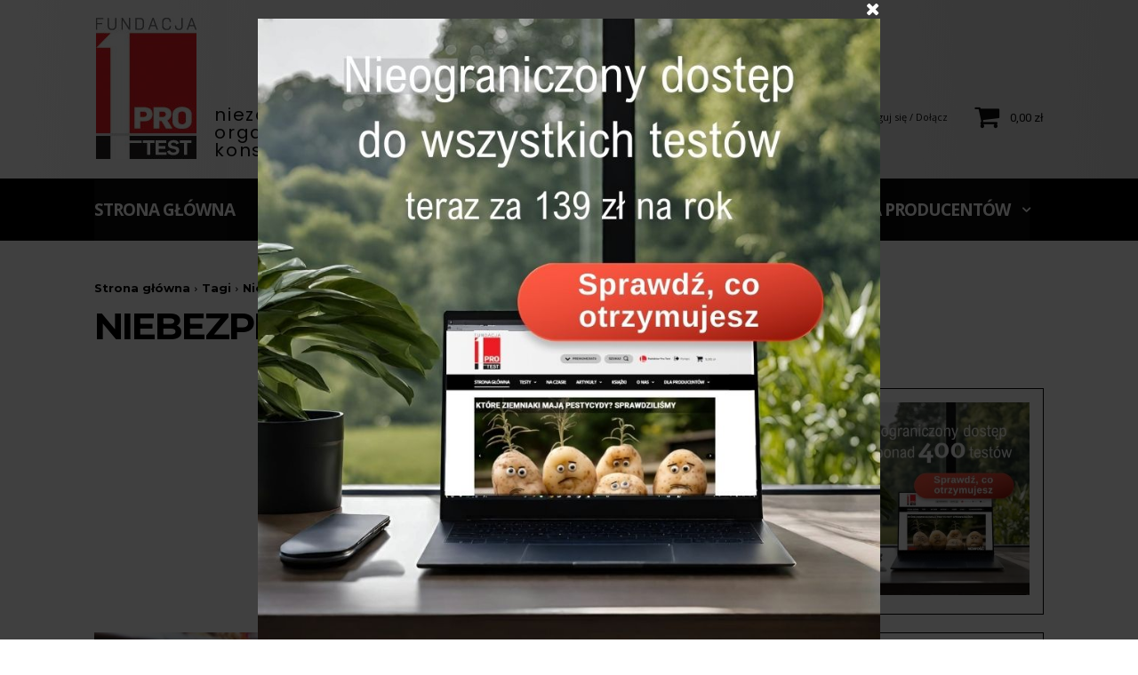

--- FILE ---
content_type: text/html; charset=UTF-8
request_url: https://pro-test.pl/tag/niebezpieczna-substancja/
body_size: 63296
content:
<!doctype html >
<html lang="pl-PL">
<head><meta charset="UTF-8" /><script>if(navigator.userAgent.match(/MSIE|Internet Explorer/i)||navigator.userAgent.match(/Trident\/7\..*?rv:11/i)){var href=document.location.href;if(!href.match(/[?&]nowprocket/)){if(href.indexOf("?")==-1){if(href.indexOf("#")==-1){document.location.href=href+"?nowprocket=1"}else{document.location.href=href.replace("#","?nowprocket=1#")}}else{if(href.indexOf("#")==-1){document.location.href=href+"&nowprocket=1"}else{document.location.href=href.replace("#","&nowprocket=1#")}}}}</script><script>(()=>{class RocketLazyLoadScripts{constructor(){this.v="2.0.4",this.userEvents=["keydown","keyup","mousedown","mouseup","mousemove","mouseover","mouseout","touchmove","touchstart","touchend","touchcancel","wheel","click","dblclick","input"],this.attributeEvents=["onblur","onclick","oncontextmenu","ondblclick","onfocus","onmousedown","onmouseenter","onmouseleave","onmousemove","onmouseout","onmouseover","onmouseup","onmousewheel","onscroll","onsubmit"]}async t(){this.i(),this.o(),/iP(ad|hone)/.test(navigator.userAgent)&&this.h(),this.u(),this.l(this),this.m(),this.k(this),this.p(this),this._(),await Promise.all([this.R(),this.L()]),this.lastBreath=Date.now(),this.S(this),this.P(),this.D(),this.O(),this.M(),await this.C(this.delayedScripts.normal),await this.C(this.delayedScripts.defer),await this.C(this.delayedScripts.async),await this.T(),await this.F(),await this.j(),await this.A(),window.dispatchEvent(new Event("rocket-allScriptsLoaded")),this.everythingLoaded=!0,this.lastTouchEnd&&await new Promise(t=>setTimeout(t,500-Date.now()+this.lastTouchEnd)),this.I(),this.H(),this.U(),this.W()}i(){this.CSPIssue=sessionStorage.getItem("rocketCSPIssue"),document.addEventListener("securitypolicyviolation",t=>{this.CSPIssue||"script-src-elem"!==t.violatedDirective||"data"!==t.blockedURI||(this.CSPIssue=!0,sessionStorage.setItem("rocketCSPIssue",!0))},{isRocket:!0})}o(){window.addEventListener("pageshow",t=>{this.persisted=t.persisted,this.realWindowLoadedFired=!0},{isRocket:!0}),window.addEventListener("pagehide",()=>{this.onFirstUserAction=null},{isRocket:!0})}h(){let t;function e(e){t=e}window.addEventListener("touchstart",e,{isRocket:!0}),window.addEventListener("touchend",function i(o){o.changedTouches[0]&&t.changedTouches[0]&&Math.abs(o.changedTouches[0].pageX-t.changedTouches[0].pageX)<10&&Math.abs(o.changedTouches[0].pageY-t.changedTouches[0].pageY)<10&&o.timeStamp-t.timeStamp<200&&(window.removeEventListener("touchstart",e,{isRocket:!0}),window.removeEventListener("touchend",i,{isRocket:!0}),"INPUT"===o.target.tagName&&"text"===o.target.type||(o.target.dispatchEvent(new TouchEvent("touchend",{target:o.target,bubbles:!0})),o.target.dispatchEvent(new MouseEvent("mouseover",{target:o.target,bubbles:!0})),o.target.dispatchEvent(new PointerEvent("click",{target:o.target,bubbles:!0,cancelable:!0,detail:1,clientX:o.changedTouches[0].clientX,clientY:o.changedTouches[0].clientY})),event.preventDefault()))},{isRocket:!0})}q(t){this.userActionTriggered||("mousemove"!==t.type||this.firstMousemoveIgnored?"keyup"===t.type||"mouseover"===t.type||"mouseout"===t.type||(this.userActionTriggered=!0,this.onFirstUserAction&&this.onFirstUserAction()):this.firstMousemoveIgnored=!0),"click"===t.type&&t.preventDefault(),t.stopPropagation(),t.stopImmediatePropagation(),"touchstart"===this.lastEvent&&"touchend"===t.type&&(this.lastTouchEnd=Date.now()),"click"===t.type&&(this.lastTouchEnd=0),this.lastEvent=t.type,t.composedPath&&t.composedPath()[0].getRootNode()instanceof ShadowRoot&&(t.rocketTarget=t.composedPath()[0]),this.savedUserEvents.push(t)}u(){this.savedUserEvents=[],this.userEventHandler=this.q.bind(this),this.userEvents.forEach(t=>window.addEventListener(t,this.userEventHandler,{passive:!1,isRocket:!0})),document.addEventListener("visibilitychange",this.userEventHandler,{isRocket:!0})}U(){this.userEvents.forEach(t=>window.removeEventListener(t,this.userEventHandler,{passive:!1,isRocket:!0})),document.removeEventListener("visibilitychange",this.userEventHandler,{isRocket:!0}),this.savedUserEvents.forEach(t=>{(t.rocketTarget||t.target).dispatchEvent(new window[t.constructor.name](t.type,t))})}m(){const t="return false",e=Array.from(this.attributeEvents,t=>"data-rocket-"+t),i="["+this.attributeEvents.join("],[")+"]",o="[data-rocket-"+this.attributeEvents.join("],[data-rocket-")+"]",s=(e,i,o)=>{o&&o!==t&&(e.setAttribute("data-rocket-"+i,o),e["rocket"+i]=new Function("event",o),e.setAttribute(i,t))};new MutationObserver(t=>{for(const n of t)"attributes"===n.type&&(n.attributeName.startsWith("data-rocket-")||this.everythingLoaded?n.attributeName.startsWith("data-rocket-")&&this.everythingLoaded&&this.N(n.target,n.attributeName.substring(12)):s(n.target,n.attributeName,n.target.getAttribute(n.attributeName))),"childList"===n.type&&n.addedNodes.forEach(t=>{if(t.nodeType===Node.ELEMENT_NODE)if(this.everythingLoaded)for(const i of[t,...t.querySelectorAll(o)])for(const t of i.getAttributeNames())e.includes(t)&&this.N(i,t.substring(12));else for(const e of[t,...t.querySelectorAll(i)])for(const t of e.getAttributeNames())this.attributeEvents.includes(t)&&s(e,t,e.getAttribute(t))})}).observe(document,{subtree:!0,childList:!0,attributeFilter:[...this.attributeEvents,...e]})}I(){this.attributeEvents.forEach(t=>{document.querySelectorAll("[data-rocket-"+t+"]").forEach(e=>{this.N(e,t)})})}N(t,e){const i=t.getAttribute("data-rocket-"+e);i&&(t.setAttribute(e,i),t.removeAttribute("data-rocket-"+e))}k(t){Object.defineProperty(HTMLElement.prototype,"onclick",{get(){return this.rocketonclick||null},set(e){this.rocketonclick=e,this.setAttribute(t.everythingLoaded?"onclick":"data-rocket-onclick","this.rocketonclick(event)")}})}S(t){function e(e,i){let o=e[i];e[i]=null,Object.defineProperty(e,i,{get:()=>o,set(s){t.everythingLoaded?o=s:e["rocket"+i]=o=s}})}e(document,"onreadystatechange"),e(window,"onload"),e(window,"onpageshow");try{Object.defineProperty(document,"readyState",{get:()=>t.rocketReadyState,set(e){t.rocketReadyState=e},configurable:!0}),document.readyState="loading"}catch(t){console.log("WPRocket DJE readyState conflict, bypassing")}}l(t){this.originalAddEventListener=EventTarget.prototype.addEventListener,this.originalRemoveEventListener=EventTarget.prototype.removeEventListener,this.savedEventListeners=[],EventTarget.prototype.addEventListener=function(e,i,o){o&&o.isRocket||!t.B(e,this)&&!t.userEvents.includes(e)||t.B(e,this)&&!t.userActionTriggered||e.startsWith("rocket-")||t.everythingLoaded?t.originalAddEventListener.call(this,e,i,o):(t.savedEventListeners.push({target:this,remove:!1,type:e,func:i,options:o}),"mouseenter"!==e&&"mouseleave"!==e||t.originalAddEventListener.call(this,e,t.savedUserEvents.push,o))},EventTarget.prototype.removeEventListener=function(e,i,o){o&&o.isRocket||!t.B(e,this)&&!t.userEvents.includes(e)||t.B(e,this)&&!t.userActionTriggered||e.startsWith("rocket-")||t.everythingLoaded?t.originalRemoveEventListener.call(this,e,i,o):t.savedEventListeners.push({target:this,remove:!0,type:e,func:i,options:o})}}J(t,e){this.savedEventListeners=this.savedEventListeners.filter(i=>{let o=i.type,s=i.target||window;return e!==o||t!==s||(this.B(o,s)&&(i.type="rocket-"+o),this.$(i),!1)})}H(){EventTarget.prototype.addEventListener=this.originalAddEventListener,EventTarget.prototype.removeEventListener=this.originalRemoveEventListener,this.savedEventListeners.forEach(t=>this.$(t))}$(t){t.remove?this.originalRemoveEventListener.call(t.target,t.type,t.func,t.options):this.originalAddEventListener.call(t.target,t.type,t.func,t.options)}p(t){let e;function i(e){return t.everythingLoaded?e:e.split(" ").map(t=>"load"===t||t.startsWith("load.")?"rocket-jquery-load":t).join(" ")}function o(o){function s(e){const s=o.fn[e];o.fn[e]=o.fn.init.prototype[e]=function(){return this[0]===window&&t.userActionTriggered&&("string"==typeof arguments[0]||arguments[0]instanceof String?arguments[0]=i(arguments[0]):"object"==typeof arguments[0]&&Object.keys(arguments[0]).forEach(t=>{const e=arguments[0][t];delete arguments[0][t],arguments[0][i(t)]=e})),s.apply(this,arguments),this}}if(o&&o.fn&&!t.allJQueries.includes(o)){const e={DOMContentLoaded:[],"rocket-DOMContentLoaded":[]};for(const t in e)document.addEventListener(t,()=>{e[t].forEach(t=>t())},{isRocket:!0});o.fn.ready=o.fn.init.prototype.ready=function(i){function s(){parseInt(o.fn.jquery)>2?setTimeout(()=>i.bind(document)(o)):i.bind(document)(o)}return"function"==typeof i&&(t.realDomReadyFired?!t.userActionTriggered||t.fauxDomReadyFired?s():e["rocket-DOMContentLoaded"].push(s):e.DOMContentLoaded.push(s)),o([])},s("on"),s("one"),s("off"),t.allJQueries.push(o)}e=o}t.allJQueries=[],o(window.jQuery),Object.defineProperty(window,"jQuery",{get:()=>e,set(t){o(t)}})}P(){const t=new Map;document.write=document.writeln=function(e){const i=document.currentScript,o=document.createRange(),s=i.parentElement;let n=t.get(i);void 0===n&&(n=i.nextSibling,t.set(i,n));const c=document.createDocumentFragment();o.setStart(c,0),c.appendChild(o.createContextualFragment(e)),s.insertBefore(c,n)}}async R(){return new Promise(t=>{this.userActionTriggered?t():this.onFirstUserAction=t})}async L(){return new Promise(t=>{document.addEventListener("DOMContentLoaded",()=>{this.realDomReadyFired=!0,t()},{isRocket:!0})})}async j(){return this.realWindowLoadedFired?Promise.resolve():new Promise(t=>{window.addEventListener("load",t,{isRocket:!0})})}M(){this.pendingScripts=[];this.scriptsMutationObserver=new MutationObserver(t=>{for(const e of t)e.addedNodes.forEach(t=>{"SCRIPT"!==t.tagName||t.noModule||t.isWPRocket||this.pendingScripts.push({script:t,promise:new Promise(e=>{const i=()=>{const i=this.pendingScripts.findIndex(e=>e.script===t);i>=0&&this.pendingScripts.splice(i,1),e()};t.addEventListener("load",i,{isRocket:!0}),t.addEventListener("error",i,{isRocket:!0}),setTimeout(i,1e3)})})})}),this.scriptsMutationObserver.observe(document,{childList:!0,subtree:!0})}async F(){await this.X(),this.pendingScripts.length?(await this.pendingScripts[0].promise,await this.F()):this.scriptsMutationObserver.disconnect()}D(){this.delayedScripts={normal:[],async:[],defer:[]},document.querySelectorAll("script[type$=rocketlazyloadscript]").forEach(t=>{t.hasAttribute("data-rocket-src")?t.hasAttribute("async")&&!1!==t.async?this.delayedScripts.async.push(t):t.hasAttribute("defer")&&!1!==t.defer||"module"===t.getAttribute("data-rocket-type")?this.delayedScripts.defer.push(t):this.delayedScripts.normal.push(t):this.delayedScripts.normal.push(t)})}async _(){await this.L();let t=[];document.querySelectorAll("script[type$=rocketlazyloadscript][data-rocket-src]").forEach(e=>{let i=e.getAttribute("data-rocket-src");if(i&&!i.startsWith("data:")){i.startsWith("//")&&(i=location.protocol+i);try{const o=new URL(i).origin;o!==location.origin&&t.push({src:o,crossOrigin:e.crossOrigin||"module"===e.getAttribute("data-rocket-type")})}catch(t){}}}),t=[...new Map(t.map(t=>[JSON.stringify(t),t])).values()],this.Y(t,"preconnect")}async G(t){if(await this.K(),!0!==t.noModule||!("noModule"in HTMLScriptElement.prototype))return new Promise(e=>{let i;function o(){(i||t).setAttribute("data-rocket-status","executed"),e()}try{if(navigator.userAgent.includes("Firefox/")||""===navigator.vendor||this.CSPIssue)i=document.createElement("script"),[...t.attributes].forEach(t=>{let e=t.nodeName;"type"!==e&&("data-rocket-type"===e&&(e="type"),"data-rocket-src"===e&&(e="src"),i.setAttribute(e,t.nodeValue))}),t.text&&(i.text=t.text),t.nonce&&(i.nonce=t.nonce),i.hasAttribute("src")?(i.addEventListener("load",o,{isRocket:!0}),i.addEventListener("error",()=>{i.setAttribute("data-rocket-status","failed-network"),e()},{isRocket:!0}),setTimeout(()=>{i.isConnected||e()},1)):(i.text=t.text,o()),i.isWPRocket=!0,t.parentNode.replaceChild(i,t);else{const i=t.getAttribute("data-rocket-type"),s=t.getAttribute("data-rocket-src");i?(t.type=i,t.removeAttribute("data-rocket-type")):t.removeAttribute("type"),t.addEventListener("load",o,{isRocket:!0}),t.addEventListener("error",i=>{this.CSPIssue&&i.target.src.startsWith("data:")?(console.log("WPRocket: CSP fallback activated"),t.removeAttribute("src"),this.G(t).then(e)):(t.setAttribute("data-rocket-status","failed-network"),e())},{isRocket:!0}),s?(t.fetchPriority="high",t.removeAttribute("data-rocket-src"),t.src=s):t.src="data:text/javascript;base64,"+window.btoa(unescape(encodeURIComponent(t.text)))}}catch(i){t.setAttribute("data-rocket-status","failed-transform"),e()}});t.setAttribute("data-rocket-status","skipped")}async C(t){const e=t.shift();return e?(e.isConnected&&await this.G(e),this.C(t)):Promise.resolve()}O(){this.Y([...this.delayedScripts.normal,...this.delayedScripts.defer,...this.delayedScripts.async],"preload")}Y(t,e){this.trash=this.trash||[];let i=!0;var o=document.createDocumentFragment();t.forEach(t=>{const s=t.getAttribute&&t.getAttribute("data-rocket-src")||t.src;if(s&&!s.startsWith("data:")){const n=document.createElement("link");n.href=s,n.rel=e,"preconnect"!==e&&(n.as="script",n.fetchPriority=i?"high":"low"),t.getAttribute&&"module"===t.getAttribute("data-rocket-type")&&(n.crossOrigin=!0),t.crossOrigin&&(n.crossOrigin=t.crossOrigin),t.integrity&&(n.integrity=t.integrity),t.nonce&&(n.nonce=t.nonce),o.appendChild(n),this.trash.push(n),i=!1}}),document.head.appendChild(o)}W(){this.trash.forEach(t=>t.remove())}async T(){try{document.readyState="interactive"}catch(t){}this.fauxDomReadyFired=!0;try{await this.K(),this.J(document,"readystatechange"),document.dispatchEvent(new Event("rocket-readystatechange")),await this.K(),document.rocketonreadystatechange&&document.rocketonreadystatechange(),await this.K(),this.J(document,"DOMContentLoaded"),document.dispatchEvent(new Event("rocket-DOMContentLoaded")),await this.K(),this.J(window,"DOMContentLoaded"),window.dispatchEvent(new Event("rocket-DOMContentLoaded"))}catch(t){console.error(t)}}async A(){try{document.readyState="complete"}catch(t){}try{await this.K(),this.J(document,"readystatechange"),document.dispatchEvent(new Event("rocket-readystatechange")),await this.K(),document.rocketonreadystatechange&&document.rocketonreadystatechange(),await this.K(),this.J(window,"load"),window.dispatchEvent(new Event("rocket-load")),await this.K(),window.rocketonload&&window.rocketonload(),await this.K(),this.allJQueries.forEach(t=>t(window).trigger("rocket-jquery-load")),await this.K(),this.J(window,"pageshow");const t=new Event("rocket-pageshow");t.persisted=this.persisted,window.dispatchEvent(t),await this.K(),window.rocketonpageshow&&window.rocketonpageshow({persisted:this.persisted})}catch(t){console.error(t)}}async K(){Date.now()-this.lastBreath>45&&(await this.X(),this.lastBreath=Date.now())}async X(){return document.hidden?new Promise(t=>setTimeout(t)):new Promise(t=>requestAnimationFrame(t))}B(t,e){return e===document&&"readystatechange"===t||(e===document&&"DOMContentLoaded"===t||(e===window&&"DOMContentLoaded"===t||(e===window&&"load"===t||e===window&&"pageshow"===t)))}static run(){(new RocketLazyLoadScripts).t()}}RocketLazyLoadScripts.run()})();</script>
    
    <title>niebezpieczna substancja - Pro-Test.pl – Niezależne testy produktów | AGD i RTV | Żywność | inne</title>
<link data-rocket-preload as="style" href="https://fonts.googleapis.com/css?family=Open%20Sans%3A400%2C600%2C700%7CRoboto%3A400%2C600%2C700%7CPoppins%3A400%2C700%7CMontserrat%3A700%2C400&#038;display=swap" rel="preload">
<link href="https://fonts.googleapis.com/css?family=Open%20Sans%3A400%2C600%2C700%7CRoboto%3A400%2C600%2C700%7CPoppins%3A400%2C700%7CMontserrat%3A700%2C400&#038;display=swap" media="print" onload="this.media=&#039;all&#039;" rel="stylesheet">
<noscript><link rel="stylesheet" href="https://fonts.googleapis.com/css?family=Open%20Sans%3A400%2C600%2C700%7CRoboto%3A400%2C600%2C700%7CPoppins%3A400%2C700%7CMontserrat%3A700%2C400&#038;display=swap"></noscript>
    <meta name="viewport" content="width=device-width, initial-scale=1.0">
    <link rel="pingback" href="https://pro-test.pl/xmlrpc.php" />
    <meta name='robots' content='index, follow, max-image-preview:large, max-snippet:-1, max-video-preview:-1' />

	<!-- This site is optimized with the Yoast SEO Premium plugin v25.1 (Yoast SEO v26.1.1) - https://yoast.com/wordpress/plugins/seo/ -->
	<link rel="canonical" href="https://pro-test.pl/tag/niebezpieczna-substancja/" />
	<meta property="og:locale" content="pl_PL" />
	<meta property="og:type" content="article" />
	<meta property="og:title" content="Archiwa niebezpieczna substancja" />
	<meta property="og:url" content="https://pro-test.pl/tag/niebezpieczna-substancja/" />
	<meta property="og:site_name" content="Pro-Test.pl – Niezależne testy produktów | AGD i RTV | Żywność | inne" />
	<meta property="og:image" content="https://pro-test.pl/wp-content/uploads/2024/03/logo-Fundacja-Pro-Test-1.jpg" />
	<meta property="og:image:width" content="93" />
	<meta property="og:image:height" content="159" />
	<meta property="og:image:type" content="image/jpeg" />
	<meta name="twitter:card" content="summary_large_image" />
	<meta name="twitter:site" content="@FundacjaProTest" />
	<script type="application/ld+json" class="yoast-schema-graph">{"@context":"https://schema.org","@graph":[{"@type":"CollectionPage","@id":"https://pro-test.pl/tag/niebezpieczna-substancja/","url":"https://pro-test.pl/tag/niebezpieczna-substancja/","name":"niebezpieczna substancja - Pro-Test.pl – Niezależne testy produktów | AGD i RTV | Żywność | inne","isPartOf":{"@id":"https://pro-test.pl/#website"},"primaryImageOfPage":{"@id":"https://pro-test.pl/tag/niebezpieczna-substancja/#primaryimage"},"image":{"@id":"https://pro-test.pl/tag/niebezpieczna-substancja/#primaryimage"},"thumbnailUrl":"https://pro-test.pl/wp-content/uploads/2022/08/Uwaga-na-chipsy.jpg","breadcrumb":{"@id":"https://pro-test.pl/tag/niebezpieczna-substancja/#breadcrumb"},"inLanguage":"pl-PL"},{"@type":"ImageObject","inLanguage":"pl-PL","@id":"https://pro-test.pl/tag/niebezpieczna-substancja/#primaryimage","url":"https://pro-test.pl/wp-content/uploads/2022/08/Uwaga-na-chipsy.jpg","contentUrl":"https://pro-test.pl/wp-content/uploads/2022/08/Uwaga-na-chipsy.jpg","width":800,"height":533,"caption":"Zanieczyszczone chipsy wycofywane ze sklepów Rossmann"},{"@type":"BreadcrumbList","@id":"https://pro-test.pl/tag/niebezpieczna-substancja/#breadcrumb","itemListElement":[{"@type":"ListItem","position":1,"name":"Strona główna","item":"https://pro-test.pl/"},{"@type":"ListItem","position":2,"name":"niebezpieczna substancja"}]},{"@type":"WebSite","@id":"https://pro-test.pl/#website","url":"https://pro-test.pl/","name":"Pro-Test.pl – Niezależne testy produktów | AGD i RTV | Żywność | inne","description":"Naszą misją jest pokazywanie jakości produktów. Testujemy w laboratoriach wszystko, co Ty jako konsument możesz kupić w sklepie.","publisher":{"@id":"https://pro-test.pl/#organization"},"potentialAction":[{"@type":"SearchAction","target":{"@type":"EntryPoint","urlTemplate":"https://pro-test.pl/?s={search_term_string}"},"query-input":{"@type":"PropertyValueSpecification","valueRequired":true,"valueName":"search_term_string"}}],"inLanguage":"pl-PL"},{"@type":"Organization","@id":"https://pro-test.pl/#organization","name":"PRO-TEST - Pierwszy magazyn z testami w Polsce","url":"https://pro-test.pl/","logo":{"@type":"ImageObject","inLanguage":"pl-PL","@id":"https://pro-test.pl/#/schema/logo/image/","url":"https://pro-test.pl/wp-content/uploads/2022/06/logo_pro_test.jpg","contentUrl":"https://pro-test.pl/wp-content/uploads/2022/06/logo_pro_test.jpg","width":113,"height":159,"caption":"PRO-TEST - Pierwszy magazyn z testami w Polsce"},"image":{"@id":"https://pro-test.pl/#/schema/logo/image/"},"sameAs":["https://facebook.com/FundacjaProTest","https://x.com/FundacjaProTest","https://instagram.com/dieta_bez_diety","https://www.tiktok.com/@dieta_bez_diety"],"description":"Fundacja Pro-Test to niezależna polska organizacja konsumencka, która od 2008 roku testuje produkty codziennego użytku w akredytowanych laboratoriach europejskich. Publikujemy rzetelne testy porównawcze, opinie i porady, pomagając konsumentom wybierać produkty bezpieczne, wydajne i przyjazne środowisku. Należymy do międzynarodowej sieci ICRT – International Consumer Research & Testing.","email":"redakcja@pro-test.pl","telephone":"+48 609 125 137","legalName":"Fundacja Pro-Test","foundingDate":"2008-12-05","vatID":"PL7010161613","taxID":"7010161613","iso6523Code":"0199:7010161613","naics":"813219","numberOfEmployees":{"@type":"QuantitativeValue","minValue":"1","maxValue":"10"}}]}</script>
	<!-- / Yoast SEO Premium plugin. -->


<link rel='dns-prefetch' href='//secure.payu.com' />
<link rel='dns-prefetch' href='//www.googletagmanager.com' />
<link rel='dns-prefetch' href='//fonts.googleapis.com' />
<link href='https://fonts.gstatic.com' crossorigin rel='preconnect' />
<link rel="alternate" type="application/rss+xml" title="Pro-Test.pl – Niezależne testy produktów | AGD i RTV | Żywność | inne &raquo; Kanał z wpisami" href="https://pro-test.pl/feed/" />
<link rel="alternate" type="application/rss+xml" title="Pro-Test.pl – Niezależne testy produktów | AGD i RTV | Żywność | inne &raquo; Kanał z komentarzami" href="https://pro-test.pl/comments/feed/" />
<link rel="alternate" type="application/rss+xml" title="Pro-Test.pl – Niezależne testy produktów | AGD i RTV | Żywność | inne &raquo; Kanał z wpisami otagowanymi jako niebezpieczna substancja" href="https://pro-test.pl/tag/niebezpieczna-substancja/feed/" />
<style id='wp-img-auto-sizes-contain-inline-css' type='text/css'>
img:is([sizes=auto i],[sizes^="auto," i]){contain-intrinsic-size:3000px 1500px}
/*# sourceURL=wp-img-auto-sizes-contain-inline-css */
</style>
<style id='classic-theme-styles-inline-css' type='text/css'>
/*! This file is auto-generated */
.wp-block-button__link{color:#fff;background-color:#32373c;border-radius:9999px;box-shadow:none;text-decoration:none;padding:calc(.667em + 2px) calc(1.333em + 2px);font-size:1.125em}.wp-block-file__button{background:#32373c;color:#fff;text-decoration:none}
/*# sourceURL=/wp-includes/css/classic-themes.min.css */
</style>
<link data-minify="1" rel='stylesheet' id='woocommerce-layout-css' href='https://pro-test.pl/wp-content/cache/min/1/wp-content/plugins/woocommerce/assets/css/woocommerce-layout.css?ver=1767857214' type='text/css' media='all' />
<link data-minify="1" rel='stylesheet' id='woocommerce-smallscreen-css' href='https://pro-test.pl/wp-content/cache/min/1/wp-content/plugins/woocommerce/assets/css/woocommerce-smallscreen.css?ver=1767857214' type='text/css' media='only screen and (max-width: 768px)' />
<link data-minify="1" rel='stylesheet' id='woocommerce-general-css' href='https://pro-test.pl/wp-content/cache/min/1/wp-content/plugins/woocommerce/assets/css/woocommerce.css?ver=1767857214' type='text/css' media='all' />
<style id='woocommerce-inline-inline-css' type='text/css'>
.woocommerce form .form-row .required { visibility: visible; }
/*# sourceURL=woocommerce-inline-inline-css */
</style>
<link data-minify="1" rel='stylesheet' id='td-plugin-newsletter-css' href='https://pro-test.pl/wp-content/cache/min/1/wp-content/plugins/td-newsletter/style.css?ver=1767857214' type='text/css' media='all' />
<link data-minify="1" rel='stylesheet' id='td-plugin-multi-purpose-css' href='https://pro-test.pl/wp-content/cache/min/1/wp-content/plugins/td-composer/td-multi-purpose/style.css?ver=1767857214' type='text/css' media='all' />

<link data-minify="1" rel='stylesheet' id='payu-gateway-css' href='https://pro-test.pl/wp-content/cache/min/1/wp-content/plugins/woo-payu-payment-gateway/assets/css/payu-gateway.css?ver=1767857214' type='text/css' media='all' />
<link data-minify="1" rel='stylesheet' id='font_awesome-css' href='https://pro-test.pl/wp-content/cache/min/1/wp-content/plugins/td-composer/assets/fonts/font-awesome/font-awesome.css?ver=1767857214' type='text/css' media='all' />
<link data-minify="1" rel='stylesheet' id='td-theme-css' href='https://pro-test.pl/wp-content/cache/min/1/wp-content/themes/Newspaper/style.css?ver=1767857214' type='text/css' media='all' />
<style id='td-theme-inline-css' type='text/css'>@media (max-width:767px){.td-header-desktop-wrap{display:none}}@media (min-width:767px){.td-header-mobile-wrap{display:none}}</style>
<link data-minify="1" rel='stylesheet' id='td-legacy-framework-front-style-css' href='https://pro-test.pl/wp-content/cache/min/1/wp-content/plugins/td-composer/legacy/Newspaper/assets/css/td_legacy_main.css?ver=1767857214' type='text/css' media='all' />
<link data-minify="1" rel='stylesheet' id='tdb_style_cloud_templates_front-css' href='https://pro-test.pl/wp-content/cache/min/1/wp-content/plugins/td-cloud-library/assets/css/tdb_main.css?ver=1767857214' type='text/css' media='all' />
<link data-minify="1" rel='stylesheet' id='td-woo-front-style-css' href='https://pro-test.pl/wp-content/cache/min/1/wp-content/plugins/td-woo/assets/css/td-woo-front.css?ver=1767857214' type='text/css' media='all' />
<style id='rocket-lazyload-inline-css' type='text/css'>
.rll-youtube-player{position:relative;padding-bottom:56.23%;height:0;overflow:hidden;max-width:100%;}.rll-youtube-player:focus-within{outline: 2px solid currentColor;outline-offset: 5px;}.rll-youtube-player iframe{position:absolute;top:0;left:0;width:100%;height:100%;z-index:100;background:0 0}.rll-youtube-player img{bottom:0;display:block;left:0;margin:auto;max-width:100%;width:100%;position:absolute;right:0;top:0;border:none;height:auto;-webkit-transition:.4s all;-moz-transition:.4s all;transition:.4s all}.rll-youtube-player img:hover{-webkit-filter:brightness(75%)}.rll-youtube-player .play{height:100%;width:100%;left:0;top:0;position:absolute;background:url(https://pro-test.pl/wp-content/plugins/wp-rocket/assets/img/youtube.png) no-repeat center;background-color: transparent !important;cursor:pointer;border:none;}
/*# sourceURL=rocket-lazyload-inline-css */
</style>
<script type="text/javascript" src="https://pro-test.pl/wp-includes/js/jquery/jquery.min.js?ver=3.7.1" id="jquery-core-js"></script>
<script type="text/javascript" src="https://pro-test.pl/wp-includes/js/jquery/jquery-migrate.min.js?ver=3.4.1" id="jquery-migrate-js"></script>
<script type="text/javascript" src="https://pro-test.pl/wp-content/plugins/woocommerce/assets/js/jquery-blockui/jquery.blockUI.min.js?ver=2.7.0-wc.10.4.3" id="wc-jquery-blockui-js" defer="defer" data-wp-strategy="defer"></script>
<script type="text/javascript" id="wc-add-to-cart-js-extra">
/* <![CDATA[ */
var wc_add_to_cart_params = {"ajax_url":"/wp-admin/admin-ajax.php","wc_ajax_url":"/?wc-ajax=%%endpoint%%","i18n_view_cart":"Zobacz koszyk","cart_url":"https://pro-test.pl/koszyk/","is_cart":"","cart_redirect_after_add":"yes"};
//# sourceURL=wc-add-to-cart-js-extra
/* ]]> */
</script>
<script type="text/javascript" src="https://pro-test.pl/wp-content/plugins/woocommerce/assets/js/frontend/add-to-cart.min.js?ver=10.4.3" id="wc-add-to-cart-js" defer="defer" data-wp-strategy="defer"></script>
<script type="text/javascript" src="https://pro-test.pl/wp-content/plugins/woocommerce/assets/js/js-cookie/js.cookie.min.js?ver=2.1.4-wc.10.4.3" id="wc-js-cookie-js" defer="defer" data-wp-strategy="defer"></script>
<script type="text/javascript" id="woocommerce-js-extra">
/* <![CDATA[ */
var woocommerce_params = {"ajax_url":"/wp-admin/admin-ajax.php","wc_ajax_url":"/?wc-ajax=%%endpoint%%","i18n_password_show":"Poka\u017c has\u0142o","i18n_password_hide":"Ukryj has\u0142o"};
//# sourceURL=woocommerce-js-extra
/* ]]> */
</script>
<script type="text/javascript" src="https://pro-test.pl/wp-content/plugins/woocommerce/assets/js/frontend/woocommerce.min.js?ver=10.4.3" id="woocommerce-js" defer="defer" data-wp-strategy="defer"></script>
<script type="rocketlazyloadscript" data-rocket-type="text/javascript" data-rocket-src="https://secure.payu.com/javascript/sdk" id="payu-sfsdk-js" data-rocket-defer defer></script>
<script type="text/javascript" src="https://pro-test.pl/wp-content/plugins/woo-payu-payment-gateway/assets/js/es6-promise.auto.min.js" id="payu-promise-polyfill-js" data-rocket-defer defer></script>

<!-- Fragment znacznika Google (gtag.js) dodany przez Site Kit -->
<!-- Fragment Google Analytics dodany przez Site Kit -->
<script type="text/javascript" src="https://www.googletagmanager.com/gtag/js?id=GT-WFM3ZJ8" id="google_gtagjs-js" async></script>
<script type="text/javascript" id="google_gtagjs-js-after">
/* <![CDATA[ */
window.dataLayer = window.dataLayer || [];function gtag(){dataLayer.push(arguments);}
gtag("set","linker",{"domains":["pro-test.pl"]});
gtag("js", new Date());
gtag("set", "developer_id.dZTNiMT", true);
gtag("config", "GT-WFM3ZJ8");
//# sourceURL=google_gtagjs-js-after
/* ]]> */
</script>
    <script type="rocketlazyloadscript" data-rocket-type="text/javascript">
        var ajaxurl = "https://pro-test.pl/wp-admin/admin-ajax.php";
    </script>
    <!-- start Simple Custom CSS and JS -->
<script type="rocketlazyloadscript" data-rocket-type="text/javascript">
document.addEventListener('DOMContentLoaded', function () {

  // 🔹 Nasłuch kliknięcia w przycisk Szukaj
  document.addEventListener('click', function (e) {
    const btn = e.target.closest('a.tdi_59'); // przycisk Szukaj

    if (btn) {
      e.preventDefault();

      // jeśli już mamy #search — nie rób nic
      if (window.location.hash === '#search') return;

      // dodaj hash do adresu bez przeładowania
      history.pushState({ search: true }, '', '#search');
      console.log('🔹 Dodano #search do adresu');
    }
  });

  // 🔹 Funkcja zamykająca modal (symuluje kliknięcie w X)
  function closeModalIfOpen() {
    const modal = document.querySelector('.tdm-popup-modal-wrap.tdm-popup-modal-open');
    if (modal) {
      const closeBtn = modal.querySelector('.tdm-pmh-close, .td-icon-modal-close');
      if (closeBtn) {
        console.log('↩ Zamykam modal po kliknięciu Wstecz');
        closeBtn.click(); // symuluje kliknięcie w krzyżyk
      }
    }
  }

  // 🔹 Reaguj na kliknięcie "Wstecz" w przeglądarce
  window.addEventListener('popstate', function () {
    if (window.location.hash !== '#search') {
      closeModalIfOpen();
    }
  });

});
</script>
<!-- end Simple Custom CSS and JS -->
<!-- start Simple Custom CSS and JS -->
<script type="rocketlazyloadscript" data-rocket-type="text/javascript">
document.addEventListener('DOMContentLoaded', function () {
  const injectCSS = (iframe) => {
    try {
      const doc = iframe.contentDocument || iframe.contentWindow.document;
      if (!doc || !doc.head) return;

      const style = doc.createElement('style');
      style.textContent = `
        
        .td-header-desktop-wrap,
        .td-header-desktop-wrap *,
        .tdb-header-template-wrap,
        .td-header-mobile-wrap,
        .td-menu-wrap,
        .tdi_79, 
        .tdi_25, 
        .tdi_26, 
        .tdi_58, 
        .tdi_71, 
        .tdi_74 { 
          display: none !important;
          visibility: hidden !important;
          height: 0 !important;
          overflow: hidden !important;
        }

        
        body {
          margin-top: 0 !important;
          padding-top: 0 !important;
        }

        
        [class*="tdi_14"],
        [class*="tdi_15"],
        [class*="tdi_21"],
        [class*="tdi_22"],
        [class*="tdi_75"],
        [class*="tdi_76"] {
          display: none !important;
          height: 0 !important;
          overflow: hidden !important;
        }
      `;
      doc.head.appendChild(style);
      console.log('✅ CSS wstrzyknięty do iframe:', iframe.src);
    } catch (e) {
      console.warn('❌ Nie można wstrzyknąć CSS do iframe:', e);
    }
  };

  // nasłuchuj istnienia iframe’ów
  const processIframe = (iframe) => {
    if (!iframe || iframe.dataset.msProcessed) return;
    iframe.dataset.msProcessed = '1';
    iframe.addEventListener('load', () => injectCSS(iframe));
    if (iframe.contentDocument?.readyState === 'complete') injectCSS(iframe);
  };

  document.querySelectorAll('.tdb-infinte-post-iframe').forEach(processIframe);

  const observer = new MutationObserver((mutations) => {
    mutations.forEach((m) => {
      m.addedNodes.forEach((node) => {
        if (node.tagName === 'IFRAME' && node.classList.contains('tdb-infinte-post-iframe')) {
          processIframe(node);
        }
      });
    });
  });
  observer.observe(document.body, { childList: true, subtree: true });
});
</script>
<!-- end Simple Custom CSS and JS -->
<!-- start Simple Custom CSS and JS -->
<style>
.mswww-partner-banner-vertical {
  width: 100%;
  height: 180px;
  background: #000;
  border-radius: 12px;
  overflow: hidden;
  font-family: "Segoe UI", Arial, sans-serif;
  color: #fff;
  display: flex;
  align-items: flex-start;
  justify-content: center;
  box-shadow: 0 4px 12px rgba(0,0,0,0.4);
  text-decoration: none;
  padding: 20px 10px;
  box-sizing: border-box;
}

.mswww-partner-banner-vertical .banner-inner {
  text-align: center;
  width: 100%;
}

.mswww-partner-banner-vertical .banner-logo img {
  max-width: 180px;
  margin: 0 auto 20px auto;
  display: block;
}

.mswww-partner-banner-vertical .banner-text {
  font-size: 16px;
  font-weight: 600;
  line-height: 1.4em;
  min-height: 50px;
  position: relative;
}

.mswww-partner-banner-vertical .service {
  display: none;
  animation: fadeIn 1s ease-in-out forwards;
}

@keyframes fadeIn {
  from { opacity: 0; transform: translateY(10px); }
  to { opacity: 1; transform: translateY(0); }
}
</style>

<script type="rocketlazyloadscript">
const vServices = document.querySelectorAll(".mswww-partner-banner-vertical .service");
let vIdx = 0;

function rotateVServices() {
  vServices.forEach(s => s.style.display = "none");
  vServices[vIdx].style.display = "block";
  vIdx = (vIdx + 1) % vServices.length;
}

rotateVServices();
setInterval(rotateVServices, 2500);
</script><!-- end Simple Custom CSS and JS -->
<!-- start Simple Custom CSS and JS -->
<script async id="fanimani-widget-script" type="text/javascript" src="https://widget2.fanimani.pl/McufUxswYWgxCJyEQ8J57u.js"></script><!-- end Simple Custom CSS and JS -->
<meta name="generator" content="Site Kit by Google 1.168.0" />    <script>
        window.tdb_global_vars = {"wpRestUrl":"https:\/\/pro-test.pl\/wp-json\/","permalinkStructure":"\/%category%\/%postname%\/"};
        window.tdb_p_autoload_vars = {"isAjax":false,"isAdminBarShowing":false};
    </script>
    
    <style id="tdb-global-colors">:root{--accent-color:#fff}</style>

    
		<noscript><style>.woocommerce-product-gallery{ opacity: 1 !important; }</style></noscript>
	<meta name="generator" content="Powered by Slider Revolution 6.7.25 - responsive, Mobile-Friendly Slider Plugin for WordPress with comfortable drag and drop interface." />

<!-- JS generated by theme -->

<script type="text/javascript" id="td-generated-header-js">
    
    

	    var tdBlocksArray = []; //here we store all the items for the current page

	    // td_block class - each ajax block uses a object of this class for requests
	    function tdBlock() {
		    this.id = '';
		    this.block_type = 1; //block type id (1-234 etc)
		    this.atts = '';
		    this.td_column_number = '';
		    this.td_current_page = 1; //
		    this.post_count = 0; //from wp
		    this.found_posts = 0; //from wp
		    this.max_num_pages = 0; //from wp
		    this.td_filter_value = ''; //current live filter value
		    this.is_ajax_running = false;
		    this.td_user_action = ''; // load more or infinite loader (used by the animation)
		    this.header_color = '';
		    this.ajax_pagination_infinite_stop = ''; //show load more at page x
	    }

        // td_js_generator - mini detector
        ( function () {
            var htmlTag = document.getElementsByTagName("html")[0];

	        if ( navigator.userAgent.indexOf("MSIE 10.0") > -1 ) {
                htmlTag.className += ' ie10';
            }

            if ( !!navigator.userAgent.match(/Trident.*rv\:11\./) ) {
                htmlTag.className += ' ie11';
            }

	        if ( navigator.userAgent.indexOf("Edge") > -1 ) {
                htmlTag.className += ' ieEdge';
            }

            if ( /(iPad|iPhone|iPod)/g.test(navigator.userAgent) ) {
                htmlTag.className += ' td-md-is-ios';
            }

            var user_agent = navigator.userAgent.toLowerCase();
            if ( user_agent.indexOf("android") > -1 ) {
                htmlTag.className += ' td-md-is-android';
            }

            if ( -1 !== navigator.userAgent.indexOf('Mac OS X')  ) {
                htmlTag.className += ' td-md-is-os-x';
            }

            if ( /chrom(e|ium)/.test(navigator.userAgent.toLowerCase()) ) {
               htmlTag.className += ' td-md-is-chrome';
            }

            if ( -1 !== navigator.userAgent.indexOf('Firefox') ) {
                htmlTag.className += ' td-md-is-firefox';
            }

            if ( -1 !== navigator.userAgent.indexOf('Safari') && -1 === navigator.userAgent.indexOf('Chrome') ) {
                htmlTag.className += ' td-md-is-safari';
            }

            if( -1 !== navigator.userAgent.indexOf('IEMobile') ){
                htmlTag.className += ' td-md-is-iemobile';
            }

        })();

        var tdLocalCache = {};

        ( function () {
            "use strict";

            tdLocalCache = {
                data: {},
                remove: function (resource_id) {
                    delete tdLocalCache.data[resource_id];
                },
                exist: function (resource_id) {
                    return tdLocalCache.data.hasOwnProperty(resource_id) && tdLocalCache.data[resource_id] !== null;
                },
                get: function (resource_id) {
                    return tdLocalCache.data[resource_id];
                },
                set: function (resource_id, cachedData) {
                    tdLocalCache.remove(resource_id);
                    tdLocalCache.data[resource_id] = cachedData;
                }
            };
        })();

    
    
var td_viewport_interval_list=[{"limitBottom":767,"sidebarWidth":228},{"limitBottom":1018,"sidebarWidth":300},{"limitBottom":1140,"sidebarWidth":324}];
var td_animation_stack_effect="type0";
var tds_animation_stack=true;
var td_animation_stack_specific_selectors=".entry-thumb, img, .td-lazy-img";
var td_animation_stack_general_selectors=".td-animation-stack img, .td-animation-stack .entry-thumb, .post img, .td-animation-stack .td-lazy-img";
var tdc_is_installed="yes";
var td_ajax_url="https:\/\/pro-test.pl\/wp-admin\/admin-ajax.php?td_theme_name=Newspaper&v=12.6.8";
var td_get_template_directory_uri="https:\/\/pro-test.pl\/wp-content\/plugins\/td-composer\/legacy\/common";
var tds_snap_menu="";
var tds_logo_on_sticky="";
var tds_header_style="";
var td_please_wait="Prosz\u0119 czeka\u0107 ...";
var td_email_user_pass_incorrect="U\u017cytkownik lub has\u0142o niepoprawne!";
var td_email_user_incorrect="E-mail lub nazwa u\u017cytkownika jest niepoprawna!";
var td_email_incorrect="E-mail niepoprawny!";
var td_user_incorrect="Username incorrect!";
var td_email_user_empty="Email or username empty!";
var td_pass_empty="Pass empty!";
var td_pass_pattern_incorrect="Invalid Pass Pattern!";
var td_retype_pass_incorrect="Retyped Pass incorrect!";
var tds_more_articles_on_post_enable="";
var tds_more_articles_on_post_time_to_wait="";
var tds_more_articles_on_post_pages_distance_from_top=0;
var tds_captcha="";
var tds_theme_color_site_wide="#dd3333";
var tds_smart_sidebar="";
var tdThemeName="Newspaper";
var tdThemeNameWl="Newspaper";
var td_magnific_popup_translation_tPrev="Poprzedni (Strza\u0142ka w lewo)";
var td_magnific_popup_translation_tNext="Nast\u0119pny (Strza\u0142ka w prawo)";
var td_magnific_popup_translation_tCounter="%curr% z %total%";
var td_magnific_popup_translation_ajax_tError="Zawarto\u015b\u0107 z %url% nie mo\u017ce by\u0107 za\u0142adowana.";
var td_magnific_popup_translation_image_tError="Obraz #%curr% nie mo\u017ce by\u0107 za\u0142adowany.";
var tdBlockNonce="1f44cdd6ad";
var tdMobileMenu="enabled";
var tdMobileSearch="enabled";
var tdDateNamesI18n={"month_names":["stycze\u0144","luty","marzec","kwiecie\u0144","maj","czerwiec","lipiec","sierpie\u0144","wrzesie\u0144","pa\u017adziernik","listopad","grudzie\u0144"],"month_names_short":["sty","lut","mar","kwi","maj","cze","lip","sie","wrz","pa\u017a","lis","gru"],"day_names":["niedziela","poniedzia\u0142ek","wtorek","\u015broda","czwartek","pi\u0105tek","sobota"],"day_names_short":["niedz.","pon.","wt.","\u015br.","czw.","pt.","sob."]};
var tdb_modal_confirm="Ratowa\u0107";
var tdb_modal_cancel="Anulowa\u0107";
var tdb_modal_confirm_alt="Tak";
var tdb_modal_cancel_alt="NIE";
var td_deploy_mode="deploy";
var td_ad_background_click_link="";
var td_ad_background_click_target="";
</script>


<!-- Header style compiled by theme -->

<style>:root{--td_excl_label:'EKSKLUZYWNY';--td_theme_color:#dd3333;--td_slider_text:rgba(221,51,51,0.7)}</style>

<link rel="icon" href="https://pro-test.pl/wp-content/uploads/2022/08/cropped-297569776_628724471788541_2490292573893137481_n-32x32.jpg" sizes="32x32" />
<link rel="icon" href="https://pro-test.pl/wp-content/uploads/2022/08/cropped-297569776_628724471788541_2490292573893137481_n-192x192.jpg" sizes="192x192" />
<link rel="apple-touch-icon" href="https://pro-test.pl/wp-content/uploads/2022/08/cropped-297569776_628724471788541_2490292573893137481_n-180x180.jpg" />
<meta name="msapplication-TileImage" content="https://pro-test.pl/wp-content/uploads/2022/08/cropped-297569776_628724471788541_2490292573893137481_n-270x270.jpg" />
<script type="rocketlazyloadscript">function setREVStartSize(e){
			//window.requestAnimationFrame(function() {
				window.RSIW = window.RSIW===undefined ? window.innerWidth : window.RSIW;
				window.RSIH = window.RSIH===undefined ? window.innerHeight : window.RSIH;
				try {
					var pw = document.getElementById(e.c).parentNode.offsetWidth,
						newh;
					pw = pw===0 || isNaN(pw) || (e.l=="fullwidth" || e.layout=="fullwidth") ? window.RSIW : pw;
					e.tabw = e.tabw===undefined ? 0 : parseInt(e.tabw);
					e.thumbw = e.thumbw===undefined ? 0 : parseInt(e.thumbw);
					e.tabh = e.tabh===undefined ? 0 : parseInt(e.tabh);
					e.thumbh = e.thumbh===undefined ? 0 : parseInt(e.thumbh);
					e.tabhide = e.tabhide===undefined ? 0 : parseInt(e.tabhide);
					e.thumbhide = e.thumbhide===undefined ? 0 : parseInt(e.thumbhide);
					e.mh = e.mh===undefined || e.mh=="" || e.mh==="auto" ? 0 : parseInt(e.mh,0);
					if(e.layout==="fullscreen" || e.l==="fullscreen")
						newh = Math.max(e.mh,window.RSIH);
					else{
						e.gw = Array.isArray(e.gw) ? e.gw : [e.gw];
						for (var i in e.rl) if (e.gw[i]===undefined || e.gw[i]===0) e.gw[i] = e.gw[i-1];
						e.gh = e.el===undefined || e.el==="" || (Array.isArray(e.el) && e.el.length==0)? e.gh : e.el;
						e.gh = Array.isArray(e.gh) ? e.gh : [e.gh];
						for (var i in e.rl) if (e.gh[i]===undefined || e.gh[i]===0) e.gh[i] = e.gh[i-1];
											
						var nl = new Array(e.rl.length),
							ix = 0,
							sl;
						e.tabw = e.tabhide>=pw ? 0 : e.tabw;
						e.thumbw = e.thumbhide>=pw ? 0 : e.thumbw;
						e.tabh = e.tabhide>=pw ? 0 : e.tabh;
						e.thumbh = e.thumbhide>=pw ? 0 : e.thumbh;
						for (var i in e.rl) nl[i] = e.rl[i]<window.RSIW ? 0 : e.rl[i];
						sl = nl[0];
						for (var i in nl) if (sl>nl[i] && nl[i]>0) { sl = nl[i]; ix=i;}
						var m = pw>(e.gw[ix]+e.tabw+e.thumbw) ? 1 : (pw-(e.tabw+e.thumbw)) / (e.gw[ix]);
						newh =  (e.gh[ix] * m) + (e.tabh + e.thumbh);
					}
					var el = document.getElementById(e.c);
					if (el!==null && el) el.style.height = newh+"px";
					el = document.getElementById(e.c+"_wrapper");
					if (el!==null && el) {
						el.style.height = newh+"px";
						el.style.display = "block";
					}
				} catch(e){
					console.log("Failure at Presize of Slider:" + e)
				}
			//});
		  };</script>
		<style type="text/css" id="wp-custom-css">
			/*PO aktualizacji*/
:root {
    --td_theme_color : #ed1b24!important;
}

ul.sub-menu li {
    color: #fff;
}

#tdm-popup-modal-td_m_5294 input.tdb-head-search-form-input {
    font-size: 40px !important;
}

.white-popup-block:after {
    background: #000;
}

.tdb-head-search-placeholder {
  border-bottom: 1px solid #fff;
  width: 100%;
}

/* 🔹 GŁÓWNY STYL WSZYSTKICH ETYKIET */
.tdb-entry-category,
.td-post-category,
.tdm-title,
.td-category li a {
  position: relative;
  display: inline-block;
  background: #eaeaea;
  color: #1c1c1c;
  font-weight: 700;
  font-style: italic;
  text-transform: uppercase;
  text-decoration: none;
  font-size: 14px;
  padding: 6px 18px;
  margin: 4px 6px;
  transform: skewX(-12deg);
  border-radius: 3px;
  transition: all 0.3s ease;
}

/* 🔹 PROSTY TEKST (bez pochylenia) */
.tdb-entry-category > *,
.td-post-category,
.tdm-title,
.td-category li a {
  transform: skewX(12deg);
  display: inline-block;
}

/* 🔹 HOVER EFEKT */
.tdb-entry-category:hover,
.td-post-category:hover,
.td-category li a:hover {
  background: #dcdcdc;
  color: #000;
}

/* 🔹 DROBNE RÓŻNICE W NAGŁÓWKACH SEKCJI */
.tdm-title {
  font-size: 18px;
  padding: 8px 24px;
  background: #f1f1f1;
  margin: 10px auto;
  letter-spacing: 0.5px;
}

/* 🔹 USUNIĘCIE KROPEK I UKŁAD LISTY KATEGORII */
.td-category {
  list-style: none;
  padding: 0;
  margin: 10px 0;
  display: flex;
  flex-wrap: wrap;
  gap: 6px;
}

.td-category li {
  display: inline-block;
}

/* 🔹 WYRÓŻNIENIE AKTYWNEJ KATEGORII */
.td-category li a.td-current-sub-category {
  background: #C6C6C6;
  color: #fff;
}


/*Koniec*/

/* Drobna korekta dla nagłówków (większe i bardziej wyśrodkowane) */
.tdm-title {
  font-size: 18px;
  padding: 8px 24px;
  background: #f1f1f1;
  margin: 10px auto;
  letter-spacing: 0.5px;
}



/*Usunięcie fanimani ze stron*/

body:not(.page-id-16461) div#fanipay-root {
    display: none;
}

.page-id-16461 .td-page-header {
    display: none;
}

#tdi_157 {
  z-index: 999999999;
  position: inherit;
}

/*Benar wsparcie*/
.baner-wsparcia img {
    max-width: 100%;
    height: auto;
    display: block;
    margin: 0 auto;
}
@media screen and (min-width: 769px) {
.baner-desktop {
    display: block !important;
}

.baner-mobile {
    display: none !important;
}
}
@media screen and (max-width: 768px) {
    .baner-desktop {
        display: none !important;
    }

    .baner-mobile {
        display: block !important;
    }
}


/*END*/


.woocommerce ul.products li.product .price {
    color: #cf2e2e;
}
.woocommerce div.product p.price, .woocommerce div.product span.price {
	color: #cf2e2e;
}
.woocommerce #respond input#submit.alt, .woocommerce a.button.alt, .woocommerce button.button.alt, .woocommerce input.button.alt {
    background-color: #cf2e2e;
}
.widgettitle, .widgettitle:after, .td-trending-now-title, .td-trending-now-wrapper:hover .td-trending-now-title, .wpb_tabs li.ui-tabs-active a, .wpb_tabs li:hover a, .woocommerce .product .products h2:not(.woocommerce-loop-product__title), .td-subcat-filter .td-subcat-dropdown:hover .td-subcat-more {
    background-color: #ffffff;
}
.woocommerce .products ul, .woocommerce ul.products {
    margin: 0 0 1em;
    padding: 25px;
    list-style: none outside;
    clear: both;
}
.wp-block-button:not(.is-style-outline) .wp-block-button__link:not([class*="has-background"]) {
    background-color: #cf2e2e;
}
.woocommerce-product-gallery__trigger{
	visibility: hidden;
}
.tagdiv-type img {
    margin: auto;
}
.td-pb-span8 {
    width: 100%;
}

/*TESTY MOBILE Zawsze otwarte*/

li.menu-item.menu-item-type-taxonomy.menu-item-object-category.menu-item-has-children.menu-item-9521.td_mobile_submenu.td_mobile_elem_with_submenu_0 > a i {
  transform: rotate(0deg);
  -webkit-transform: rotate(0deg);
}
li.menu-item.menu-item-type-taxonomy.menu-item-object-category.menu-item-has-children.menu-item-9521.td_mobile_submenu.td_mobile_elem_with_submenu_0 > ul {
  display: block;
  max-height: 2000px;
  opacity: 0.9;
}

li.menu-item.menu-item-type-taxonomy.menu-item-object-category.menu-item-has-children.menu-item-9521.td_mobile_submenu.td_mobile_elem_with_submenu_0 i.td-icon-menu-right.td-element-after {
  display: none;
}

.td-next-prev-wrap {
    display: none;
}

.td-excerpt {
    font-weight: 400;
}

/*ombled pdf disable
object.wp-block-file__embed {
    display: none;


}*/

.tdi_231_rand_style.td-element-style {
    background-color: #00000000 !important;
}

/*Pernamentne wyłączenie złego modala z subsrypcją*/
div#tdm-popup-modal-td_m_cee8 {
    display: none !important;
}


/*bener darowizny*/
.pomoc-baner p {
  font-size: 18px;
  text-align: center;
  font-weight: 500;
}

/*Slider*/
rs-layer-wrap.rs-parallax-wrap.slider-title h2 {
    white-space: wrap !important;
}		</style>
		
<!-- Button style compiled by theme -->

<style>.tdm-btn-style1{background-color:#dd3333}.tdm-btn-style2:before{border-color:#dd3333}.tdm-btn-style2{color:#dd3333}.tdm-btn-style3{-webkit-box-shadow:0 2px 16px #dd3333;-moz-box-shadow:0 2px 16px #dd3333;box-shadow:0 2px 16px #dd3333}.tdm-btn-style3:hover{-webkit-box-shadow:0 4px 26px #dd3333;-moz-box-shadow:0 4px 26px #dd3333;box-shadow:0 4px 26px #dd3333}</style>

	<style id="tdw-css-placeholder"></style><noscript><style id="rocket-lazyload-nojs-css">.rll-youtube-player, [data-lazy-src]{display:none !important;}</style></noscript><link data-minify="1" rel='stylesheet' id='wc-blocks-style-css' href='https://pro-test.pl/wp-content/cache/min/1/wp-content/plugins/woocommerce/assets/client/blocks/wc-blocks.css?ver=1767857214' type='text/css' media='all' />
<style id='global-styles-inline-css' type='text/css'>
:root{--wp--preset--aspect-ratio--square: 1;--wp--preset--aspect-ratio--4-3: 4/3;--wp--preset--aspect-ratio--3-4: 3/4;--wp--preset--aspect-ratio--3-2: 3/2;--wp--preset--aspect-ratio--2-3: 2/3;--wp--preset--aspect-ratio--16-9: 16/9;--wp--preset--aspect-ratio--9-16: 9/16;--wp--preset--color--black: #000000;--wp--preset--color--cyan-bluish-gray: #abb8c3;--wp--preset--color--white: #ffffff;--wp--preset--color--pale-pink: #f78da7;--wp--preset--color--vivid-red: #cf2e2e;--wp--preset--color--luminous-vivid-orange: #ff6900;--wp--preset--color--luminous-vivid-amber: #fcb900;--wp--preset--color--light-green-cyan: #7bdcb5;--wp--preset--color--vivid-green-cyan: #00d084;--wp--preset--color--pale-cyan-blue: #8ed1fc;--wp--preset--color--vivid-cyan-blue: #0693e3;--wp--preset--color--vivid-purple: #9b51e0;--wp--preset--gradient--vivid-cyan-blue-to-vivid-purple: linear-gradient(135deg,rgb(6,147,227) 0%,rgb(155,81,224) 100%);--wp--preset--gradient--light-green-cyan-to-vivid-green-cyan: linear-gradient(135deg,rgb(122,220,180) 0%,rgb(0,208,130) 100%);--wp--preset--gradient--luminous-vivid-amber-to-luminous-vivid-orange: linear-gradient(135deg,rgb(252,185,0) 0%,rgb(255,105,0) 100%);--wp--preset--gradient--luminous-vivid-orange-to-vivid-red: linear-gradient(135deg,rgb(255,105,0) 0%,rgb(207,46,46) 100%);--wp--preset--gradient--very-light-gray-to-cyan-bluish-gray: linear-gradient(135deg,rgb(238,238,238) 0%,rgb(169,184,195) 100%);--wp--preset--gradient--cool-to-warm-spectrum: linear-gradient(135deg,rgb(74,234,220) 0%,rgb(151,120,209) 20%,rgb(207,42,186) 40%,rgb(238,44,130) 60%,rgb(251,105,98) 80%,rgb(254,248,76) 100%);--wp--preset--gradient--blush-light-purple: linear-gradient(135deg,rgb(255,206,236) 0%,rgb(152,150,240) 100%);--wp--preset--gradient--blush-bordeaux: linear-gradient(135deg,rgb(254,205,165) 0%,rgb(254,45,45) 50%,rgb(107,0,62) 100%);--wp--preset--gradient--luminous-dusk: linear-gradient(135deg,rgb(255,203,112) 0%,rgb(199,81,192) 50%,rgb(65,88,208) 100%);--wp--preset--gradient--pale-ocean: linear-gradient(135deg,rgb(255,245,203) 0%,rgb(182,227,212) 50%,rgb(51,167,181) 100%);--wp--preset--gradient--electric-grass: linear-gradient(135deg,rgb(202,248,128) 0%,rgb(113,206,126) 100%);--wp--preset--gradient--midnight: linear-gradient(135deg,rgb(2,3,129) 0%,rgb(40,116,252) 100%);--wp--preset--font-size--small: 11px;--wp--preset--font-size--medium: 20px;--wp--preset--font-size--large: 32px;--wp--preset--font-size--x-large: 42px;--wp--preset--font-size--regular: 15px;--wp--preset--font-size--larger: 50px;--wp--preset--spacing--20: 0.44rem;--wp--preset--spacing--30: 0.67rem;--wp--preset--spacing--40: 1rem;--wp--preset--spacing--50: 1.5rem;--wp--preset--spacing--60: 2.25rem;--wp--preset--spacing--70: 3.38rem;--wp--preset--spacing--80: 5.06rem;--wp--preset--shadow--natural: 6px 6px 9px rgba(0, 0, 0, 0.2);--wp--preset--shadow--deep: 12px 12px 50px rgba(0, 0, 0, 0.4);--wp--preset--shadow--sharp: 6px 6px 0px rgba(0, 0, 0, 0.2);--wp--preset--shadow--outlined: 6px 6px 0px -3px rgb(255, 255, 255), 6px 6px rgb(0, 0, 0);--wp--preset--shadow--crisp: 6px 6px 0px rgb(0, 0, 0);}:where(.is-layout-flex){gap: 0.5em;}:where(.is-layout-grid){gap: 0.5em;}body .is-layout-flex{display: flex;}.is-layout-flex{flex-wrap: wrap;align-items: center;}.is-layout-flex > :is(*, div){margin: 0;}body .is-layout-grid{display: grid;}.is-layout-grid > :is(*, div){margin: 0;}:where(.wp-block-columns.is-layout-flex){gap: 2em;}:where(.wp-block-columns.is-layout-grid){gap: 2em;}:where(.wp-block-post-template.is-layout-flex){gap: 1.25em;}:where(.wp-block-post-template.is-layout-grid){gap: 1.25em;}.has-black-color{color: var(--wp--preset--color--black) !important;}.has-cyan-bluish-gray-color{color: var(--wp--preset--color--cyan-bluish-gray) !important;}.has-white-color{color: var(--wp--preset--color--white) !important;}.has-pale-pink-color{color: var(--wp--preset--color--pale-pink) !important;}.has-vivid-red-color{color: var(--wp--preset--color--vivid-red) !important;}.has-luminous-vivid-orange-color{color: var(--wp--preset--color--luminous-vivid-orange) !important;}.has-luminous-vivid-amber-color{color: var(--wp--preset--color--luminous-vivid-amber) !important;}.has-light-green-cyan-color{color: var(--wp--preset--color--light-green-cyan) !important;}.has-vivid-green-cyan-color{color: var(--wp--preset--color--vivid-green-cyan) !important;}.has-pale-cyan-blue-color{color: var(--wp--preset--color--pale-cyan-blue) !important;}.has-vivid-cyan-blue-color{color: var(--wp--preset--color--vivid-cyan-blue) !important;}.has-vivid-purple-color{color: var(--wp--preset--color--vivid-purple) !important;}.has-black-background-color{background-color: var(--wp--preset--color--black) !important;}.has-cyan-bluish-gray-background-color{background-color: var(--wp--preset--color--cyan-bluish-gray) !important;}.has-white-background-color{background-color: var(--wp--preset--color--white) !important;}.has-pale-pink-background-color{background-color: var(--wp--preset--color--pale-pink) !important;}.has-vivid-red-background-color{background-color: var(--wp--preset--color--vivid-red) !important;}.has-luminous-vivid-orange-background-color{background-color: var(--wp--preset--color--luminous-vivid-orange) !important;}.has-luminous-vivid-amber-background-color{background-color: var(--wp--preset--color--luminous-vivid-amber) !important;}.has-light-green-cyan-background-color{background-color: var(--wp--preset--color--light-green-cyan) !important;}.has-vivid-green-cyan-background-color{background-color: var(--wp--preset--color--vivid-green-cyan) !important;}.has-pale-cyan-blue-background-color{background-color: var(--wp--preset--color--pale-cyan-blue) !important;}.has-vivid-cyan-blue-background-color{background-color: var(--wp--preset--color--vivid-cyan-blue) !important;}.has-vivid-purple-background-color{background-color: var(--wp--preset--color--vivid-purple) !important;}.has-black-border-color{border-color: var(--wp--preset--color--black) !important;}.has-cyan-bluish-gray-border-color{border-color: var(--wp--preset--color--cyan-bluish-gray) !important;}.has-white-border-color{border-color: var(--wp--preset--color--white) !important;}.has-pale-pink-border-color{border-color: var(--wp--preset--color--pale-pink) !important;}.has-vivid-red-border-color{border-color: var(--wp--preset--color--vivid-red) !important;}.has-luminous-vivid-orange-border-color{border-color: var(--wp--preset--color--luminous-vivid-orange) !important;}.has-luminous-vivid-amber-border-color{border-color: var(--wp--preset--color--luminous-vivid-amber) !important;}.has-light-green-cyan-border-color{border-color: var(--wp--preset--color--light-green-cyan) !important;}.has-vivid-green-cyan-border-color{border-color: var(--wp--preset--color--vivid-green-cyan) !important;}.has-pale-cyan-blue-border-color{border-color: var(--wp--preset--color--pale-cyan-blue) !important;}.has-vivid-cyan-blue-border-color{border-color: var(--wp--preset--color--vivid-cyan-blue) !important;}.has-vivid-purple-border-color{border-color: var(--wp--preset--color--vivid-purple) !important;}.has-vivid-cyan-blue-to-vivid-purple-gradient-background{background: var(--wp--preset--gradient--vivid-cyan-blue-to-vivid-purple) !important;}.has-light-green-cyan-to-vivid-green-cyan-gradient-background{background: var(--wp--preset--gradient--light-green-cyan-to-vivid-green-cyan) !important;}.has-luminous-vivid-amber-to-luminous-vivid-orange-gradient-background{background: var(--wp--preset--gradient--luminous-vivid-amber-to-luminous-vivid-orange) !important;}.has-luminous-vivid-orange-to-vivid-red-gradient-background{background: var(--wp--preset--gradient--luminous-vivid-orange-to-vivid-red) !important;}.has-very-light-gray-to-cyan-bluish-gray-gradient-background{background: var(--wp--preset--gradient--very-light-gray-to-cyan-bluish-gray) !important;}.has-cool-to-warm-spectrum-gradient-background{background: var(--wp--preset--gradient--cool-to-warm-spectrum) !important;}.has-blush-light-purple-gradient-background{background: var(--wp--preset--gradient--blush-light-purple) !important;}.has-blush-bordeaux-gradient-background{background: var(--wp--preset--gradient--blush-bordeaux) !important;}.has-luminous-dusk-gradient-background{background: var(--wp--preset--gradient--luminous-dusk) !important;}.has-pale-ocean-gradient-background{background: var(--wp--preset--gradient--pale-ocean) !important;}.has-electric-grass-gradient-background{background: var(--wp--preset--gradient--electric-grass) !important;}.has-midnight-gradient-background{background: var(--wp--preset--gradient--midnight) !important;}.has-small-font-size{font-size: var(--wp--preset--font-size--small) !important;}.has-medium-font-size{font-size: var(--wp--preset--font-size--medium) !important;}.has-large-font-size{font-size: var(--wp--preset--font-size--large) !important;}.has-x-large-font-size{font-size: var(--wp--preset--font-size--x-large) !important;}
/*# sourceURL=global-styles-inline-css */
</style>
<link data-minify="1" rel='stylesheet' id='rs-plugin-settings-css' href='https://pro-test.pl/wp-content/cache/min/1/wp-content/plugins/revslider/sr6/assets/css/rs6.css?ver=1767857214' type='text/css' media='all' />
<style id='rs-plugin-settings-inline-css' type='text/css'>
#rs-demo-id {}
/*# sourceURL=rs-plugin-settings-inline-css */
</style>
<meta name="generator" content="WP Rocket 3.20.0.1" data-wpr-features="wpr_delay_js wpr_defer_js wpr_minify_js wpr_lazyload_images wpr_lazyload_iframes wpr_image_dimensions wpr_cache_webp wpr_minify_css wpr_preload_links wpr_desktop" /></head>

<body data-rsssl=1 class="archive tag tag-niebezpieczna-substancja tag-213 wp-theme-Newspaper theme-Newspaper woocommerce-no-js td-woo-variation-switches global-block-template-1 tdb-template  tdc-header-template  tdc-footer-template td-animation-stack-type0 td-full-layout" itemscope="itemscope" itemtype="https://schema.org/WebPage">

    <div data-rocket-location-hash="9de4e32dbabbb3ffa30d807a03d37eb7" class="td-scroll-up" data-style="style1"><i class="td-icon-menu-up"></i></div>
    <div data-rocket-location-hash="657d1dd515a504cd55f5779eb6c79573" class="td-menu-background" style="visibility:hidden"></div>
<div data-rocket-location-hash="7ba3d9140c375a616979e02d5236b80c" id="td-mobile-nav" style="visibility:hidden">
    <div data-rocket-location-hash="470b20efebd18754c12f6761a9d60f94" class="td-mobile-container">
        <!-- mobile menu top section -->
        <div data-rocket-location-hash="72e7db7984f68705c5e61c9db7ff9627" class="td-menu-socials-wrap">
            <!-- socials -->
            <div class="td-menu-socials">
                            </div>
            <!-- close button -->
            <div class="td-mobile-close">
                <span><i class="td-icon-close-mobile"></i></span>
            </div>
        </div>

        <!-- login section -->
                    <div data-rocket-location-hash="b41559596ab6435eecafc2a804729503" class="td-menu-login-section">
                
    <div class="td-guest-wrap">
        <div class="td-menu-login"><a id="login-link-mob">Zaloguj</a> <span></span><a id="register-link-mob">Przyłączyć się</a></div>
    </div>
            </div>
        
        <!-- menu section -->
        <div data-rocket-location-hash="402724d4ee2690b47c8270e48df374e5" class="td-mobile-content">
            <div class="menu-main-container"><ul id="menu-main-1" class="td-mobile-main-menu"><li class="menu-item menu-item-type-post_type menu-item-object-page menu-item-home menu-item-first menu-item-8156"><a href="https://pro-test.pl/">Strona Główna</a></li>
<li class="menu-item menu-item-type-taxonomy menu-item-object-category menu-item-has-children menu-item-9521"><a href="https://pro-test.pl/category/testy/">Testy<i class="td-icon-menu-right td-element-after"></i></a>
<ul class="sub-menu">
	<li class="menu-item menu-item-type-taxonomy menu-item-object-category menu-item-9522"><a href="https://pro-test.pl/category/testy/agd-i-rtv-testy/">TESTY &#8211; AGD i RTV</a></li>
	<li class="menu-item menu-item-type-taxonomy menu-item-object-category menu-item-9523"><a href="https://pro-test.pl/category/testy/dom-i-ogrod-testy/">TESTY &#8211; Dom i ogród</a></li>
	<li class="menu-item menu-item-type-taxonomy menu-item-object-category menu-item-9524"><a href="https://pro-test.pl/category/testy/motoryzacja-testy/">TESTY &#8211; Motoryzacja</a></li>
	<li class="menu-item menu-item-type-taxonomy menu-item-object-category menu-item-9525"><a href="https://pro-test.pl/category/testy/sport-i-turystyka-testy/">TESTY &#8211; Sport i turystyka</a></li>
	<li class="menu-item menu-item-type-taxonomy menu-item-object-category menu-item-9526"><a href="https://pro-test.pl/category/testy/zdrowie-i-uroda-testy/">TESTY &#8211; Zdrowie i uroda</a></li>
	<li class="menu-item menu-item-type-taxonomy menu-item-object-category menu-item-9527"><a href="https://pro-test.pl/category/testy/zywnosc-testy/">TESTY &#8211; Żywności</a></li>
</ul>
</li>
<li class="menu-item menu-item-type-taxonomy menu-item-object-category menu-item-9528"><a href="https://pro-test.pl/category/na-czasie/">Na Czasie</a></li>
<li class="menu-item menu-item-type-taxonomy menu-item-object-category menu-item-has-children menu-item-9514"><a href="https://pro-test.pl/category/artykuly/">Artykuły<i class="td-icon-menu-right td-element-after"></i></a>
<ul class="sub-menu">
	<li class="menu-item menu-item-type-taxonomy menu-item-object-category menu-item-9515"><a href="https://pro-test.pl/category/artykuly/agd-i-rtv/">Artykuły &#8211; AGD i RTV</a></li>
	<li class="menu-item menu-item-type-taxonomy menu-item-object-category menu-item-9516"><a href="https://pro-test.pl/category/artykuly/dom-i-ogrod/">Artykuły &#8211; Dom i ogród</a></li>
	<li class="menu-item menu-item-type-taxonomy menu-item-object-category menu-item-9517"><a href="https://pro-test.pl/category/artykuly/motoryzacja/">Artykuły &#8211; Motoryzacja</a></li>
	<li class="menu-item menu-item-type-taxonomy menu-item-object-category menu-item-9518"><a href="https://pro-test.pl/category/artykuly/sport-i-turystyka/">Artykuły &#8211; Sport i turystyka</a></li>
	<li class="menu-item menu-item-type-taxonomy menu-item-object-category menu-item-9519"><a href="https://pro-test.pl/category/artykuly/zdrowie-i-uroda/">Artykuły &#8211; Zdrowie i uroda</a></li>
	<li class="menu-item menu-item-type-taxonomy menu-item-object-category menu-item-9520"><a href="https://pro-test.pl/category/artykuly/zywnosc/">Artykuły &#8211; Żywność</a></li>
</ul>
</li>
<li class="menu-item menu-item-type-custom menu-item-object-custom menu-item-8484"><a target="_blank" href="https://dietabezdiety.com.pl">Książki</a></li>
<li class="menu-item menu-item-type-post_type menu-item-object-page menu-item-has-children menu-item-8332"><a href="https://pro-test.pl/o-nas/">O Nas<i class="td-icon-menu-right td-element-after"></i></a>
<ul class="sub-menu">
	<li class="menu-item menu-item-type-post_type menu-item-object-page menu-item-8375"><a href="https://pro-test.pl/pro-test/">Nasze cele</a></li>
	<li class="menu-item menu-item-type-post_type menu-item-object-page menu-item-8376"><a href="https://pro-test.pl/faq/">Q&#038;A</a></li>
	<li class="menu-item menu-item-type-post_type menu-item-object-page menu-item-8377"><a href="https://pro-test.pl/laboratoria/">Laboratoria</a></li>
	<li class="menu-item menu-item-type-post_type menu-item-object-page menu-item-8378"><a href="https://pro-test.pl/dla-prasy/">Dla prasy</a></li>
	<li class="menu-item menu-item-type-post_type menu-item-object-page menu-item-8379"><a href="https://pro-test.pl/fundacja-pro-test/">Statut</a></li>
	<li class="menu-item menu-item-type-post_type menu-item-object-page menu-item-8381"><a href="https://pro-test.pl/kontakt/">Kontakt</a></li>
</ul>
</li>
<li class="menu-item menu-item-type-custom menu-item-object-custom menu-item-has-children menu-item-9536"><a href="https://pro-test.pl/reklama-z-wykorzystaniem-testow/">Dla Producentów<i class="td-icon-menu-right td-element-after"></i></a>
<ul class="sub-menu">
	<li class="menu-item menu-item-type-post_type menu-item-object-page menu-item-8374"><a href="https://pro-test.pl/reklama-z-wykorzystaniem-testow/">Reklama z wykorzystaniem testów</a></li>
</ul>
</li>
</ul></div>        </div>
    </div>

    <!-- register/login section -->
            <div data-rocket-location-hash="490df66d6caf98f51eca5b30fecbdec4" id="login-form-mobile" class="td-register-section">
            
            <div data-rocket-location-hash="191898a2da964d2399ad2eab7d34da6e" id="td-login-mob" class="td-login-animation td-login-hide-mob">
            	<!-- close button -->
	            <div class="td-login-close">
	                <span class="td-back-button"><i class="td-icon-read-down"></i></span>
	                <div class="td-login-title">Zaloguj</div>
	                <!-- close button -->
		            <div class="td-mobile-close">
		                <span><i class="td-icon-close-mobile"></i></span>
		            </div>
	            </div>
	            <form class="td-login-form-wrap" action="#" method="post">
	                <div class="td-login-panel-title"><span>Witamy!</span>Zaloguj się na swoje konto</div>
	                <div class="td_display_err"></div>
	                <div class="td-login-inputs"><input class="td-login-input" autocomplete="username" type="text" name="login_email" id="login_email-mob" value="" required><label for="login_email-mob">Twoja nazwa użytkownika</label></div>
	                <div class="td-login-inputs"><input class="td-login-input" autocomplete="current-password" type="password" name="login_pass" id="login_pass-mob" value="" required><label for="login_pass-mob">Twoje hasło</label></div>
	                <input type="button" name="login_button" id="login_button-mob" class="td-login-button" value="ZALOGUJ SIĘ">
	                
					
	                <div class="td-login-info-text">
	                <a href="#" id="forgot-pass-link-mob">Nie pamiętasz hasła?</a>
	                </div>
	                <div class="td-login-register-link">
	                <a id="signin-register-link-mob">Utwórz konto</a>
	                </div>
	                
	                

                </form>
            </div>

            
            
            
            <div data-rocket-location-hash="1fcdd9aecb64cd50d8baf7a46e8c9490" id="td-register-mob" class="td-login-animation td-login-hide-mob">
            	<!-- close button -->
	            <div class="td-register-close">
	                <span class="td-back-button"><i class="td-icon-read-down"></i></span>
	                <div class="td-login-title">Zapisz się</div>
	                <!-- close button -->
		            <div class="td-mobile-close">
		                <span><i class="td-icon-close-mobile"></i></span>
		            </div>
	            </div>
            	<div class="td-login-panel-title"><span>Witamy!</span>Zarejestruj konto</div>
                <form class="td-login-form-wrap" action="#" method="post">
	                <div class="td_display_err"></div>
	                <div class="td-login-inputs"><input class="td-login-input" type="email" name="register_email" id="register_email-mob" value="" required><label for="register_email-mob">Twój e-mail</label></div>
	                <div class="td-login-inputs"><input class="td-login-input" type="text" name="register_user" id="register_user-mob" value="" required><label for="register_user-mob">Twoja nazwa użytkownika</label></div>
	                <input type="button" name="register_button" id="register_button-mob" class="td-login-button" value="ZAREJESTRUJ SIĘ">
	                
					
	                <div class="td-login-info-text">Hasło zostanie wysłane e-mailem.</div>
	                
                </form>
            </div>
            
            <div data-rocket-location-hash="d8f737fe2cbcf3c2eb8d7373c975ee4d" id="td-forgot-pass-mob" class="td-login-animation td-login-hide-mob">
                <!-- close button -->
	            <div class="td-forgot-pass-close">
	                <a href="#" aria-label="Back" class="td-back-button"><i class="td-icon-read-down"></i></a>
	                <div class="td-login-title">Odzyskiwanie hasła</div>
	            </div>
	            <div class="td-login-form-wrap">
	                <div class="td-login-panel-title">Odzyskaj swoje hasło</div>
	                <div class="td_display_err"></div>
	                <div class="td-login-inputs"><input class="td-login-input" type="text" name="forgot_email" id="forgot_email-mob" value="" required><label for="forgot_email-mob">Twój e-mail</label></div>
	                <input type="button" name="forgot_button" id="forgot_button-mob" class="td-login-button" value="Wyślij Moją Przepustkę">
                </div>
            </div>
        </div>
    </div><div data-rocket-location-hash="e655366d78e77ba4bc5ff5b8c2a91395" class="td-search-background" style="visibility:hidden"></div>
<div data-rocket-location-hash="6e4ec893e4e7f82044b4f1e294b85d00" class="td-search-wrap-mob" style="visibility:hidden">
	<div data-rocket-location-hash="98ba63aa9e1b31565ae93f952ac9c281" class="td-drop-down-search">
		<form method="get" class="td-search-form" action="https://pro-test.pl/">
			<!-- close button -->
			<div class="td-search-close">
				<span><i class="td-icon-close-mobile"></i></span>
			</div>
			<div role="search" class="td-search-input">
				<span>Wyszukiwanie</span>
				<input id="td-header-search-mob" type="text" value="" name="s" autocomplete="off" />
			</div>
		</form>
		<div data-rocket-location-hash="583ac17492210f44665fcea02e919f9c" id="td-aj-search-mob" class="td-ajax-search-flex"></div>
	</div>
</div>
    <div data-rocket-location-hash="9a4e101fd4253a9c96593f88e8adc3ab" id="td-outer-wrap" class="td-theme-wrap">

                    <div data-rocket-location-hash="971e6e2840863d851462f4a7b5729255" class="td-header-template-wrap" style="position: relative">
                                <div data-rocket-location-hash="76e2250cfa0d31ca2a984443c1b7c641" class="td-header-mobile-wrap ">
                    <div id="tdi_1" class="tdc-zone"><div class="tdc_zone tdi_2  wpb_row td-pb-row tdc-element-style"  >
<style scoped>.tdi_2{min-height:0}.td-header-mobile-wrap{position:relative;width:100%}@media (max-width:767px){.tdi_2{position:relative}}</style>
<div class="tdi_1_rand_style td-element-style" ><style>@media (max-width:767px){.tdi_1_rand_style{background-color:var(--today-news-dark-bg)!important}}</style></div><div id="tdi_3" class="tdc-row"><div class="vc_row tdi_4  wpb_row td-pb-row tdc-element-style" >
<style scoped>.tdi_4,.tdi_4 .tdc-columns{min-height:0}.tdi_4,.tdi_4 .tdc-columns{display:block}.tdi_4 .tdc-columns{width:100%}.tdi_4:before,.tdi_4:after{display:table}@media (max-width:767px){.tdi_4,.tdi_4 .tdc-columns{display:flex;flex-direction:row;flex-wrap:nowrap;justify-content:flex-start;align-items:center}.tdi_4 .tdc-columns{width:100%}.tdi_4:before,.tdi_4:after{display:none}}@media (max-width:767px){.tdi_4{padding-top:6px!important;padding-bottom:6px!important;position:relative}}</style>
<div class="tdi_3_rand_style td-element-style" ><style>@media (max-width:767px){.tdi_3_rand_style{background-color:#ffffff!important}}@media (max-width:767px){.tdi_3_rand_style::after{content:''!important;width:100%!important;height:100%!important;position:absolute!important;top:0!important;left:0!important;z-index:0!important;display:block!important;background:linear-gradient(88deg,rgba(255,255,255,0),#e0e0e0)!important}}</style></div><div class="vc_column tdi_6  wpb_column vc_column_container tdc-column td-pb-span4">
<style scoped>.tdi_6{vertical-align:baseline}.tdi_6>.wpb_wrapper,.tdi_6>.wpb_wrapper>.tdc-elements{display:block}.tdi_6>.wpb_wrapper>.tdc-elements{width:100%}.tdi_6>.wpb_wrapper>.vc_row_inner{width:auto}.tdi_6>.wpb_wrapper{width:auto;height:auto}@media (max-width:767px){div.tdi_6{width:25%!important}}</style><div class="wpb_wrapper" ><div class="td_block_wrap tdb_header_logo tdi_7 td-pb-border-top td_block_template_1 tdb-header-align"  data-td-block-uid="tdi_7" >
<style>@media (max-width:767px){.tdi_7{border-color:#ffffff!important;width:58px!important;border-style:solid!important;border-width:0px 0px 0px -!important;position:relative}}</style>
<style>.tdb-header-align{vertical-align:middle}.tdb_header_logo{margin-bottom:0;clear:none}.tdb_header_logo .tdb-logo-a,.tdb_header_logo h1{display:flex;pointer-events:auto;align-items:flex-start}.tdb_header_logo h1{margin:0;line-height:0}.tdb_header_logo .tdb-logo-img-wrap img{display:block}.tdb_header_logo .tdb-logo-svg-wrap+.tdb-logo-img-wrap{display:none}.tdb_header_logo .tdb-logo-svg-wrap svg{width:50px;display:block;transition:fill .3s ease}.tdb_header_logo .tdb-logo-text-wrap{display:flex}.tdb_header_logo .tdb-logo-text-title,.tdb_header_logo .tdb-logo-text-tagline{-webkit-transition:all 0.2s ease;transition:all 0.2s ease}.tdb_header_logo .tdb-logo-text-title{background-size:cover;background-position:center center;font-size:75px;font-family:serif;line-height:1.1;color:#222;white-space:nowrap}.tdb_header_logo .tdb-logo-text-tagline{margin-top:2px;font-size:12px;font-family:serif;letter-spacing:1.8px;line-height:1;color:#767676}.tdb_header_logo .tdb-logo-icon{position:relative;font-size:46px;color:#000}.tdb_header_logo .tdb-logo-icon-svg{line-height:0}.tdb_header_logo .tdb-logo-icon-svg svg{width:46px;height:auto}.tdb_header_logo .tdb-logo-icon-svg svg,.tdb_header_logo .tdb-logo-icon-svg svg *{fill:#000}.tdi_7 .tdb-logo-a,.tdi_7 h1{flex-direction:row;align-items:flex-end;justify-content:flex-start}.tdi_7 .tdb-logo-svg-wrap{display:block}.tdi_7 .tdb-logo-svg-wrap+.tdb-logo-img-wrap{display:none}.tdi_7 .tdb-logo-img-wrap{display:block}.tdi_7 .tdb-logo-text-tagline{margin-top:2px;margin-left:0;display:block}.tdi_7 .tdb-logo-text-title{display:block;color:var(--today-news-white)}.tdi_7 .tdb-logo-text-wrap{flex-direction:column;align-items:center}.tdi_7 .tdb-logo-icon{top:0px;display:block}@media (max-width:767px){.tdb_header_logo .tdb-logo-text-title{font-size:36px}}@media (max-width:767px){.tdb_header_logo .tdb-logo-text-tagline{font-size:11px}}@media (max-width:767px){.tdi_7 .tdb-logo-img{max-width:55px}.tdi_7 .tdb-logo-img-wrap{margin-top:0px;margin-bottom:0px;margin-right:10px;margin-left:0px}.tdi_7 .tdb-logo-img-wrap:first-child{margin-top:0;margin-left:0}.tdi_7 .tdb-logo-img-wrap:last-child{margin-bottom:0;margin-right:0}.tdi_7 .tdb-logo-text-title{font-family:Poppins!important;font-size:28px!important;font-weight:700!important;letter-spacing:-2px!important;}.tdi_7 .tdb-logo-text-tagline{font-family:Poppins!important;font-size:15px!important;}}</style>
<div class="tdi_7_rand_style td-element-style"><style>
/* phone */
@media (max-width: 767px)
{
.tdi_7_rand_style{
background-color:#ffffff !important;
}
}
 </style></div><div class="tdb-block-inner td-fix-index"><a class="tdb-logo-a" href="https://pro-test.pl/"><span class="tdb-logo-img-wrap"><img class="tdb-logo-img" src="data:image/svg+xml,%3Csvg%20xmlns='http://www.w3.org/2000/svg'%20viewBox='0%200%20113%20159'%3E%3C/svg%3E" alt="Logo"  title=""  width="113" height="159" data-lazy-src="https://pro-test.pl/wp-content/uploads/2022/06/logo_pro_test.jpg.webp" /><noscript><img class="tdb-logo-img" src="https://pro-test.pl/wp-content/uploads/2022/06/logo_pro_test.jpg.webp" alt="Logo"  title=""  width="113" height="159" /></noscript></span><span class="tdb-logo-text-wrap"><span class="tdb-logo-text-tagline">niezależna<br>  organizacja<br> konsumencka</span></span></a></div></div> <!-- ./block --></div></div><div class="vc_column tdi_9  wpb_column vc_column_container tdc-column td-pb-span4">
<style scoped>.tdi_9{vertical-align:baseline}.tdi_9>.wpb_wrapper,.tdi_9>.wpb_wrapper>.tdc-elements{display:block}.tdi_9>.wpb_wrapper>.tdc-elements{width:100%}.tdi_9>.wpb_wrapper>.vc_row_inner{width:auto}.tdi_9>.wpb_wrapper{width:auto;height:auto}@media (max-width:767px){.tdi_9{flex-grow:1}}@media (max-width:767px){.tdi_9{position:relative}}</style>
<div class="tdi_8_rand_style td-element-style" ><style>@media (max-width:767px){.tdi_8_rand_style{background-color:rgba(255,255,255,0)!important}}@media (max-width:767px){.tdi_8_rand_style::after{content:''!important;width:100%!important;height:100%!important;position:absolute!important;top:0!important;left:0!important;z-index:0!important;display:block!important;background:linear-gradient(88deg,rgba(255,255,255,0),rgba(224,224,224,0))!important}}</style></div><div class="wpb_wrapper" ></div></div><div class="vc_column tdi_11  wpb_column vc_column_container tdc-column td-pb-span4">
<style scoped>.tdi_11{vertical-align:baseline}.tdi_11>.wpb_wrapper,.tdi_11>.wpb_wrapper>.tdc-elements{display:block}.tdi_11>.wpb_wrapper>.tdc-elements{width:100%}.tdi_11>.wpb_wrapper>.vc_row_inner{width:auto}.tdi_11>.wpb_wrapper{width:auto;height:auto}@media (max-width:767px){.tdi_11>.wpb_wrapper,.tdi_11>.wpb_wrapper>.tdc-elements{display:flex;flex-direction:row;flex-wrap:nowrap;justify-content:flex-end;align-items:flex-start}.tdi_11>.wpb_wrapper>.tdc-elements{width:100%}.tdi_11>.wpb_wrapper>.vc_row_inner{width:auto}.tdi_11>.wpb_wrapper{width:100%;height:100%}div.tdi_11{width:25%!important}}</style><div class="wpb_wrapper" ><div class="td_block_wrap tdb_mobile_menu tdi_12 td-pb-border-top td_block_template_1 tdb-header-align"  data-td-block-uid="tdi_12" >
<style>@media (max-width:767px){.tdi_12{margin-top:-1px!important;position:relative}}</style>
<style>.tdb_mobile_menu{margin-bottom:0;clear:none}.tdb_mobile_menu a{display:inline-block!important;position:relative;text-align:center;color:var(--td_theme_color,#4db2ec)}.tdb_mobile_menu a>span{display:flex;align-items:center;justify-content:center}.tdb_mobile_menu svg{height:auto}.tdb_mobile_menu svg,.tdb_mobile_menu svg *{fill:var(--td_theme_color,#4db2ec)}#tdc-live-iframe .tdb_mobile_menu a{pointer-events:none}.td-menu-mob-open-menu{overflow:hidden}.td-menu-mob-open-menu #td-outer-wrap{position:static}.tdi_12{display:inline-block}.tdi_12 .tdb-mobile-menu-button i{font-size:27px;width:54px;height:54px;line-height:54px}.tdi_12 .tdb-mobile-menu-button svg{width:27px}.tdi_12 .tdb-mobile-menu-button .tdb-mobile-menu-icon-svg{width:54px;height:54px}.tdi_12 .tdb-mobile-menu-button{color:#0a0a0a}.tdi_12 .tdb-mobile-menu-button svg,.tdi_12 .tdb-mobile-menu-button svg *{fill:#0a0a0a}.tdi_12 .tdb-mobile-menu-button:hover{color:#0a0a0a}.tdi_12 .tdb-mobile-menu-button:hover svg,.tdi_12 .tdb-mobile-menu-button:hover svg *{fill:#0a0a0a}@media (max-width:767px){.tdi_12 .tdb-mobile-menu-button i{font-size:22px;width:44px;height:44px;line-height:44px}.tdi_12 .tdb-mobile-menu-button svg{width:22px}.tdi_12 .tdb-mobile-menu-button .tdb-mobile-menu-icon-svg{width:44px;height:44px}}</style>
<div class="tdi_12_rand_style td-element-style"><style> 
/* phone */
@media (max-width: 767px)
{

.tdi_12_rand_style::after{
content:'' !important;
width:100% !important;
height:100% !important;
position:absolute !important;
top:0 !important;
left:0 !important;
z-index:0 !important;
display:block !important;
background: rgba(10,10,10,0) !important;
}
}
</style></div><div class="tdb-block-inner td-fix-index"><span class="tdb-mobile-menu-button"><span class="tdb-mobile-menu-icon tdb-mobile-menu-icon-svg" ><svg version="1.1" xmlns="http://www.w3.org/2000/svg" viewBox="0 0 1024 1024"><path d="M945.172 561.724h-866.376c-22.364 0-40.55-18.196-40.55-40.591 0-22.385 18.186-40.581 40.55-40.581h866.365c22.385 0 40.561 18.196 40.561 40.581 0.010 22.395-18.176 40.591-40.55 40.591v0zM945.183 330.403h-866.386c-22.374 0-40.55-18.196-40.55-40.571 0-22.405 18.176-40.612 40.55-40.612h866.376c22.374 0 40.561 18.207 40.561 40.612 0.010 22.364-18.186 40.571-40.55 40.571v0zM945.172 793.066h-866.376c-22.374 0-40.55-18.196-40.55-40.602 0-22.385 18.176-40.581 40.55-40.581h866.365c22.385 0 40.581 18.196 40.581 40.581 0.010 22.395-18.196 40.602-40.571 40.602v0z"></path></svg></span></span></div></div> <!-- ./block --><div class="td_block_wrap tdb_mobile_search tdi_13 td-pb-border-top td_block_template_1 tdb-header-align"  data-td-block-uid="tdi_13" >
<style>@media (max-width:767px){.tdi_13{margin-top:-1px!important;margin-right:-11px!important}}</style>
<style>.tdb_mobile_search{margin-bottom:0;clear:none}.tdb_mobile_search a{display:inline-block!important;position:relative;text-align:center;color:var(--td_theme_color,#4db2ec)}.tdb_mobile_search a>span{display:flex;align-items:center;justify-content:center}.tdb_mobile_search svg{height:auto}.tdb_mobile_search svg,.tdb_mobile_search svg *{fill:var(--td_theme_color,#4db2ec)}#tdc-live-iframe .tdb_mobile_search a{pointer-events:none}.td-search-opened{overflow:hidden}.td-search-opened #td-outer-wrap{position:static}.td-search-opened .td-search-wrap-mob{position:fixed;height:calc(100% + 1px)}.td-search-opened .td-drop-down-search{height:calc(100% + 1px);overflow-y:scroll;overflow-x:hidden}.tdi_13{display:inline-block}.tdi_13 .tdb-header-search-button-mob i{font-size:22px;width:55px;height:55px;line-height:55px}.tdi_13 .tdb-header-search-button-mob svg{width:22px}.tdi_13 .tdb-header-search-button-mob .tdb-mobile-search-icon-svg{width:55px;height:55px;display:flex;justify-content:center}.tdi_13 .tdb-header-search-button-mob{color:#000000}.tdi_13 .tdb-header-search-button-mob svg,.tdi_13 .tdb-header-search-button-mob svg *{fill:#000000}.tdi_13 .tdb-header-search-button-mob:hover{color:#000000}@media (max-width:767px){.tdi_13 .tdb-header-search-button-mob i{font-size:20px;width:40px;height:40px;line-height:40px}.tdi_13 .tdb-header-search-button-mob svg{width:20px}.tdi_13 .tdb-header-search-button-mob .tdb-mobile-search-icon-svg{width:40px;height:40px;display:flex;justify-content:center}}</style><div class="tdb-block-inner td-fix-index"><span class="tdb-header-search-button-mob dropdown-toggle" data-toggle="dropdown"><span class="tdb-mobile-search-icon tdb-mobile-search-icon-svg" ><svg version="1.1" xmlns="http://www.w3.org/2000/svg" viewBox="0 0 1024 1024"><path d="M946.371 843.601l-125.379-125.44c43.643-65.925 65.495-142.1 65.475-218.040 0.051-101.069-38.676-202.588-115.835-279.706-77.117-77.148-178.606-115.948-279.644-115.886-101.079-0.061-202.557 38.738-279.665 115.876-77.169 77.128-115.937 178.627-115.907 279.716-0.031 101.069 38.728 202.588 115.907 279.665 77.117 77.117 178.616 115.825 279.665 115.804 75.94 0.020 152.136-21.862 218.061-65.495l125.348 125.46c30.915 30.904 81.029 30.904 111.954 0.020 30.915-30.935 30.915-81.029 0.020-111.974zM705.772 714.925c-59.443 59.341-136.899 88.842-214.784 88.924-77.896-0.082-155.341-29.583-214.784-88.924-59.443-59.484-88.975-136.919-89.037-214.804 0.061-77.885 29.604-155.372 89.037-214.825 59.464-59.443 136.878-88.945 214.784-89.016 77.865 0.082 155.3 29.583 214.784 89.016 59.361 59.464 88.914 136.919 88.945 214.825-0.041 77.885-29.583 155.361-88.945 214.804z"></path></svg></span></span></div></div> <!-- ./block --></div></div></div></div></div></div>                </div>
                
                <div data-rocket-location-hash="420e04b0bf905f82418d2f0f7db2b891" class="td-header-desktop-wrap ">
                    <!-- LOGIN MODAL -->

                <div id="login-form" class="white-popup-block mfp-hide mfp-with-anim td-login-modal-wrap">
                    <div class="td-login-wrap">
                        <a href="#" aria-label="Back" class="td-back-button"><i class="td-icon-modal-back"></i></a>
                        <div id="td-login-div" class="td-login-form-div td-display-block">
                            <div class="td-login-panel-title">Zaloguj</div>
                            <div class="td-login-panel-descr">Witamy! Zaloguj się na swoje konto</div>
                            <div class="td_display_err"></div>
                            <form id="loginForm" action="#" method="post">
                                <div class="td-login-inputs"><input class="td-login-input" autocomplete="username" type="text" name="login_email" id="login_email" value="" required><label for="login_email">Twoja nazwa użytkownika</label></div>
                                <div class="td-login-inputs"><input class="td-login-input" autocomplete="current-password" type="password" name="login_pass" id="login_pass" value="" required><label for="login_pass">Twoje hasło</label></div>
                                <input type="button"  name="login_button" id="login_button" class="wpb_button btn td-login-button" value="Zaloguj Się">
                                
                            </form>

                            

                            <div class="td-login-info-text"><a href="#" id="forgot-pass-link">Zapomniałeś hasła? sprowadź pomoc</a></div>
                            
                            
                            <a id="register-link">Utwórz konto</a>
                            
                        </div>

                        
                <div id="td-register-div" class="td-login-form-div td-display-none td-login-modal-wrap">
                    <div class="td-login-panel-title">Utwórz konto</div>
                    <div class="td-login-panel-descr">Witamy! zarejestrować konto</div>
                    <div class="td_display_err"></div>
                    <form id="registerForm" action="#" method="post">
                        <div class="td-login-inputs"><input class="td-login-input" type="email" name="register_email" id="register_email" value="" required><label for="register_email">Twój e-mail</label></div>
                        <div class="td-login-inputs"><input class="td-login-input" type="text" name="register_user" id="register_user" value="" required><label for="register_user">Twoja nazwa użytkownika</label></div>
                        <input type="button" name="register_button" id="register_button" class="wpb_button btn td-login-button" value="Zarejestrować">
                        
                    </form>      

                    
                    
                    <div class="td-login-info-text">Hasło zostanie wysłane e-mailem.</div>
                    
                </div>

                         <div id="td-forgot-pass-div" class="td-login-form-div td-display-none">
                            <div class="td-login-panel-title">Odzyskiwanie hasła</div>
                            <div class="td-login-panel-descr">Odzyskaj swoje hasło</div>
                            <div class="td_display_err"></div>
                            <form id="forgotpassForm" action="#" method="post">
                                <div class="td-login-inputs"><input class="td-login-input" type="text" name="forgot_email" id="forgot_email" value="" required><label for="forgot_email">Twój e-mail</label></div>
                                <input type="button" name="forgot_button" id="forgot_button" class="wpb_button btn td-login-button" value="Wyślij moje hasło">
                            </form>
                            <div class="td-login-info-text">Hasło zostanie wysłane e-mailem.</div>
                        </div>
                        
                        
                    </div>
                </div>
                <div id="tdi_14" class="tdc-zone"><div class="tdc_zone tdi_15  wpb_row td-pb-row tdc-element-style"  >
<style scoped>.tdi_15{min-height:0}.tdi_15>.td-element-style:after{content:''!important;width:100%!important;height:100%!important;position:absolute!important;top:0!important;left:0!important;z-index:0!important;display:block!important;background:-webkit-linear-gradient(55deg,#c9c9c9,#ffffff);background:linear-gradient(55deg,#c9c9c9,#ffffff)}.td-header-desktop-wrap{position:relative}.tdi_15{margin-top:-20px!important;position:relative}</style>
<div class="tdi_14_rand_style td-element-style" ><style>.tdi_14_rand_style{background-color:rgba(255,255,255,0)!important}.tdi_14_rand_style::after{content:''!important;width:100%!important;height:100%!important;position:absolute!important;top:0!important;left:0!important;z-index:0!important;display:block!important;background:linear-gradient(88deg,rgba(255,255,255,0),#e0e0e0)!important}</style></div><div id="tdi_16" class="tdc-row"><div class="vc_row tdi_17  wpb_row td-pb-row" >
<style scoped>.tdi_17,.tdi_17 .tdc-columns{min-height:0}.tdi_17,.tdi_17 .tdc-columns{display:block}.tdi_17 .tdc-columns{width:100%}.tdi_17:before,.tdi_17:after{display:table}</style><div class="vc_column tdi_19  wpb_column vc_column_container tdc-column td-pb-span12">
<style scoped>.tdi_19{vertical-align:baseline}.tdi_19>.wpb_wrapper,.tdi_19>.wpb_wrapper>.tdc-elements{display:block}.tdi_19>.wpb_wrapper>.tdc-elements{width:100%}.tdi_19>.wpb_wrapper>.vc_row_inner{width:auto}.tdi_19>.wpb_wrapper{width:auto;height:auto}</style><div class="wpb_wrapper" ><div class="td_block_wrap td_block_raw_css tdi_20 td-pb-border-top td_block_template_1"  data-td-block-uid="tdi_20" ><div id=tdi_20 class="td_block_inner td-fix-index"><style>.td-today-news-slanted-title > .td-element-style {
  transform: skew(-10deg);
}
</style></div></div></div></div></div></div><div id="tdi_21" class="tdc-row stretch_row"><div class="vc_row tdi_22  wpb_row td-pb-row tdc-element-style tdc-row-content-vert-center" >
<style scoped>.tdi_22,.tdi_22 .tdc-columns{min-height:0}.tdi_22,.tdi_22 .tdc-columns{display:flex;flex-direction:row;flex-wrap:nowrap;justify-content:flex-start;align-items:center}.tdi_22 .tdc-columns{width:100%}.tdi_22:before,.tdi_22:after{display:none}@media (min-width:768px){.tdi_22{margin-left:-15px;margin-right:-15px}.tdi_22 .tdc-row-video-background-error,.tdi_22>.vc_column,.tdi_22>.tdc-columns>.vc_column{padding-left:15px;padding-right:15px}}@media (min-width:767px){.tdi_22.tdc-row-content-vert-center,.tdi_22.tdc-row-content-vert-center .tdc-columns{display:flex;align-items:center;flex:1}.tdi_22.tdc-row-content-vert-bottom,.tdi_22.tdc-row-content-vert-bottom .tdc-columns{display:flex;align-items:flex-end;flex:1}.tdi_22.tdc-row-content-vert-center .td_block_wrap{vertical-align:middle}.tdi_22.tdc-row-content-vert-bottom .td_block_wrap{vertical-align:bottom}}@media (min-width:1019px) and (max-width:1140px){@media (min-width:768px){.tdi_22{margin-left:-10px;margin-right:-10px}.tdi_22 .tdc-row-video-background-error,.tdi_22>.vc_column,.tdi_22>.tdc-columns>.vc_column{padding-left:10px;padding-right:10px}}}@media (min-width:768px) and (max-width:1018px){.tdi_22,.tdi_22 .tdc-columns{justify-content:center}@media (min-width:768px){.tdi_22{margin-left:-10px;margin-right:-10px}.tdi_22 .tdc-row-video-background-error,.tdi_22>.vc_column,.tdi_22>.tdc-columns>.vc_column{padding-left:10px;padding-right:10px}}}.tdi_22{margin-right:0px!important;margin-left:0px!important;padding-top:10px!important;padding-bottom:4px!important;position:relative}.tdi_22 .td_block_wrap{text-align:left}@media (min-width:1019px) and (max-width:1140px){.tdi_22{padding-top:3px!important;padding-bottom:3px!important}}@media (min-width:768px) and (max-width:1018px){.tdi_22{margin-right:5px!important;padding-top:5px!important;padding-bottom:5px!important}}</style>
<div class="tdi_21_rand_style td-element-style" ><div class="td-element-style-before"><style>.tdi_21_rand_style>.td-element-style-before{content:''!important;width:100%!important;height:100%!important;position:absolute!important;top:0!important;left:0!important;display:block!important;z-index:0!important;border-color:#0a0a0a!important;border-style:solid!important;border-width:0!important;background-size:cover!important;background-position:center top!important}</style></div><style>.tdi_21_rand_style{background-color:rgba(0,0,0,0)!important}</style></div><div class="vc_column tdi_24  wpb_column vc_column_container tdc-column td-pb-span3">
<style scoped>.tdi_24{vertical-align:baseline;flex-grow:1}.tdi_24>.wpb_wrapper,.tdi_24>.wpb_wrapper>.tdc-elements{display:flex;flex-direction:row;flex-wrap:nowrap;justify-content:space-between;align-items:center}.tdi_24>.wpb_wrapper>.tdc-elements{width:100%}.tdi_24>.wpb_wrapper>.vc_row_inner{width:auto}.tdi_24>.wpb_wrapper{width:100%;height:100%}.tdi_24{padding-left:0px!important}</style><div class="wpb_wrapper" ><div class="td_block_wrap tdb_header_logo tdi_25 td-pb-border-top td_block_template_1 tdb-header-align"  data-td-block-uid="tdi_25" >
<style>.tdi_25{margin-top:10px!important;padding-top:2px!important;padding-right:2px!important;padding-bottom:2px!important;padding-left:2px!important}</style>
<style>.tdi_25 .tdb-logo-a,.tdi_25 h1{align-items:flex-end;justify-content:center}.tdi_25 .tdb-logo-svg-wrap{display:block}.tdi_25 .tdb-logo-svg-wrap+.tdb-logo-img-wrap{display:none}.tdi_25 .tdb-logo-img{max-width:auto}.tdi_25 .tdb-logo-img-wrap{margin-top:0px;margin-bottom:0px;margin-right:20px;margin-left:0px;display:block}.tdi_25 .tdb-logo-img-wrap:first-child{margin-top:0;margin-left:0}.tdi_25 .tdb-logo-img-wrap:last-child{margin-bottom:0;margin-right:0}.tdi_25 .tdb-logo-text-tagline{margin-top:2px;margin-left:0;display:block;color:#0a0a0a;font-family:Poppins!important;font-size:20px!important;}.tdi_25 .tdb-logo-text-wrap{flex-direction:column;align-items:flex-end}.tdi_25 .tdb-logo-icon{top:0px;display:none;background-color:#000000}.tdi_25 .tdb-logo-text-title{color:var(--today-news-white);font-family:Verdana,Geneva,sans-serif!important;font-size:78px!important;line-height:1.4!important;font-weight:700!important;letter-spacing:-5px!important;}.tdi_25 .tdb-logo-a:hover .tdb-logo-text-title{color:#000000;background:none;-webkit-text-fill-color:initial;background-position:center center}.tdi_25 .tdb-logo-a:hover .tdb-logo-text-tagline{color:#0a0000;background:none;-webkit-text-fill-color:initial;background-position:center center}.tdi_25 .tdb-logo-a:hover .tdb-logo-icon{background-color:#0a0a0a}@media (min-width:1019px) and (max-width:1140px){.tdi_25 .tdb-logo-text-title{font-size:72px!important;}}@media (min-width:768px) and (max-width:1018px){.tdi_25 .tdb-logo-text-title{font-size:58px!important;}}</style><div class="tdb-block-inner td-fix-index"><a class="tdb-logo-a" href="https://pro-test.pl/"><span class="tdb-logo-img-wrap"><img class="tdb-logo-img" src="data:image/svg+xml,%3Csvg%20xmlns='http://www.w3.org/2000/svg'%20viewBox='0%200%20113%20159'%3E%3C/svg%3E" alt="Logo"  title=""  width="113" height="159" data-lazy-src="https://pro-test.pl/wp-content/uploads/2024/03/logo_pro-test.jpg" /><noscript><img class="tdb-logo-img" src="https://pro-test.pl/wp-content/uploads/2024/03/logo_pro-test.jpg" alt="Logo"  title=""  width="113" height="159" /></noscript></span><span class="tdb-logo-text-wrap"><span class="tdb-logo-text-tagline">niezależna<br>  organizacja<br> konsumencka</span></span></a></div></div> <!-- ./block --><div class="tdm_block td_block_wrap td_block_wrap tdm_block_popup tdi_26 td-pb-border-top td_block_template_1"  data-td-block-uid="tdi_26" >
<style>.tdi_26{margin-top:75px!important;margin-bottom:0px!important;margin-left:100px!important;border-color:rgba(201,201,201,0)!important;border-radius:10px!important;border-style:solid!important;border-width:0!important;position:relative}@media (min-width:1019px) and (max-width:1140px){.tdi_26{margin-bottom:-!important}}@media (min-width:768px) and (max-width:1018px){.tdi_26{margin-left:15px!important}}</style>
<style>.tdm-popup-modal-prevent-scroll{overflow:hidden}.tdm-popup-modal-wrap,.tdm-popup-modal-bg{top:0;left:0;width:100%;height:100%}.tdm-popup-modal-wrap{position:fixed;display:flex;z-index:10002}.tdm-popup-modal-bg{position:absolute}.tdm-popup-modal{display:flex;flex-direction:column;position:relative;background-color:#fff;width:700px;max-width:100%;max-height:100%;border-radius:3px;overflow:hidden;z-index:1}.tdm-pm-header{display:flex;align-items:center;width:100%;padding:19px 25px 16px;z-index:10}.tdm-pmh-title{margin:0;padding:0;font-size:18px;line-height:1.2;font-weight:600;color:#1D2327}a.tdm-pmh-title:hover{color:var(--td_theme_color,#4db2ec)}.tdm-pmh-close{position:relative;margin-left:auto;font-size:14px;color:#878d93;cursor:pointer}.tdm-pmh-close *{pointer-events:none}.tdm-pmh-close svg{width:14px;fill:#878d93}.tdm-pmh-close:hover{color:#000}.tdm-pmh-close:hover svg{fill:#000}.tdm-pm-body{flex:1;padding:30px 25px;overflow:auto;overflow-x:hidden}.tdm-pm-body>p:empty{display:none}.tdm-pm-body .tdc-row:not([class*='stretch_row_']),.tdm-pm-body .tdc-row-composer:not([class*='stretch_row_']){width:auto!important;max-width:1240px}.tdm-popup-modal-over-screen,.tdm-popup-modal-over-screen .tdm-pm-body .tdb_header_search .tdb-search-form,.tdm-popup-modal-over-screen .tdm-pm-body .tdb_header_logo .tdb-logo-a,.tdm-popup-modal-over-screen .tdm-pm-body .tdb_header_logo h1{pointer-events:none}.tdm-popup-modal-over-screen .tdm-btn{pointer-events:none!important}.tdm-popup-modal-over-screen .tdm-popup-modal-bg{opacity:0;transition:opacity .2s ease-in}.tdm-popup-modal-over-screen.tdm-popup-modal-open .tdm-popup-modal-bg{opacity:1;transition:opacity .2s ease-out}.tdm-popup-modal-over-screen.tdm-popup-modal-open .tdm-popup-modal,.tdm-popup-modal-over-screen.tdm-popup-modal-open .tdm-pm-body .tdb_header_search .tdb-search-form,.tdm-popup-modal-over-screen.tdm-popup-modal-open .tdm-pm-body .tdb_header_logo .tdb-logo-a,.tdm-popup-modal-over-screen.tdm-popup-modal-open .tdm-pm-body .tdb_header_logo h1{pointer-events:auto}.tdm-popup-modal-over-screen.tdm-popup-modal-open .tdm-btn{pointer-events:auto!important}.tdm-popup-modal:hover .td-admin-edit{display:block;z-index:11}body .tdi_26{display:inline-block}body .tdi_26 .tds-button{text-align:right}body .tdi_26 .tds-button .tdm-btn-icon{position:relative;top:1px}#tdm-popup-modal-td_m_5295{align-items:center;justify-content:flex-start}#tdm-popup-modal-td_m_5295.tdm-popup-modal-over-screen .tdm-popup-modal{opacity:0;transform:translateX(calc(-100% - 1px));transition:opacity .2s ease-in,transform .2s ease-in}#tdm-popup-modal-td_m_5295.tdm-popup-modal-over-screen.tdm-popup-modal-open .tdm-popup-modal{opacity:1;transform:translateX(0);transition:opacity .2s ease-out,transform .2s ease-out}#tdm-popup-modal-td_m_5295 .tdm-popup-modal{width:100%;height:100%;border-radius:0px;box-shadow:none;background-color:#dd3333}#tdm-popup-modal-td_m_5295 .tdm-pm-header{display:flex;position:absolute;top:0;left:0;pointer-events:none;padding:20px;border-width:0px;border-style:solid;border-color:#EBEBEB}#tdm-popup-modal-td_m_5295.tdm-popup-modal-over-screen.tdm-popup-modal-open .tdm-pmh-close{pointer-events:auto}#tdm-popup-modal-td_m_5295 .tdm-pmh-close{font-size:18px;top:0px;color:var(--today-news-white-transparent)}#tdm-popup-modal-td_m_5295 .tdm-pmh-close svg{width:18px;fill:var(--today-news-white-transparent)}#tdm-popup-modal-td_m_5295 .tdm-pm-body{padding:5px 20px}#tdm-popup-modal-td_m_5295.tdm-popup-modal-open{pointer-events:auto}#tdm-popup-modal-td_m_5295 .tdm-popup-modal-bg{background:rgba(255,255,255,0)}#tdm-popup-modal-td_m_5295 .tdm-pmh-close:hover{color:var(--today-news-white)}#tdm-popup-modal-td_m_5295 .tdm-pmh-close:hover svg{fill:var(--today-news-white)}@media (min-width:783px){.admin-bar .tdm-popup-modal-wrap{padding-top:32px}}@media (max-width:782px){.admin-bar .tdm-popup-modal-wrap{padding-top:46px}}@media (min-width:1141px){.tdm-pm-body .tdc-row:not([class*='stretch_row_']),.tdm-pm-body .tdc-row-composer:not([class*='stretch_row_']){padding-left:24px;padding-right:24px}}@media (min-width:1019px) and (max-width:1140px){.tdm-pm-body .tdc-row:not([class*='stretch_row_']),.tdm-pm-body .tdc-row-composer:not([class*='stretch_row_']){padding-left:20px;padding-right:20px}}@media (max-width:767px){.tdm-pm-body .tdc-row:not([class*='stretch_row_']){padding-left:20px;padding-right:20px}}@media (min-width:1019px) and (max-width:1140px){#tdm-popup-modal-td_m_5295 .tdm-pmh-close{font-size:16px}#tdm-popup-modal-td_m_5295 .tdm-pmh-close svg{width:16px}#tdm-popup-modal-td_m_5295 .tdm-pm-header{padding:15px;border-width:0px;border-style:solid;border-color:#EBEBEB}#tdm-popup-modal-td_m_5295 .tdm-pm-body{padding:5px 15px}}@media (min-width:768px) and (max-width:1018px){#tdm-popup-modal-td_m_5295 .tdm-pmh-close{font-size:14px}#tdm-popup-modal-td_m_5295 .tdm-pmh-close svg{width:14px}#tdm-popup-modal-td_m_5295 .tdm-pm-header{padding:10px;border-width:0px;border-style:solid;border-color:#EBEBEB}#tdm-popup-modal-td_m_5295 .tdm-pm-body{padding:5px 10px}}@media (max-width:767px){#tdm-popup-modal-td_m_5295 .tdm-pmh-close{font-size:14px}#tdm-popup-modal-td_m_5295 .tdm-pmh-close svg{width:14px}#tdm-popup-modal-td_m_5295 .tdm-pm-header{padding:10px;border-width:0px;border-style:solid;border-color:#EBEBEB}#tdm-popup-modal-td_m_5295 .tdm-pm-body{padding:5px 0}}</style>
<div class="tdi_26_rand_style td-element-style"><style>
.tdi_26_rand_style{
border-radius:10px !important;
background-color:rgba(255,255,255,0) !important;
}
 
.tdi_26_rand_style::after {
content:'' !important;
width:100% !important;
height:100% !important;
position:absolute !important;
top:0 !important;
left:0 !important;
z-index:0 !important;
display:block !important;
background: rgba(224,224,224,0) !important;
}
</style></div>
<style>body .tdi_27{background-color:#c6c6c6}body .tdi_27:before{background-color:#ffffff}.tdi_27 .tdm-btn-text,.tdi_27 i{color:#0a0a0a}.tdi_27 svg{fill:#0a0a0a}.tdi_27 svg *{fill:inherit}body .tdi_27:hover .tdm-btn-text,body .tdi_27:hover i{color:#0a0a0a;-webkit-text-fill-color:unset;background:transparent;transition:none}body .tdi_27:hover svg{fill:#0a0a0a}body .tdi_27:hover svg *{fill:inherit}.tdi_27{padding:7px 20px 9px;height:auto;line-height:1;font-family:Montserrat!important;font-size:13px!important;line-height:1.3!important;font-weight:700!important;text-transform:uppercase!important;height:auto}.tdi_27 i{font-size:24px}.tdi_27 .tdm-btn-icon:first-child{margin-right:10px}.tdi_27,.tdi_27:before{border-radius:100px}@media (min-width:1019px) and (max-width:1140px){.tdi_27{padding:6px 18px 7px;height:auto;line-height:1;font-size:12px!important}.tdi_27 i{font-size:22px}}@media (min-width:768px) and (max-width:1018px){.tdi_27{padding:5px 12px 6px;height:auto;line-height:1;font-size:11px!important}.tdi_27 i{font-size:20px}.tdi_27 .tdm-btn-icon:first-child{margin-right:8px}}</style><div class="tds-button td-fix-index"><a 
                href="#" 
                 title="PRENUMERATA"
                class="tds-button1 tdm-btn tdm-btn-lg tdi_27 " ><i class="tdm-btn-icon td-icon-menu-down"></i><span class="tdm-btn-text">PRENUMERATA</span></a></div><div id="tdm-popup-modal-td_m_5295" class="tdm-popup-modal-wrap tdm-popup-modal-over-screen" style="display:none;" ><div class="tdm-popup-modal-bg"></div><div class="tdm-popup-modal td-theme-wrap"><div class="tdm-pm-header"><div class="tdm-pmh-close" ><i class="td-icon-modal-close"></i></div></div><div class="tdm-pm-body"><div id="tdi_28" class="tdc-zone"><div class="tdc_zone tdi_29  wpb_row td-pb-row tdc-element-style"  >
<style scoped>.tdi_29{min-height:0}.tdi_29{padding-top:45px!important;padding-bottom:45px!important;position:relative}@media (min-width:1019px) and (max-width:1140px){.tdi_29{padding-top:35px!important;padding-bottom:35px!important}}@media (min-width:768px) and (max-width:1018px){.tdi_29{padding-top:25px!important;padding-bottom:25px!important}}@media (max-width:767px){.tdi_29{padding-top:25px!important;padding-bottom:25px!important}}</style>
<div class="tdi_28_rand_style td-element-style" ><style>.tdi_28_rand_style{background-color:var(--today-news-accent)!important}</style></div><div id="tdi_30" class="tdc-row"><div class="vc_row tdi_31  wpb_row td-pb-row" >
<style scoped>.tdi_31,.tdi_31 .tdc-columns{min-height:0}.tdi_31,.tdi_31 .tdc-columns{display:block}.tdi_31 .tdc-columns{width:100%}.tdi_31:before,.tdi_31:after{display:table}</style><div class="vc_column tdi_33  wpb_column vc_column_container tdc-column td-pb-span12">
<style scoped>.tdi_33{vertical-align:baseline}.tdi_33>.wpb_wrapper,.tdi_33>.wpb_wrapper>.tdc-elements{display:block}.tdi_33>.wpb_wrapper>.tdc-elements{width:100%}.tdi_33>.wpb_wrapper>.vc_row_inner{width:auto}.tdi_33>.wpb_wrapper{width:auto;height:auto}</style><div class="wpb_wrapper" ><div class="tdm_block td_block_wrap tdm_block_column_title tdi_34 tdm-content-horiz-center td-pb-border-top td_block_template_1"  data-td-block-uid="tdi_34" >
<style>.tdi_34{margin-bottom:5px!important}@media (min-width:1019px) and (max-width:1140px){.tdi_34{margin-bottom:3px!important}}@media (min-width:768px) and (max-width:1018px){.tdi_34{margin-bottom:-2px!important}}@media (max-width:767px){.tdi_34{margin-bottom:0px!important}}</style>
<style>.tdm_block_column_title{margin-bottom:0;display:inline-block;width:100%}</style><div class="td-block-row"><div class="td-block-span12 tdm-col">
<style>body .tdc-row .tdi_35 .tdm-title{color:var(--today-news-white)}.tdc-row .tdi_35 .tdm-title{font-family:Montserrat!important;font-size:28px!important;line-height:1.2!important;font-weight:700!important;text-transform:uppercase!important;letter-spacing:-2px!important}@media (min-width:1019px) and (max-width:1140px){.tdc-row .tdi_35 .tdm-title{font-size:24px!important}}@media (min-width:768px) and (max-width:1018px){.tdc-row .tdi_35 .tdm-title{font-size:22px!important}}@media (max-width:767px){.tdc-row .tdi_35 .tdm-title{font-size:20px!important}}</style><div class="tds-title tds-title1 td-fix-index tdi_35 "><h3 class="tdm-title tdm-title-sm">Wybierz swoje rozwiązanie</h3></div></div></div></div><div class="tdm_block td_block_wrap tdm_block_inline_text tdi_36 td-pb-border-top td_block_template_1"  data-td-block-uid="tdi_36" >
<style>.tdi_36{margin-bottom:45px!important;padding-right:20%!important;padding-left:20%!important}@media (max-width:767px){.tdi_36{margin-bottom:25px!important;padding-right:0px!important;padding-left:0px!important}}@media (min-width:768px) and (max-width:1018px){.tdi_36{margin-bottom:25px!important;padding-right:15%!important;padding-left:15%!important}}@media (min-width:1019px) and (max-width:1140px){.tdi_36{margin-bottom:35px!important;padding-right:18%!important;padding-left:18%!important}}</style>
<style>.tdm_block.tdm_block_inline_text{margin-bottom:0;vertical-align:top}.tdm_block.tdm_block_inline_text .tdm-descr{margin-bottom:0;-webkit-transform:translateZ(0);transform:translateZ(0)}.tdc-row-content-vert-center .tdm-inline-text-yes{vertical-align:middle}.tdc-row-content-vert-bottom .tdm-inline-text-yes{vertical-align:bottom}.tdc-row .tdi_36{text-align:center!important;margin-right:auto;margin-left:auto}.tdc-row .tdi_36 .tdm-descr{color:var(--today-news-white-transparent);font-family:Montserrat!important;font-size:14px!important;line-height:1.6!important}@media (min-width:1019px) and (max-width:1140px){.tdc-row .tdi_36 .tdm-descr{font-size:13px!important;line-height:1.5!important}}@media (min-width:768px) and (max-width:1018px){.tdc-row .tdi_36 .tdm-descr{font-size:12px!important;line-height:1.5!important}}@media (max-width:767px){.tdc-row .tdi_36 .tdm-descr{font-size:13px!important;line-height:1.5!important}}</style><p class="tdm-descr">Możesz wykupić pełen dostęp do jednego lub kilku testów lub dołączyć do nas i uzyskać roczny dostęp do testów PREMIUM</p></div><div class="vc_row_inner tdi_38  vc_row vc_inner wpb_row td-pb-row" >
<style scoped>.tdi_38{position:relative!important;top:0;transform:none;-webkit-transform:none}.tdi_38,.tdi_38 .tdc-inner-columns{display:flex;flex-direction:row;flex-wrap:nowrap;justify-content:flex-start;align-items:flex-start}.tdi_38 .tdc-inner-columns{width:100%}@media (min-width:768px){.tdi_38{margin-left:-0px;margin-right:-0px}.tdi_38>.vc_column_inner,.tdi_38>.tdc-inner-columns>.vc_column_inner{padding-left:0px;padding-right:0px}}@media (min-width:1019px) and (max-width:1140px){@media (min-width:768px){.tdi_38{margin-left:-10px;margin-right:-10px}.tdi_38>.vc_column_inner,.tdi_38>.tdc-inner-columns>.vc_column_inner{padding-left:10px;padding-right:10px}}}@media (min-width:768px) and (max-width:1018px){@media (min-width:768px){.tdi_38{margin-left:-5px;margin-right:-5px}.tdi_38>.vc_column_inner,.tdi_38>.tdc-inner-columns>.vc_column_inner{padding-left:5px;padding-right:5px}}}@media (max-width:767px){.tdi_38,.tdi_38 .tdc-inner-columns{flex-direction:column}}.tdi_38{margin-bottom:30px!important;padding-right:13%!important;padding-left:13%!important}.tdi_38 .td_block_wrap{text-align:left}@media (min-width:768px) and (max-width:1018px){.tdi_38{margin-bottom:15px!important;padding-right:10%!important;padding-left:10%!important}}@media (max-width:767px){.tdi_38{margin-bottom:20px!important;padding-right:0px!important;padding-left:0px!important;width:100%!important}}@media (min-width:1019px) and (max-width:1140px){.tdi_38{margin-bottom:20px!important}}</style><div class="vc_column_inner tdi_40  wpb_column vc_column_container tdc-inner-column td-pb-span6">
<style scoped>.tdi_40{vertical-align:baseline}.tdi_40 .vc_column-inner>.wpb_wrapper,.tdi_40 .vc_column-inner>.wpb_wrapper .tdc-elements{display:block}.tdi_40 .vc_column-inner>.wpb_wrapper .tdc-elements{width:100%}.tdi_40{margin-right:15px!important;padding-top:20px!important;padding-right:20px!important;padding-bottom:25px!important;padding-left:20px!important;position:relative}@media (min-width:1019px) and (max-width:1140px){.tdi_40{margin-right:10px!important;padding-top:15px!important;padding-right:15px!important;padding-bottom:20px!important;padding-left:15px!important}}@media (min-width:768px) and (max-width:1018px){.tdi_40{margin-right:5px!important;padding-top:10px!important;padding-right:10px!important;padding-bottom:15px!important;padding-left:15px!important}}@media (max-width:767px){.tdi_40{margin-right:0px!important;margin-bottom:20px!important;padding-top:10px!important;padding-right:10px!important;padding-bottom:15px!important;padding-left:10px!important}}</style>
<div class="tdi_39_rand_style td-element-style" ><style>.tdi_39_rand_style{background-color:var(--today-news-white-transparent2)!important}</style></div><div class="vc_column-inner"><div class="wpb_wrapper" ><div class="tdm_block td_block_wrap tdm_block_inline_text tdi_41 tdm-inline-block td-pb-border-top td_block_template_1"  data-td-block-uid="tdi_41" >
<style>.tdc-row .tdi_41{text-align:center!important;margin-right:auto;margin-left:auto}.tdc-row .tdi_41 .tdm-descr{color:#ffffff;font-weight:700!important}</style><p class="tdm-descr">Wykup dostęp do testu, który Cię interesuje
</p></div><div class="tdm_block td_block_wrap tdm_block_button tdi_42 tdm-block-button-full tdm-content-horiz-left td-pb-border-top td_block_template_1"  data-td-block-uid="tdi_42"     >
<style>.tdi_42{margin-top:15px!important}</style>
<style>.tdm_block.tdm_block_button{margin-bottom:0}.tdm_block.tdm_block_button .tds-button{line-height:0}.tdm_block.tdm_block_button.tdm-block-button-inline{display:inline-block}.tdm_block.tdm_block_button.tdm-block-button-full,.tdm_block.tdm_block_button.tdm-block-button-full .tdm-btn{display:block}</style>
<style>body .tdc-row .tdi_43{background-color:var(--today-news-accent)}.tdc-row .tdi_43 .tdm-btn-icon:last-child{margin-left:9px}</style><div class="tds-button td-fix-index"><a 
                href="https://pro-test.pl/sklep-2/" 
                 title="DOSTĘP DO ARTYKUŁU"
                class="tds-button1 tdm-btn tdm-btn-lg tdi_43 " ><span class="tdm-btn-text">DOSTĘP DO ARTYKUŁU</span><i class="tdm-btn-icon tdc-font-fa tdc-font-fa-unlock-alt"></i></a></div></div></div></div></div><div class="vc_column_inner tdi_45  wpb_column vc_column_container tdc-inner-column td-pb-span6">
<style scoped>.tdi_45{vertical-align:baseline}.tdi_45 .vc_column-inner>.wpb_wrapper,.tdi_45 .vc_column-inner>.wpb_wrapper .tdc-elements{display:block}.tdi_45 .vc_column-inner>.wpb_wrapper .tdc-elements{width:100%}.tdi_45{margin-left:15px!important;padding-top:20px!important;padding-right:20px!important;padding-bottom:25px!important;padding-left:20px!important;position:relative}@media (min-width:1019px) and (max-width:1140px){.tdi_45{margin-left:10px!important;padding-top:15px!important;padding-right:15px!important;padding-bottom:20px!important;padding-left:15px!important}}@media (min-width:768px) and (max-width:1018px){.tdi_45{margin-left:5px!important;padding-top:10px!important;padding-right:10px!important;padding-bottom:15px!important;padding-left:10px!important}}@media (max-width:767px){.tdi_45{margin-left:0px!important;padding-top:10px!important;padding-right:10px!important;padding-bottom:15px!important;padding-left:10px!important}}</style>
<div class="tdi_44_rand_style td-element-style" ><style>.tdi_44_rand_style{background-color:var(--today-news-white-transparent2)!important}</style></div><div class="vc_column-inner"><div class="wpb_wrapper" ><div class="tdm_block td_block_wrap tdm_block_inline_text tdi_46 tdm-inline-block td-pb-border-top td_block_template_1"  data-td-block-uid="tdi_46" >
<style>.tdc-row .tdi_46{text-align:center!important;margin-right:auto;margin-left:auto}.tdc-row .tdi_46 .tdm-descr{color:#ffffff;font-weight:700!important}</style><p class="tdm-descr">Wykup roczny dostęp do testów PREMIUM</p></div><div class="tdm_block td_block_wrap tdm_block_button tdi_47 tdm-block-button-full tdm-content-horiz-left td-pb-border-top td_block_template_1"  data-td-block-uid="tdi_47"     >
<style>.tdi_47{margin-top:15px!important}</style>
<style>body .tdc-row .tdi_48{background-color:var(--today-news-accent)}.tdc-row .tdi_48 .tdm-btn-icon:last-child{margin-left:9px}</style><div class="tds-button td-fix-index"><a 
                href="https://pro-test.pl/produkt/roczna-subskrypcja-pro-test/" 
                 title="ROCZNA SUBSKRYPCJA"
                class="tds-button1 tdm-btn tdm-btn-lg tdi_48 " ><span class="tdm-btn-text">ROCZNA SUBSKRYPCJA</span><i class="tdm-btn-icon tdc-font-fa tdc-font-fa-trophy"></i></a></div></div></div></div></div></div><div class="wpb_wrapper td_block_separator td_block_wrap vc_separator tdi_50  td_separator_solid td_separator_center"><span style="border-color:rgba(235,235,235,0);border-width:1px;width:100%;"></span>
<style scoped>.td_block_separator{width:100%;align-items:center;margin-bottom:38px;padding-bottom:10px}.td_block_separator span{position:relative;display:block;margin:0 auto;width:100%;height:1px;border-top:1px solid #EBEBEB}.td_separator_align_left span{margin-left:0}.td_separator_align_right span{margin-right:0}.td_separator_dashed span{border-top-style:dashed}.td_separator_dotted span{border-top-style:dotted}.td_separator_double span{height:3px;border-bottom:1px solid #EBEBEB}.td_separator_shadow>span{position:relative;height:20px;overflow:hidden;border:0;color:#EBEBEB}.td_separator_shadow>span>span{position:absolute;top:-30px;left:0;right:0;margin:0 auto;height:13px;width:98%;border-radius:100%}html :where([style*='border-width']){border-style:none}</style></div><div class="wpb_wrapper td_block_separator td_block_wrap vc_separator tdi_52  td_separator_solid td_separator_center"><span style="border-color:rgba(235,235,235,0);border-width:1px;width:100%;"></span></div><div class="vc_row_inner tdi_54  vc_row vc_inner wpb_row td-pb-row" >
<style scoped>.tdi_54{position:relative!important;top:0;transform:none;-webkit-transform:none}.tdi_54,.tdi_54 .tdc-inner-columns{display:flex;flex-direction:row;flex-wrap:nowrap;justify-content:flex-start;align-items:flex-start}.tdi_54 .tdc-inner-columns{width:100%}@media (min-width:768px){.tdi_54{margin-left:-0px;margin-right:-0px}.tdi_54>.vc_column_inner,.tdi_54>.tdc-inner-columns>.vc_column_inner{padding-left:0px;padding-right:0px}}@media (min-width:1019px) and (max-width:1140px){@media (min-width:768px){.tdi_54{margin-left:-10px;margin-right:-10px}.tdi_54>.vc_column_inner,.tdi_54>.tdc-inner-columns>.vc_column_inner{padding-left:10px;padding-right:10px}}}@media (min-width:768px) and (max-width:1018px){@media (min-width:768px){.tdi_54{margin-left:-5px;margin-right:-5px}.tdi_54>.vc_column_inner,.tdi_54>.tdc-inner-columns>.vc_column_inner{padding-left:5px;padding-right:5px}}}.tdi_54{padding-right:13%!important;padding-left:13%!important}.tdi_54 .td_block_wrap{text-align:left}@media (min-width:768px) and (max-width:1018px){.tdi_54{padding-right:10%!important;padding-left:10%!important}}@media (max-width:767px){.tdi_54{padding-right:0px!important;padding-left:0px!important;width:100%!important}}</style><div class="vc_column_inner tdi_56  wpb_column vc_column_container tdc-inner-column td-pb-span12">
<style scoped>.tdi_56{vertical-align:baseline}.tdi_56 .vc_column-inner>.wpb_wrapper,.tdi_56 .vc_column-inner>.wpb_wrapper .tdc-elements{display:flex;flex-direction:row;flex-wrap:wrap;justify-content:flex-start;align-items:flex-start}.tdi_56 .vc_column-inner>.wpb_wrapper .tdc-elements{width:100%}.tdi_56 .vc_column-inner,.tdi_56 .vc_column-inner>.wpb_wrapper{width:100%;height:100%}.tdi_56{padding-top:20px!important;padding-right:20px!important;padding-bottom:25px!important;padding-left:20px!important;position:relative}@media (min-width:768px) and (max-width:1018px){.tdi_56{padding-top:10px!important;padding-right:10px!important;padding-bottom:15px!important;padding-left:10px!important}}@media (min-width:1019px) and (max-width:1140px){.tdi_56{padding-top:15px!important;padding-right:15px!important;padding-bottom:20px!important;padding-left:15px!important}}@media (max-width:767px){.tdi_56{padding-top:10px!important;padding-right:10px!important;padding-bottom:15px!important;padding-left:10px!important}}</style>
<div class="tdi_55_rand_style td-element-style" ><style>.tdi_55_rand_style{background-color:var(--today-news-white-transparent2)!important}</style></div><div class="vc_column-inner"><div class="wpb_wrapper" ><div class="tdm_block td_block_wrap tdm_block_inline_text tdi_57 tdm-inline-block td-pb-border-top td_block_template_1"  data-td-block-uid="tdi_57" >
<style>.tdc-row .tdi_57{text-align:center!important;margin-right:auto;margin-left:auto}.tdc-row .tdi_57 .tdm-descr{color:#c6c6c6;font-size:13px!important;font-weight:100!important}</style><p class="tdm-descr">Zakup artykułu uprawnia Cię do zapoznania się z jego pełną treścią, wynikami testów oraz dodatkowymi materiałami i plikami.
</p></div></div></div></div></div></div></div></div></div></div></div>
</div></div></div></div><div class="tdm_block td_block_wrap td_block_wrap tdm_block_popup tdi_58 td-pb-border-top td_block_template_1"  data-td-block-uid="tdi_58" >
<style>.tdi_58{margin-top:75px!important;margin-bottom:0px!important}</style>
<style>body .tdi_58{display:inline-block}body .tdi_58 .tds-button{text-align:right}body .tdi_58 .tds-button .tdm-btn-icon{position:relative;top:-1px}#tdm-popup-modal-td_m_5294{align-items:center;justify-content:flex-end}#tdm-popup-modal-td_m_5294.tdm-popup-modal-over-screen .tdm-popup-modal{opacity:0;transform:translateX(calc(100% + 1px));transition:opacity .2s ease-in,transform .2s ease-in}#tdm-popup-modal-td_m_5294.tdm-popup-modal-over-screen.tdm-popup-modal-open .tdm-popup-modal{opacity:1;transform:translateX(0);transition:opacity .2s ease-out,transform .2s ease-out}#tdm-popup-modal-td_m_5294 .tdm-popup-modal{width:100%;height:100%;border-radius:0px;box-shadow:none;background-color:#c6c6c6}#tdm-popup-modal-td_m_5294 .tdm-pm-header{display:flex;position:absolute;top:0;left:0;pointer-events:none;padding:20px;border-width:0px;border-style:solid;border-color:#EBEBEB}#tdm-popup-modal-td_m_5294.tdm-popup-modal-over-screen.tdm-popup-modal-open .tdm-pmh-close{pointer-events:auto}#tdm-popup-modal-td_m_5294 .tdm-pmh-close{font-size:18px;top:0px;color:var(--today-news-white-transparent)}#tdm-popup-modal-td_m_5294 .tdm-pmh-close svg{width:18px;fill:var(--today-news-white-transparent)}#tdm-popup-modal-td_m_5294 .tdm-pm-body{padding:50px 20px}#tdm-popup-modal-td_m_5294.tdm-popup-modal-open{pointer-events:auto}#tdm-popup-modal-td_m_5294 .tdm-popup-modal-bg{background:rgba(0,0,0,0)}#tdm-popup-modal-td_m_5294 .tdm-pmh-close:hover{color:var(--today-news-white)}#tdm-popup-modal-td_m_5294 .tdm-pmh-close:hover svg{fill:var(--today-news-white)}@media (min-width:1019px) and (max-width:1140px){#tdm-popup-modal-td_m_5294 .tdm-pmh-close{font-size:16px}#tdm-popup-modal-td_m_5294 .tdm-pmh-close svg{width:16px}#tdm-popup-modal-td_m_5294 .tdm-pm-header{padding:15px;border-width:0px;border-style:solid;border-color:#EBEBEB}#tdm-popup-modal-td_m_5294 .tdm-pm-body{padding:40px 15px}}@media (min-width:768px) and (max-width:1018px){#tdm-popup-modal-td_m_5294 .tdm-pmh-close{font-size:14px}#tdm-popup-modal-td_m_5294 .tdm-pmh-close svg{width:14px}#tdm-popup-modal-td_m_5294 .tdm-pm-header{padding:10px;border-width:0px;border-style:solid;border-color:#EBEBEB}#tdm-popup-modal-td_m_5294 .tdm-pm-body{padding:30px 10px}}@media (max-width:767px){#tdm-popup-modal-td_m_5294 .tdm-pmh-close{font-size:14px}#tdm-popup-modal-td_m_5294 .tdm-pmh-close svg{width:14px}#tdm-popup-modal-td_m_5294 .tdm-pm-header{padding:10px;border-width:0px;border-style:solid;border-color:#EBEBEB}#tdm-popup-modal-td_m_5294 .tdm-pm-body{padding:30px 0}}</style>
<style>body .tdi_59{background-color:#c6c6c6}body .tdi_59:before{background-color:#ffffff}.tdi_59 .tdm-btn-text,.tdi_59 i{color:#000000}.tdi_59 svg{fill:#000000;width:24px;height:auto}.tdi_59 svg *{fill:inherit}body .tdi_59:hover .tdm-btn-text,body .tdi_59:hover i{color:#0a0a0a;-webkit-text-fill-color:unset;background:transparent;transition:none}body .tdi_59:hover svg{fill:#0a0a0a;fill:#0a0a0a}body .tdi_59:hover svg *{fill:inherit;fill:inherit}body .tdi_59:hover i{color:#0a0a0a;-webkit-text-fill-color:unset;background:transparent;transition:none}.tdi_59{padding:7px 20px 9px;height:auto;line-height:1;font-family:Montserrat!important;font-size:13px!important;line-height:1.3!important;font-weight:700!important;text-transform:uppercase!important;height:auto}.tdi_59 .tdm-btn-icon:last-child{margin-left:10px}.tdi_59,.tdi_59:before{border-radius:100px}@media (min-width:1019px) and (max-width:1140px){.tdi_59{padding:6px 18px 7px;height:auto;line-height:1;font-size:12px!important}.tdi_59 svg{width:22px;height:auto}}@media (min-width:768px) and (max-width:1018px){.tdi_59{padding:5px 12px 6px;height:auto;line-height:1;font-size:11px!important}.tdi_59 svg{width:20px;height:auto}.tdi_59 .tdm-btn-icon:last-child{margin-left:8px}}</style><div class="tds-button td-fix-index"><a 
                href="#" 
                aria-label="szukaj"
                class="tds-button1 tdm-btn tdm-btn-lg tdi_59 " ><span class="tdm-btn-text">Szukaj</span><span class="tdm-btn-icon tdm-btn-icon-svg" ><svg version="1.1" xmlns="http://www.w3.org/2000/svg" viewBox="0 0 1024 1024"><path d="M946.371 843.601l-125.379-125.44c43.643-65.925 65.495-142.1 65.475-218.040 0.051-101.069-38.676-202.588-115.835-279.706-77.117-77.148-178.606-115.948-279.644-115.886-101.079-0.061-202.557 38.738-279.665 115.876-77.169 77.128-115.937 178.627-115.907 279.716-0.031 101.069 38.728 202.588 115.907 279.665 77.117 77.117 178.616 115.825 279.665 115.804 75.94 0.020 152.136-21.862 218.061-65.495l125.348 125.46c30.915 30.904 81.029 30.904 111.954 0.020 30.915-30.935 30.915-81.029 0.020-111.974zM705.772 714.925c-59.443 59.341-136.899 88.842-214.784 88.924-77.896-0.082-155.341-29.583-214.784-88.924-59.443-59.484-88.975-136.919-89.037-214.804 0.061-77.885 29.604-155.372 89.037-214.825 59.464-59.443 136.878-88.945 214.784-89.016 77.865 0.082 155.3 29.583 214.784 89.016 59.361 59.464 88.914 136.919 88.945 214.825-0.041 77.885-29.583 155.361-88.945 214.804z"></path></svg></span></a></div><div id="tdm-popup-modal-td_m_5294" class="tdm-popup-modal-wrap tdm-popup-modal-over-screen" style="display:none;" ><div class="tdm-popup-modal-bg"></div><div class="tdm-popup-modal td-theme-wrap"><div class="tdm-pm-header"><div class="tdm-pmh-close" ><i class="td-icon-modal-close"></i></div></div><div class="tdm-pm-body"><div id="tdi_60" class="tdc-zone"><div class="tdc_zone tdi_61  wpb_row td-pb-row"  >
<style scoped>.tdi_61{min-height:0}</style><div id="tdi_62" class="tdc-row"><div class="vc_row tdi_63  wpb_row td-pb-row tdc-element-style" >
<style scoped>.tdi_63,.tdi_63 .tdc-columns{min-height:0}.tdi_63,.tdi_63 .tdc-columns{display:block}.tdi_63 .tdc-columns{width:100%}.tdi_63:before,.tdi_63:after{display:table}.tdi_63{position:relative}.tdi_63 .td_block_wrap{text-align:left}</style>
<div class="tdi_62_rand_style td-element-style" ><style>.tdi_62_rand_style{background-color:var(--today-news-accent)!important}</style></div><div class="vc_column tdi_65  wpb_column vc_column_container tdc-column td-pb-span12">
<style scoped>.tdi_65{vertical-align:baseline}.tdi_65>.wpb_wrapper,.tdi_65>.wpb_wrapper>.tdc-elements{display:block}.tdi_65>.wpb_wrapper>.tdc-elements{width:100%}.tdi_65>.wpb_wrapper>.vc_row_inner{width:auto}.tdi_65>.wpb_wrapper{width:auto;height:auto}</style><div class="wpb_wrapper" ><div class="tdm_block td_block_wrap tdm_block_column_title tdi_66 tdm-content-horiz-center td-pb-border-top td_block_template_1"  data-td-block-uid="tdi_66" >
<style>.tdi_66{margin-bottom:25px!important}@media (min-width:1019px) and (max-width:1140px){.tdi_66{margin-bottom:20px!important}}@media (min-width:768px) and (max-width:1018px){.tdi_66{margin-bottom:15px!important}}@media (max-width:767px){.tdi_66{margin-bottom:15px!important}}</style><div class="td-block-row"><div class="td-block-span12 tdm-col">
<style>body .tdc-row .tdi_67 .tdm-title{color:var(--today-news-white)}.tdc-row .tdi_67 .tdm-title{font-family:Montserrat!important;font-size:28px!important;line-height:1.2!important;font-weight:700!important;text-transform:uppercase!important;letter-spacing:-2px!important}@media (min-width:1019px) and (max-width:1140px){.tdc-row .tdi_67 .tdm-title{font-size:24px!important}}@media (min-width:768px) and (max-width:1018px){.tdc-row .tdi_67 .tdm-title{font-size:22px!important}}@media (max-width:767px){.tdc-row .tdi_67 .tdm-title{font-size:20px!important}}</style><div class="tds-title tds-title1 td-fix-index tdi_67 "><h3 class="tdm-title tdm-title-sm">Wyszukaj arktykuły</h3></div></div></div></div><div class="td_block_wrap tdb_header_search tdi_68 td-pb-border-top td_block_template_1 tdb-header-align"  data-td-block-uid="tdi_68" >
<style>.tdb_module_header{width:100%;padding-bottom:0}.tdb_module_header .td-module-container{display:flex;flex-direction:column;position:relative}.tdb_module_header .td-module-container:before{content:'';position:absolute;bottom:0;left:0;width:100%;height:1px}.tdb_module_header .td-image-wrap{display:block;position:relative;padding-bottom:70%}.tdb_module_header .td-image-container{position:relative;width:100%;flex:0 0 auto}.tdb_module_header .td-module-thumb{margin-bottom:0}.tdb_module_header .td-module-meta-info{width:100%;margin-bottom:0;padding:7px 0 0 0;z-index:1;border:0 solid #eaeaea;min-height:0}.tdb_module_header .entry-title{margin:0;font-size:13px;font-weight:500;line-height:18px}.tdb_module_header .td-post-author-name,.tdb_module_header .td-post-date,.tdb_module_header .td-module-comments{vertical-align:text-top}.tdb_module_header .td-post-author-name,.tdb_module_header .td-post-date{top:3px}.tdb_module_header .td-thumb-css{width:100%;height:100%;position:absolute;background-size:cover;background-position:center center}.tdb_module_header .td-category-pos-image .td-post-category:not(.td-post-extra-category),.tdb_module_header .td-post-vid-time{position:absolute;z-index:2;bottom:0}.tdb_module_header .td-category-pos-image .td-post-category:not(.td-post-extra-category){left:0}.tdb_module_header .td-post-vid-time{right:0;background-color:#000;padding:3px 6px 4px;font-family:var(--td_default_google_font_1,'Open Sans','Open Sans Regular',sans-serif);font-size:10px;font-weight:600;line-height:1;color:#fff}.tdb_module_header .td-excerpt{margin:20px 0 0;line-height:21px}.tdb_module_header .td-read-more{margin:20px 0 0}.tdb_module_search .tdb-author-photo{display:inline-block}.tdb_module_search .tdb-author-photo,.tdb_module_search .tdb-author-photo img{vertical-align:middle}.tdb_module_search .td-post-author-name{white-space:normal}.tdb_header_search{margin-bottom:0;clear:none}.tdb_header_search .tdb-block-inner{position:relative;display:inline-block;width:100%}.tdb_header_search .tdb-search-form{position:relative;padding:20px;border-width:3px 0 0;border-style:solid;border-color:var(--td_theme_color,#4db2ec);pointer-events:auto}.tdb_header_search .tdb-search-form:before{content:'';position:absolute;top:0;left:0;width:100%;height:100%;background-color:#fff}.tdb_header_search .tdb-search-form-inner{position:relative;display:flex;background-color:#fff}.tdb_header_search .tdb-search-form-inner:after{content:'';position:absolute;top:0;left:0;width:100%;height:100%;border:1px solid #e1e1e1;pointer-events:none}.tdb_header_search .tdb-head-search-placeholder{position:absolute;top:50%;transform:translateY(-50%);padding:3px 9px;font-size:12px;line-height:21px;color:#999;-webkit-transition:all 0.3s ease;transition:all 0.3s ease;pointer-events:none}.tdb_header_search .tdb-head-search-form-input:focus+.tdb-head-search-placeholder,.tdb-head-search-form-input:not(:placeholder-shown)~.tdb-head-search-placeholder{opacity:0}.tdb_header_search .tdb-head-search-form-btn,.tdb_header_search .tdb-head-search-form-input{height:auto;min-height:32px}.tdb_header_search .tdb-head-search-form-input{color:#444;flex:1;background-color:transparent;border:0}.tdb_header_search .tdb-head-search-form-input.tdb-head-search-nofocus{color:transparent;text-shadow:0 0 0 #444}.tdb_header_search .tdb-head-search-form-btn{margin-bottom:0;padding:0 15px;background-color:#222222;font-family:var(--td_default_google_font_2,'Roboto',sans-serif);font-size:13px;font-weight:500;color:#fff;-webkit-transition:all 0.3s ease;transition:all 0.3s ease;z-index:1}.tdb_header_search .tdb-head-search-form-btn:hover{background-color:var(--td_theme_color,#4db2ec)}.tdb_header_search .tdb-head-search-form-btn i,.tdb_header_search .tdb-head-search-form-btn span{display:inline-block;vertical-align:middle}.tdb_header_search .tdb-head-search-form-btn i{font-size:12px}.tdb_header_search .tdb-head-search-form-btn .tdb-head-search-form-btn-icon{position:relative}.tdb_header_search .tdb-head-search-form-btn .tdb-head-search-form-btn-icon-svg{line-height:0}.tdb_header_search .tdb-head-search-form-btn svg{width:12px;height:auto}.tdb_header_search .tdb-head-search-form-btn svg,.tdb_header_search .tdb-head-search-form-btn svg *{fill:#fff;-webkit-transition:all 0.3s ease;transition:all 0.3s ease}.tdb_header_search .tdb-aj-search-results{padding:20px;background-color:rgba(144,144,144,0.02);border-width:1px 0;border-style:solid;border-color:#ededed;background-color:#fff}.tdb_header_search .tdb-aj-search-results .td_module_wrap:last-child{margin-bottom:0;padding-bottom:0}.tdb_header_search .tdb-aj-search-results .td_module_wrap:last-child .td-module-container:before{display:none}.tdb_header_search .tdb-aj-search-inner{display:flex;flex-wrap:wrap;*zoom:1}.tdb_header_search .tdb-aj-search-inner:before,.tdb_header_search .tdb-aj-search-inner:after{display:table;content:'';line-height:0}.tdb_header_search .tdb-aj-search-inner:after{clear:both}.tdb_header_search .result-msg{padding:4px 0 6px 0;font-family:var(--td_default_google_font_2,'Roboto',sans-serif);font-size:12px;font-style:italic;background-color:#fff}.tdb_header_search .result-msg a{color:#222}.tdb_header_search .result-msg a:hover{color:var(--td_theme_color,#4db2ec)}.tdb_header_search .td-module-meta-info,.tdb_header_search .td-next-prev-wrap{text-align:left}.tdb_header_search .td_module_wrap:hover .entry-title a{color:var(--td_theme_color,#4db2ec)}.tdb_header_search .tdb-aj-cur-element .entry-title a{color:var(--td_theme_color,#4db2ec)}.tdc-dragged .tdb-head-search-btn:after,.tdc-dragged .tdb-drop-down-search{visibility:hidden!important;opacity:0!important;-webkit-transition:all 0.3s ease;transition:all 0.3s ease}.tdc-row .tdi_68 .tdb-search-form{padding:0px;border-width:0px}.tdc-row .tdi_68 .tdb-head-search-form-input,.tdc-row .tdi_68 .tdb-head-search-placeholder{padding:0 15px}.tdc-row .tdi_68 .tdb-search-form-inner:after{border-width:0px}.tdc-row .tdi_68 .tdb-head-search-form-btn svg{width:24px}.tdc-row .tdi_68 .tdb-head-search-form-btn-icon{top:-2px}.tdc-row .tdi_68 .tdb-aj-search-results{padding:40px 0;border-width:0px;background-color:rgba(0,0,0,0)}.tdc-row .tdi_68 .result-msg{padding:20px 0 0;border-width:1px 0 0;border-style:solid;border-color:#000;text-align:center;background-color:rgba(0,0,0,0);border-color:var(--today-news-white-transparent2);font-family:Montserrat!important;font-size:13px!important;line-height:1.3!important;font-style:normal!important;font-weight:700!important;letter-spacing:-0.5px!important}.tdc-row .tdi_68 .tdb-search-form:before{background-color:rgba(0,0,0,0)}.tdc-row .tdi_68 .tdb-drop-down-search-inner{box-shadow:none}.tdc-row .tdi_68 .tdb-head-search-form-input{color:var(--today-news-white);font-family:Montserrat!important;font-size:13px!important;line-height:3.8!important;font-weight:500!important}.tdc-row .tdi_68 .tdb-head-search-form-input.tdb-head-search-nofocus{text-shadow:0 0 0 var(--today-news-white)}.tdc-row .tdi_68 .tdb-head-search-placeholder{color:var(--today-news-white-transparent);font-family:Montserrat!important;font-size:13px!important;line-height:3.8!important;font-weight:500!important}.tdc-row .tdi_68 .tdb-search-form-inner{background-color:var(--today-news-white-transparent2)}.tdc-row .tdi_68 .tdb-head-search-form-btn{background-color:var(--today-news-white-transparent2)}.tdc-row .tdi_68 .tdb-head-search-form-btn:hover{background-color:rgba(0,0,0,0)}.tdc-row .tdi_68 .result-msg,.tdc-row .tdi_68 .result-msg a{color:var(--today-news-white-transparent)}.tdc-row .tdi_68 .result-msg a:hover{color:var(--today-news-white)}.tdc-row .tdi_68 .td_module_wrap{width:25%;float:left;padding-left:10px;padding-right:10px;padding-bottom:10px;margin-bottom:10px}.tdc-row .tdi_68 .td_module_wrap:nth-last-child(-n+4){margin-bottom:0;padding-bottom:0}.tdc-row .tdi_68 .td_module_wrap:nth-last-child(-n+4) .td-module-container:before{display:none}.tdc-row .tdi_68 .tdb-aj-search-inner{margin-left:-10px;margin-right:-10px}.tdc-row .tdi_68 .td-module-container:before{bottom:-10px;border-color:#eaeaea}.tdc-row .tdi_68 .td-module-container{border-color:#eaeaea;flex-direction:column}.tdc-row .tdi_68 .entry-thumb{background-position:center 50%}.tdc-row .tdi_68 .td-image-wrap{padding-bottom:60%}.tdc-row .tdi_68 .td-image-container{display:block;order:0}.ie10 .tdc-row .tdi_68 .td-module-meta-info,.ie11 .tdc-row .tdi_68 .td-module-meta-info{flex:auto}.tdc-row .tdi_68 .td-post-vid-time{display:block}.tdc-row .tdi_68 .td-module-meta-info{padding:15px 0 0;border-color:#eaeaea}.tdc-row .tdi_68 .entry-title{margin:0 0 5px;font-family:Montserrat!important;font-size:17px!important;line-height:1.15!important;font-weight:700!important;text-transform:uppercase!important;letter-spacing:-0.5px!important}.tdc-row .tdi_68 .td-excerpt{column-count:1;column-gap:48px;display:none}.tdc-row .tdi_68 .td-post-category{margin:0 0 7px;padding:0px;background-color:rgba(0,0,0,0);color:var(--today-news-white-transparent);font-family:Montserrat!important;font-size:12px!important;line-height:1.2!important;font-weight:700!important;text-transform:uppercase!important;letter-spacing:-0.5px!important}.tdc-row .tdi_68 .td-read-more{display:none}.tdc-row .tdi_68 .td-author-date{display:inline}.tdc-row .tdi_68 .td-post-author-name{display:none}.tdc-row .tdi_68 .entry-review-stars{display:none}.tdc-row .tdi_68 .td-icon-star,.tdc-row .tdi_68 .td-icon-star-empty,.tdc-row .tdi_68 .td-icon-star-half{font-size:15px}.tdc-row .tdi_68 .td-module-comments{display:none}.tdc-row .tdi_68 .tdb-author-photo .avatar{width:20px;height:20px;margin-right:6px;border-radius:50%}.tdc-row .tdi_68 .td-post-category:hover{background-color:rgba(0,0,0,0)!important}.tdc-row .tdi_68 .td-module-title a{color:var(--today-news-white);box-shadow:inset 0 0 0 0 #000}body .tdc-row .tdi_68 .td_module_wrap:hover .td-module-title a,.tdc-row .tdi_68 .tdb-aj-cur-element .entry-title a{color:var(--today-news-white-transparent)!important}.tdc-row .tdi_68 .td-post-date,.tdc-row .tdi_68 .td-post-author-name span{color:var(--today-news-white-transparent)}.tdc-row .tdi_68 .td-editor-date,.tdc-row .tdi_68 .td-editor-date .td-post-author-name,.tdc-row .tdi_68 .td-module-comments a{font-family:Montserrat!important;font-size:11px!important;line-height:1.2!important}@media (min-width:768px){.tdc-row .tdi_68 .td-module-title a{transition:all 0.2s ease;-webkit-transition:all 0.2s ease}}@media (min-width:1019px) and (max-width:1140px){.tdc-row .tdi_68 .tdb-head-search-form-input,.tdc-row .tdi_68 .tdb-head-search-placeholder{padding:0 13px}.tdc-row .tdi_68 .tdb-head-search-form-btn svg{width:22px}.tdc-row .tdi_68 .tdb-head-search-form-btn{padding:0 13px}.tdc-row .tdi_68 .tdb-aj-search-results{padding:30px 0}.tdc-row .tdi_68 .result-msg{padding:15px 0 0;font-size:12px!important}.tdc-row .tdi_68 .tdb-head-search-form-input{font-size:12px!important}.tdc-row .tdi_68 .tdb-head-search-placeholder{font-size:12px!important}.tdc-row .tdi_68 .td_module_wrap{padding-bottom:7.5px!important;margin-bottom:7.5px!important;padding-left:7.5px;padding-right:7.5px;padding-bottom:7.5px;margin-bottom:7.5px}.tdc-row .tdi_68 .td_module_wrap:nth-last-child(-n+4){margin-bottom:0!important;padding-bottom:0!important}.tdc-row .tdi_68 .td_module_wrap .td-module-container:before{display:block!important}.tdc-row .tdi_68 .td_module_wrap:nth-last-child(-n+4) .td-module-container:before{display:none!important}.tdc-row .tdi_68 .tdb-aj-search-inner{margin-left:-7.5px;margin-right:-7.5px}.tdc-row .tdi_68 .td-module-container:before{bottom:-7.5px}.tdc-row .tdi_68 .td-module-meta-info{padding:12px 0 0}.tdc-row .tdi_68 .entry-title{margin:0 0 3px;font-size:13px!important}.tdc-row .tdi_68 .td-post-category{margin:0 0 5px;font-size:11px!important}.tdc-row .tdi_68 .td-module-title a{box-shadow:inset 0 0 0 0 #000}.tdc-row .tdi_68 .td-editor-date,.tdc-row .tdi_68 .td-editor-date .td-post-author-name,.tdc-row .tdi_68 .td-module-comments a{font-size:10px!important}@media (min-width:768px){.tdc-row .tdi_68 .td-module-title a{transition:all 0.2s ease;-webkit-transition:all 0.2s ease}}}@media (min-width:768px) and (max-width:1018px){.tdc-row .tdi_68 .tdb-head-search-form-input,.tdc-row .tdi_68 .tdb-head-search-placeholder{padding:0 10px}.tdc-row .tdi_68 .tdb-head-search-form-btn svg{width:20px}.tdc-row .tdi_68 .tdb-head-search-form-btn{padding:0 10px}.tdc-row .tdi_68 .tdb-aj-search-results{padding:25px 0}.tdc-row .tdi_68 .result-msg{padding:10px 0 0;font-size:11px!important}.tdc-row .tdi_68 .tdb-head-search-form-input{font-size:11px!important;line-height:3.6!important}.tdc-row .tdi_68 .tdb-head-search-placeholder{font-size:11px!important;line-height:3.6!important}.tdc-row .tdi_68 .td_module_wrap{padding-bottom:5px!important;margin-bottom:5px!important;padding-left:5px;padding-right:5px;padding-bottom:5px;margin-bottom:5px}.tdc-row .tdi_68 .td_module_wrap:nth-last-child(-n+4){margin-bottom:0!important;padding-bottom:0!important}.tdc-row .tdi_68 .td_module_wrap .td-module-container:before{display:block!important}.tdc-row .tdi_68 .td_module_wrap:nth-last-child(-n+4) .td-module-container:before{display:none!important}.tdc-row .tdi_68 .tdb-aj-search-inner{margin-left:-5px;margin-right:-5px}.tdc-row .tdi_68 .td-module-container:before{bottom:-5px}.tdc-row .tdi_68 .td-module-meta-info{padding:8px 0 0}.tdc-row .tdi_68 .entry-title{margin:0 0 1px;font-size:11px!important}.tdc-row .tdi_68 .td-post-category{margin:0 0 2px;font-size:10px!important}.tdc-row .tdi_68 .td-module-title a{box-shadow:inset 0 0 0 0 #000}.tdc-row .tdi_68 .td-editor-date,.tdc-row .tdi_68 .td-editor-date .td-post-author-name,.tdc-row .tdi_68 .td-module-comments a{font-size:9px!important}@media (min-width:768px){.tdc-row .tdi_68 .td-module-title a{transition:all 0.2s ease;-webkit-transition:all 0.2s ease}}}@media (max-width:767px){.tdc-row .tdi_68 .tdb-head-search-form-input,.tdc-row .tdi_68 .tdb-head-search-placeholder{padding:0 10px}.tdc-row .tdi_68 .tdb-head-search-form-btn svg{width:20px}.tdc-row .tdi_68 .tdb-head-search-form-btn{padding:0 10px}.tdc-row .tdi_68 .tdb-aj-search-results{padding:25px 0}.tdc-row .tdi_68 .result-msg{padding:10px 0 0;font-size:12px!important}.tdc-row .tdi_68 .tdb-head-search-form-input{font-size:12px!important;line-height:3.6!important}.tdc-row .tdi_68 .tdb-head-search-placeholder{font-size:12px!important;line-height:3.6!important}.tdc-row .tdi_68 .td_module_wrap{width:50%;float:left;padding-bottom:5px!important;margin-bottom:5px!important;padding-left:5px;padding-right:5px;padding-bottom:5px;margin-bottom:5px}.tdc-row .tdi_68 .td_module_wrap:nth-last-child(-n+2){margin-bottom:0!important;padding-bottom:0!important}.tdc-row .tdi_68 .td_module_wrap .td-module-container:before{display:block!important}.tdc-row .tdi_68 .td_module_wrap:nth-last-child(-n+2) .td-module-container:before{display:none!important}.tdc-row .tdi_68 .tdb-aj-search-inner{margin-left:-5px;margin-right:-5px}.tdc-row .tdi_68 .td-module-container:before{bottom:-5px}.tdc-row .tdi_68 .td-module-meta-info{padding:8px 0 0}.tdc-row .tdi_68 .entry-title{margin:0 0 1px;font-size:13px!important}.tdc-row .tdi_68 .td-post-category{margin:0 0 2px;font-size:11px!important}.tdc-row .tdi_68 .td-module-title a{box-shadow:inset 0 0 0 0 #000}.tdc-row .tdi_68 .td-editor-date,.tdc-row .tdi_68 .td-editor-date .td-post-author-name,.tdc-row .tdi_68 .td-module-comments a{font-size:10px!important}@media (min-width:768px){.tdc-row .tdi_68 .td-module-title a{transition:all 0.2s ease;-webkit-transition:all 0.2s ease}}}</style><div class="tdb-block-inner td-fix-index"><div class="tdb-drop-down-search" aria-labelledby="td-header-search-button"><div class="tdb-drop-down-search-inner"><form method="get" class="tdb-search-form" action="https://pro-test.pl/"><div class="tdb-search-form-inner"><input class="tdb-head-search-form-input" placeholder=" " type="text" value="" name="s" autocomplete="off" /><div class="tdb-head-search-placeholder">...</div><input type="hidden" value="post" name="post_type" /><button class="wpb_button wpb_btn-inverse btn tdb-head-search-form-btn" title="Search" type="submit" aria-label="Search"><span class="tdb-head-search-form-btn-icon tdb-head-search-form-btn-icon-svg"><svg version="1.1" xmlns="http://www.w3.org/2000/svg" viewBox="0 0 1024 1024"><path d="M946.371 843.601l-125.379-125.44c43.643-65.925 65.495-142.1 65.475-218.040 0.051-101.069-38.676-202.588-115.835-279.706-77.117-77.148-178.606-115.948-279.644-115.886-101.079-0.061-202.557 38.738-279.665 115.876-77.169 77.128-115.937 178.627-115.907 279.716-0.031 101.069 38.728 202.588 115.907 279.665 77.117 77.117 178.616 115.825 279.665 115.804 75.94 0.020 152.136-21.862 218.061-65.495l125.348 125.46c30.915 30.904 81.029 30.904 111.954 0.020 30.915-30.935 30.915-81.029 0.020-111.974zM705.772 714.925c-59.443 59.341-136.899 88.842-214.784 88.924-77.896-0.082-155.341-29.583-214.784-88.924-59.443-59.484-88.975-136.919-89.037-214.804 0.061-77.885 29.604-155.372 89.037-214.825 59.464-59.443 136.878-88.945 214.784-89.016 77.865 0.082 155.3 29.583 214.784 89.016 59.361 59.464 88.914 136.919 88.945 214.825-0.041 77.885-29.583 155.361-88.945 214.804z"></path></svg></span></button></div></form><div class="tdb-aj-search"></div></div></div></div></div> <!-- ./block --></div></div></div></div></div></div>
</div></div></div></div></div></div><div class="vc_column tdi_70  wpb_column vc_column_container tdc-column td-pb-span6">
<style scoped>.tdi_70{vertical-align:baseline}.tdi_70>.wpb_wrapper,.tdi_70>.wpb_wrapper>.tdc-elements{display:block}.tdi_70>.wpb_wrapper>.tdc-elements{width:100%}.tdi_70>.wpb_wrapper>.vc_row_inner{width:auto}.tdi_70>.wpb_wrapper{width:auto;height:auto}div.tdi_70{width:auto!important}</style><div class="wpb_wrapper" >

<script>

var tdb_login_sing_in_shortcode="on";

</script>

<div class="td_block_wrap tdb_header_user tdi_71 td-pb-border-top td_block_template_1 tdb-header-align"  data-td-block-uid="tdi_71" >
<style>.tdi_71{margin-top:75px!important;border-color:#ffffff!important;border-style:solid!important;border-width:0!important}</style>
<style>.tdb_header_user{margin-bottom:0;clear:none}.tdb_header_user .tdb-block-inner{display:flex;align-items:center}.tdb_header_user .tdb-head-usr-item{font-family:var(--td_default_google_font_1,'Open Sans','Open Sans Regular',sans-serif);font-size:11px;line-height:1;color:#000}.tdb_header_user .tdb-head-usr-item:hover{color:var(--td_theme_color,#4db2ec)}.tdb_header_user .tdb-head-usr-avatar{position:relative;width:20px;height:0;padding-bottom:20px;margin-right:6px;background-size:cover;background-position:center center}.tdb_header_user .tdb-head-usr-name{margin-right:16px;font-weight:700}.tdb_header_user .tdb-head-usr-log{display:flex;align-items:center}.tdb_header_user .tdb-head-usr-log i{font-size:10px}.tdb_header_user .tdb-head-usr-log-icon{position:relative}.tdb_header_user .tdb-head-usr-log-icon-svg{line-height:0}.tdb_header_user .tdb-head-usr-log-icon-svg svg{width:10px;height:auto}.tdi_71{display:inline-block}.tdi_71 .tdb-head-usr-avatar{width:30px;padding-bottom:30px;border-radius:50px}.tdi_71 .tdb-head-usr-log i{font-size:25px;color:#0a0a0a}.tdi_71 .tdb-head-usr-log-icon-svg svg{width:25px}.tdi_71 .tdb-head-usr-log .tdb-head-usr-log-icon{margin-right:5px;top:0px}.tdi_71 .tdb-head-usr-name{color:#0a0a0a}.tdi_71 .tdb-head-usr-log{color:#0a0a0a}.tdi_71 .tdb-head-usr-log-icon-svg svg,.tdi_71 .tdb-head-usr-log-icon-svg svg *{fill:#0a0a0a;fill:#0a0a0a}</style><div class="tdb-block-inner td-fix-index"><a class="td-login-modal-js tdb-head-usr-item tdb-head-usr-log" href="#login-form" data-effect="mpf-td-login-effect"><i class="tdb-head-usr-log-icon tdc-font-fa tdc-font-fa-user"></i><span class="tdb-head-usr-log-txt">Zaloguj się / Dołącz</span></a></div></div> <!-- ./block --></div></div><div class="vc_column tdi_73  wpb_column vc_column_container tdc-column td-pb-span3">
<style scoped>.tdi_73{vertical-align:baseline}.tdi_73>.wpb_wrapper,.tdi_73>.wpb_wrapper>.tdc-elements{display:block}.tdi_73>.wpb_wrapper>.tdc-elements{width:100%}.tdi_73>.wpb_wrapper>.vc_row_inner{width:auto}.tdi_73>.wpb_wrapper{width:auto;height:auto}div.tdi_73{width:auto!important}.tdi_73{margin-top:125px!important;padding-right:0px!important}</style><div class="wpb_wrapper" ><div class="td_block_wrap td_woo_menu_cart tdi_74 tdw-wmc-empty td-pb-border-top td_block_template_1"  data-td-block-uid="tdi_74" >
<style>.td_woo_menu_cart{z-index:998;vertical-align:middle}.td_woo_menu_cart .tdw-block-inner{font-size:0;line-height:0}.td_woo_menu_cart .tdw-wmc-wrap{display:inline-block;position:relative}.td_woo_menu_cart .tdw-wmc-link{position:relative;display:flex;flex-wrap:wrap}.td_woo_menu_cart .tdw-wmc-wrap:hover .tdw-wmc-widget{opacity:1;visibility:visible}.td_woo_menu_cart .tdw-wmc-icon-wrap{position:relative}.td_woo_menu_cart .tdw-wmc-icon{display:block;color:#000}.td_woo_menu_cart .tdw-wmc-icon-svg{line-height:0}.td_woo_menu_cart .tdw-wmc-icon-svg svg{height:auto}.td_woo_menu_cart .tdw-wmc-icon-svg svg,.td_woo_menu_cart .tdw-wmc-icon-svg svg *{fill:#000}.td_woo_menu_cart .tdw-wmc-count{display:flex;justify-content:center;align-items:center;position:absolute;right:-5px;top:-4px;min-width:16px;min-height:16px;padding:2px 4px;background-color:var(--td_theme_color,#4db2ec);font-size:10px;text-align:center;line-height:1;color:#fff;border-radius:50px}.td_woo_menu_cart .tdw-wmc-txt{position:relative;display:flex;align-items:center;font-size:13px;color:#000}.td_woo_menu_cart .tdw-wmc-widget{position:absolute;top:100%;right:0;width:290px;opacity:0;visibility:hidden;z-index:10;font-size:14px;line-height:21px;text-align:left}.td_woo_menu_cart .tdw-wmc-widget:before{content:'';display:block;width:100%;height:18px}.td_woo_menu_cart .tdw-wmc-widget .tdw-wmc-widget-inner{background-color:#fff;border-width:0;border-style:solid;border-color:#000}.td_woo_menu_cart:not(.tdw-wmc-empty) .tdw-wmc-widget .tdw-wmc-widget-inner{padding:7px 0 15px}.td_woo_menu_cart.tdw-wmc-empty .tdw-wmc-widget .tdw-wmc-widget-inner{padding:15px}.td_woo_menu_cart .tdw-wmc-widget .cart_list{margin:0;padding-bottom:7px;border-bottom:1px solid #eee}.td_woo_menu_cart .tdw-wmc-widget .mini_cart_item{margin:0;display:flex;flex-wrap:wrap;position:relative;list-style-type:none}.td_woo_menu_cart .tdw-wmc-widget .mini_cart_item:hover{background-color:#f9f9f9}.td_woo_menu_cart .tdw-wmc-widget .mini_cart_item:last-child{margin-bottom:0!important}.td_woo_menu_cart .tdw-wmc-widget .mini_cart_item .blockOverlay{background:#fff!important;opacity:0.75!important}.td_woo_menu_cart .tdw-wmc-widget .mini_cart_item a:nth-child(2){display:flex;flex:1;padding-right:4px;font-size:11px;font-weight:600;line-height:1.3;color:#000}.td_woo_menu_cart .tdw-wmc-widget .mini_cart_item .variation{order:10;width:100%;margin-block-start:0;margin-block-end:0;margin-top:4px;font-size:9px;font-style:italic;line-height:1.2;color:#777;border:none}.td_woo_menu_cart .tdw-wmc-widget .mini_cart_item .variation p{margin-bottom:0}.td_woo_menu_cart .tdw-wmc-widget .mini_cart_item .variation dt{margin:0;padding:0;clear:left;font-weight:normal;float:left}.td_woo_menu_cart .tdw-wmc-widget .mini_cart_item .variation dd{margin:0 0 0 5px;padding:0;float:left}.td_woo_menu_cart .tdw-wmc-widget .mini_cart_item a:nth-child(2):hover{color:var(--td_theme_color,#4db2ec)}.td_woo_menu_cart .tdw-wmc-widget .mini_cart_item a:nth-child(2) img{position:absolute;left:0;top:0;margin-left:0}.td_woo_menu_cart .tdw-wmc-widget .remove_from_cart_button{position:absolute;width:auto;height:auto;font-size:14px;line-height:1;font-weight:600;color:#f26060!important;opacity:0;transition:all 0.3s ease}.td_woo_menu_cart .tdw-wmc-widget .remove_from_cart_button:hover{background-color:transparent;color:#f26060!important}.td_woo_menu_cart .tdw-wmc-widget .mini_cart_item:hover .remove_from_cart_button{opacity:1}.td_woo_menu_cart .tdw-wmc-widget .quantity{position:relative;align-self:flex-start;font-size:10px;line-height:1;color:#999999}.td_woo_menu_cart .tdw-wmc-widget .total{margin:0;padding:15px;text-align:right;font-size:12px;font-weight:600}.td_woo_menu_cart .tdw-wmc-widget .buttons{display:flex;justify-content:space-between;margin:0;padding:0 15px}.td_woo_menu_cart .tdw-wmc-widget .buttons a{display:inline-block;width:calc(50% - 5px);padding:0 15px;background-color:#222222;font-family:'Roboto',sans-serif;font-size:13px;font-weight:500;line-height:32px;text-align:center;color:#fff;-webkit-transition:all 0.3s ease;transition:all 0.3s ease;border-radius:0;z-index:1}.td_woo_menu_cart .tdw-wmc-widget .buttons a:hover{background-color:#777;color:#fff}.td_woo_menu_cart .tdw-wmc-widget .buttons .checkout{background-color:var(--td_theme_color,#4db2ec)}.td_woo_menu_cart .tdw-wmc-widget .woocommerce-mini-cart__empty-message{text-align:center;margin-bottom:0;font-size:12px;color:#888}.td_woo_menu_cart .tdw-wmc-icon-wrap:after{content:'';display:none;position:absolute;bottom:-18px;left:50%;transform:translateX(-50%);width:0;height:0;border-left:6px solid transparent;border-right:6px solid transparent;border-bottom:6px solid #fff;z-index:11}.td_woo_menu_cart .tdw-wmc-wrap:hover .tdw-wmc-icon-wrap:after{display:block}body .tdi_74 .tdw-wmc-icon{font-size:30px;color:#0a0a0a}body .tdi_74 .tdw-wmc-txt{margin-left:12px;top:0px;display:flex;color:#0a0a0a}body .tdi_74 .tdw-wmc-count{display:flex;color:#0a0a0a;background-color:#ff1616}body .tdi_74 .td_block_inner{text-align:left}body .tdi_74{display:inline-block}body .tdi_74 .tdw-wmc-widget{right:0;left:auto;transform:none}body .tdi_74 .tdw-wmc-widget .mini_cart_item{padding-top:8px;padding-bottom:8px;padding-left:15px;padding-right:15px;min-height:56px;align-items:flex-start;background-color:#ffffff}body .tdi_74 .tdw-wmc-widget .mini_cart_item a:nth-child(2) img{top:8px;left:15px;width:40px}body .tdi_74 .tdw-wmc-widget .remove_from_cart_button{bottom:8px;right:15px;color:#dd1818!important}body .tdi_74 .tdw-wmc-widget .mini_cart_item a:nth-child(2),body .tdi_74 .tdw-wmc-widget .mini_cart_item .variation{padding-left:46px}body .tdi_74 .tdw-wmc-widget .quantity{top:2px;color:#0a0a0a}body .tdi_74 .tdw-wmc-widget .total{text-align:right;color:#0a0a0a}body .tdi_74 .tdw-wmc-icon-svg svg,body .tdi_74 .tdw-wmc-icon-svg svg *{fill:#0a0a0a}body .tdi_74 .tdw-wmc-widget .tdw-wmc-widget-inner{box-shadow:0px 2px 6px 0px rgba(0,0,0,0.2)}body .tdi_74 .tdw-wmc-widget .cart_list{border-bottom-color:#ff0000}body .tdi_74 .tdw-wmc-widget .mini_cart_item a:nth-child(2){color:#0a0a0a}body .tdi_74 .tdw-wmc-widget .mini_cart_item .variation{color:#0a0a0a}body .tdi_74 .tdw-wmc-widget .buttons a:first-child{color:#ffffff;background-color:#000000}body .tdi_74 .tdw-wmc-widget .buttons .checkout{color:#ffffff;background-color:#dd1818}</style><div id=tdi_74 class="tdw-block-inner"><div class="tdw-wmc-wrap"><a class="tdw-wmc-link" href="https://pro-test.pl/koszyk/"><div class="tdw-wmc-icon-wrap"><i class="tdw-wmc-icon td-icon-cart"></i></div><span class="tdw-wmc-txt">0,00&nbsp;&#122;&#322;</span></a><div class="tdw-wmc-widget"><div class="tdw-wmc-widget-inner">

	<p class="woocommerce-mini-cart__empty-message">Brak produktów w koszyku.</p>


</div></div></div></div></div></div></div></div></div><div id="tdi_75" class="tdc-row stretch_row"><div class="vc_row tdi_76  wpb_row td-pb-row tdc-element-style" >
<style scoped>.tdi_76,.tdi_76 .tdc-columns{min-height:0}.tdi_76,.tdi_76 .tdc-columns{display:block}.tdi_76 .tdc-columns{width:100%}.tdi_76:before,.tdi_76:after{display:table}@media (min-width:768px){.tdi_76{margin-left:-15px;margin-right:-15px}.tdi_76 .tdc-row-video-background-error,.tdi_76>.vc_column,.tdi_76>.tdc-columns>.vc_column{padding-left:15px;padding-right:15px}}.tdi_76{position:relative}.tdi_76 .td_block_wrap{text-align:left}</style>
<div class="tdi_75_rand_style td-element-style" ><div class="td-element-style-before"><style>.tdi_75_rand_style>.td-element-style-before{content:''!important;width:100%!important;height:100%!important;position:absolute!important;top:0!important;left:0!important;display:block!important;z-index:0!important;border-color:#ffffff!important;border-style:solid!important;border-width:0!important;background-size:cover!important;background-position:center top!important}</style></div><style>.tdi_75_rand_style{background-color:#000000!important}</style></div><div class="vc_column tdi_78  wpb_column vc_column_container tdc-column td-pb-span12">
<style scoped>.tdi_78{vertical-align:baseline}.tdi_78>.wpb_wrapper,.tdi_78>.wpb_wrapper>.tdc-elements{display:block}.tdi_78>.wpb_wrapper>.tdc-elements{width:100%}.tdi_78>.wpb_wrapper>.vc_row_inner{width:auto}.tdi_78>.wpb_wrapper{width:auto;height:auto}</style><div class="wpb_wrapper" ><div class="td_block_wrap tdb_header_menu tdi_79 tds_menu_active1 tds_menu_sub_active2 tdb-head-menu-inline tdb-mm-align-screen td-pb-border-top td_block_template_1 tdb-header-align"  data-td-block-uid="tdi_79"  style=" z-index: 999;">
<style>.tdi_79{z-index:0!important;position:relative}</style>
<style>.tdb_header_menu{margin-bottom:0;z-index:999;clear:none}.tdb_header_menu .tdb-main-sub-icon-fake,.tdb_header_menu .tdb-sub-icon-fake{display:none}.rtl .tdb_header_menu .tdb-menu{display:flex}.tdb_header_menu .tdb-menu{display:inline-block;vertical-align:middle;margin:0}.tdb_header_menu .tdb-menu .tdb-mega-menu-inactive,.tdb_header_menu .tdb-menu .tdb-menu-item-inactive{pointer-events:none}.tdb_header_menu .tdb-menu .tdb-mega-menu-inactive>ul,.tdb_header_menu .tdb-menu .tdb-menu-item-inactive>ul{visibility:hidden;opacity:0}.tdb_header_menu .tdb-menu .sub-menu{font-size:14px;position:absolute;top:-999em;background-color:#fff;z-index:99}.tdb_header_menu .tdb-menu .sub-menu>li{list-style-type:none;margin:0;font-family:var(--td_default_google_font_1,'Open Sans','Open Sans Regular',sans-serif)}.tdb_header_menu .tdb-menu>li{float:left;list-style-type:none;margin:0}.tdb_header_menu .tdb-menu>li>a{position:relative;display:inline-block;padding:0 14px;font-weight:700;font-size:14px;line-height:48px;vertical-align:middle;text-transform:uppercase;-webkit-backface-visibility:hidden;color:#000;font-family:var(--td_default_google_font_1,'Open Sans','Open Sans Regular',sans-serif)}.tdb_header_menu .tdb-menu>li>a:after{content:'';position:absolute;bottom:0;left:0;right:0;margin:0 auto;width:0;height:3px;background-color:var(--td_theme_color,#4db2ec);-webkit-transform:translate3d(0,0,0);transform:translate3d(0,0,0);-webkit-transition:width 0.2s ease;transition:width 0.2s ease}.tdb_header_menu .tdb-menu>li>a>.tdb-menu-item-text{display:inline-block}.tdb_header_menu .tdb-menu>li>a .tdb-menu-item-text,.tdb_header_menu .tdb-menu>li>a span{vertical-align:middle;float:left}.tdb_header_menu .tdb-menu>li>a .tdb-sub-menu-icon{margin:0 0 0 7px}.tdb_header_menu .tdb-menu>li>a .tdb-sub-menu-icon-svg{float:none;line-height:0}.tdb_header_menu .tdb-menu>li>a .tdb-sub-menu-icon-svg svg{width:14px;height:auto}.tdb_header_menu .tdb-menu>li>a .tdb-sub-menu-icon-svg svg,.tdb_header_menu .tdb-menu>li>a .tdb-sub-menu-icon-svg svg *{fill:#000}.tdb_header_menu .tdb-menu>li.current-menu-item>a:after,.tdb_header_menu .tdb-menu>li.current-menu-ancestor>a:after,.tdb_header_menu .tdb-menu>li.current-category-ancestor>a:after,.tdb_header_menu .tdb-menu>li.current-page-ancestor>a:after,.tdb_header_menu .tdb-menu>li:hover>a:after,.tdb_header_menu .tdb-menu>li.tdb-hover>a:after{width:100%}.tdb_header_menu .tdb-menu>li:hover>ul,.tdb_header_menu .tdb-menu>li.tdb-hover>ul{top:auto;display:block!important}.tdb_header_menu .tdb-menu>li.td-normal-menu>ul.sub-menu{top:auto;left:0;z-index:99}.tdb_header_menu .tdb-menu>li .tdb-menu-sep{position:relative;vertical-align:middle;font-size:14px}.tdb_header_menu .tdb-menu>li .tdb-menu-sep-svg{line-height:0}.tdb_header_menu .tdb-menu>li .tdb-menu-sep-svg svg{width:14px;height:auto}.tdb_header_menu .tdb-menu>li:last-child .tdb-menu-sep{display:none}.tdb_header_menu .tdb-menu-item-text{word-wrap:break-word}.tdb_header_menu .tdb-menu-item-text,.tdb_header_menu .tdb-sub-menu-icon,.tdb_header_menu .tdb-menu-more-subicon{vertical-align:middle}.tdb_header_menu .tdb-sub-menu-icon,.tdb_header_menu .tdb-menu-more-subicon{position:relative;top:0;padding-left:0}.tdb_header_menu .tdb-normal-menu{position:relative}.tdb_header_menu .tdb-normal-menu ul{left:0;padding:15px 0;text-align:left}.tdb_header_menu .tdb-normal-menu ul ul{margin-top:-15px}.tdb_header_menu .tdb-normal-menu ul .tdb-menu-item{position:relative;list-style-type:none}.tdb_header_menu .tdb-normal-menu ul .tdb-menu-item>a{position:relative;display:block;padding:7px 30px;font-size:12px;line-height:20px;color:#111}.tdb_header_menu .tdb-normal-menu ul .tdb-menu-item>a .tdb-sub-menu-icon,.tdb_header_menu .td-pulldown-filter-list .tdb-menu-item>a .tdb-sub-menu-icon{position:absolute;top:50%;-webkit-transform:translateY(-50%);transform:translateY(-50%);right:0;padding-right:inherit;font-size:7px;line-height:20px}.tdb_header_menu .tdb-normal-menu ul .tdb-menu-item>a .tdb-sub-menu-icon-svg,.tdb_header_menu .td-pulldown-filter-list .tdb-menu-item>a .tdb-sub-menu-icon-svg{line-height:0}.tdb_header_menu .tdb-normal-menu ul .tdb-menu-item>a .tdb-sub-menu-icon-svg svg,.tdb_header_menu .td-pulldown-filter-list .tdb-menu-item>a .tdb-sub-menu-icon-svg svg{width:7px;height:auto}.tdb_header_menu .tdb-normal-menu ul .tdb-menu-item>a .tdb-sub-menu-icon-svg svg,.tdb_header_menu .tdb-normal-menu ul .tdb-menu-item>a .tdb-sub-menu-icon-svg svg *,.tdb_header_menu .td-pulldown-filter-list .tdb-menu-item>a .tdb-sub-menu-icon svg,.tdb_header_menu .td-pulldown-filter-list .tdb-menu-item>a .tdb-sub-menu-icon svg *{fill:#000}.tdb_header_menu .tdb-normal-menu ul .tdb-menu-item:hover>ul,.tdb_header_menu .tdb-normal-menu ul .tdb-menu-item.tdb-hover>ul{top:0;display:block!important}.tdb_header_menu .tdb-normal-menu ul .tdb-menu-item.current-menu-item>a,.tdb_header_menu .tdb-normal-menu ul .tdb-menu-item.current-menu-ancestor>a,.tdb_header_menu .tdb-normal-menu ul .tdb-menu-item.current-category-ancestor>a,.tdb_header_menu .tdb-normal-menu ul .tdb-menu-item.current-page-ancestor>a,.tdb_header_menu .tdb-normal-menu ul .tdb-menu-item.tdb-hover>a,.tdb_header_menu .tdb-normal-menu ul .tdb-menu-item:hover>a{color:var(--td_theme_color,#4db2ec)}.tdb_header_menu .tdb-normal-menu>ul{left:-15px}.tdb_header_menu.tdb-menu-sub-inline .tdb-normal-menu ul,.tdb_header_menu.tdb-menu-sub-inline .td-pulldown-filter-list{width:100%!important}.tdb_header_menu.tdb-menu-sub-inline .tdb-normal-menu ul li,.tdb_header_menu.tdb-menu-sub-inline .td-pulldown-filter-list li{display:inline-block;width:auto!important}.tdb_header_menu.tdb-menu-sub-inline .tdb-normal-menu,.tdb_header_menu.tdb-menu-sub-inline .tdb-normal-menu .tdb-menu-item{position:static}.tdb_header_menu.tdb-menu-sub-inline .tdb-normal-menu ul ul{margin-top:0!important}.tdb_header_menu.tdb-menu-sub-inline .tdb-normal-menu>ul{left:0!important}.tdb_header_menu.tdb-menu-sub-inline .tdb-normal-menu .tdb-menu-item>a .tdb-sub-menu-icon{float:none;line-height:1}.tdb_header_menu.tdb-menu-sub-inline .tdb-normal-menu .tdb-menu-item:hover>ul,.tdb_header_menu.tdb-menu-sub-inline .tdb-normal-menu .tdb-menu-item.tdb-hover>ul{top:100%}.tdb_header_menu.tdb-menu-sub-inline .tdb-menu-items-dropdown{position:static}.tdb_header_menu.tdb-menu-sub-inline .td-pulldown-filter-list{left:0!important}.tdb-menu .tdb-mega-menu .sub-menu{-webkit-transition:opacity 0.3s ease;transition:opacity 0.3s ease;width:1114px!important}.tdb-menu .tdb-mega-menu .sub-menu,.tdb-menu .tdb-mega-menu .sub-menu>li{position:absolute;left:50%;-webkit-transform:translateX(-50%);transform:translateX(-50%)}.tdb-menu .tdb-mega-menu .sub-menu>li{top:0;width:100%;max-width:1114px!important;height:auto;background-color:#fff;border:1px solid #eaeaea;overflow:hidden}.tdc-dragged .tdb-block-menu ul{visibility:hidden!important;opacity:0!important;-webkit-transition:all 0.3s ease;transition:all 0.3s ease}.tdb-mm-align-screen .tdb-menu .tdb-mega-menu .sub-menu{-webkit-transform:translateX(0);transform:translateX(0)}.tdb-mm-align-parent .tdb-menu .tdb-mega-menu{position:relative}.tdb-menu .tdb-mega-menu .tdc-row:not([class*='stretch_row_']),.tdb-menu .tdb-mega-menu .tdc-row-composer:not([class*='stretch_row_']){width:auto!important;max-width:1240px}.tdb-menu .tdb-mega-menu-page>.sub-menu>li .tdb-page-tpl-edit-btns{position:absolute;top:0;left:0;display:none;flex-wrap:wrap;gap:0 4px}.tdb-menu .tdb-mega-menu-page>.sub-menu>li:hover .tdb-page-tpl-edit-btns{display:flex}.tdb-menu .tdb-mega-menu-page>.sub-menu>li .tdb-page-tpl-edit-btn{background-color:#000;padding:1px 8px 2px;font-size:11px;color:#fff;z-index:100}.tdi_79{display:inline-block}.tdi_79 .td_block_inner{text-align:center}.tdi_79 .tdb-menu>li{margin-right:45px}.tdi_79 .tdb-menu>li:last-child{margin-right:0}.tdi_79 .tdb-menu-items-dropdown{margin-left:45px}.tdi_79 .tdb-menu-items-empty+.tdb-menu-items-dropdown{margin-left:0}.tdi_79 .tdb-menu>li>a,.tdi_79 .td-subcat-more{padding:0px;color:#ffffff}.tdi_79 .tdb-menu>li .tdb-menu-sep,.tdi_79 .tdb-menu-items-dropdown .tdb-menu-sep{top:-1px;color:#ffffff}.tdi_79 .tdb-menu>li>a .tdb-sub-menu-icon,.tdi_79 .td-subcat-more .tdb-menu-more-subicon{font-size:16px;margin-left:14px;top:-1px;color:#ffffff}.tdi_79 .td-subcat-more .tdb-menu-more-icon{top:0px;color:#ffffff}.tdi_79 .tdb-menu>li>a .tdb-sub-menu-icon-svg svg,.tdi_79 .tdb-menu>li>a .tdb-sub-menu-icon-svg svg *,.tdi_79 .td-subcat-more .tdb-menu-more-subicon-svg svg,.tdi_79 .td-subcat-more .tdb-menu-more-subicon-svg svg *,.tdi_79 .td-subcat-more .tdb-menu-more-icon-svg,.tdi_79 .td-subcat-more .tdb-menu-more-icon-svg *{fill:#ffffff}.tdi_79 .tdb-menu>li>a .tdb-sub-menu-icon-svg svg,.tdi_79 .tdb-menu>li>a .tdb-sub-menu-icon-svg svg *,.tdi_79 .td-subcat-more .tdb-menu-more-subicon-svg svg,.tdi_79 .td-subcat-more .tdb-menu-more-subicon-svg svg *{fill:#ffffff}.tdi_79 .tdb-menu>li .tdb-menu-sep-svg svg,.tdi_79 .tdb-menu>li .tdb-menu-sep-svg svg *,.tdi_79 .tdb-menu-items-dropdown .tdb-menu-sep-svg svg,.tdi_79 .tdb-menu-items-dropdown .tdb-menu-sep-svg svg *{fill:#ffffff}.tdi_79 .td-subcat-more .tdb-menu-more-icon-svg,.tdi_79 .td-subcat-more .tdb-menu-more-icon-svg *{fill:#ffffff}.tdi_79 .tdb-menu>li>a,.tdi_79 .td-subcat-more,.tdi_79 .td-subcat-more>.tdb-menu-item-text{font-size:19px!important;line-height:70px!important;letter-spacing:-1px!important}.tdi_79 .tdb-menu .tdb-normal-menu ul,.tdi_79 .td-pulldown-filter-list,.tdi_79 .td-pulldown-filter-list .sub-menu{padding:0px 0;background-color:#0a0a0a;box-shadow:1px 1px 4px 0px rgba(0,0,0,0.15)}.tdi_79 .tdb-menu .tdb-normal-menu ul .tdb-menu-item>a,.tdi_79 .tdb-menu-items-dropdown .td-pulldown-filter-list li>a{padding:12px 20px}.tdi_79 .tdb-normal-menu ul .tdb-menu-item>a .tdb-sub-menu-icon,.tdi_79 .td-pulldown-filter-list .tdb-menu-item>a .tdb-sub-menu-icon{right:0;margin-top:1px}.tdi_79 .tdb-menu .tdb-normal-menu ul .tdb-menu-item>a,.tdi_79 .td-pulldown-filter-list li a,.tdi_79 .td-pulldown-filter-list .sub-menu li a{background-color:#0a0a0a}.tdi_79 .tdb-menu .tdb-normal-menu ul .tdb-menu-item>a,.tdi_79 .tdb-menu-items-dropdown .td-pulldown-filter-list li a,.tdi_79 .tdb-menu-items-dropdown .td-pulldown-filter-list li a{color:var(--today-news-white)}.tdi_79 .tdb-menu .tdb-normal-menu ul .tdb-menu-item>a .tdb-sub-menu-icon-svg svg,.tdi_79 .tdb-menu .tdb-normal-menu ul .tdb-menu-item>a .tdb-sub-menu-icon-svg svg *,.tdi_79 .tdb-menu-items-dropdown .td-pulldown-filter-list li a .tdb-sub-menu-icon-svg svg,.tdi_79 .tdb-menu-items-dropdown .td-pulldown-filter-list li a .tdb-sub-menu-icon-svg svg *{fill:var(--today-news-white)}.tdi_79 .tdb-menu .tdb-normal-menu ul .tdb-menu-item>a,.tdi_79 .td-pulldown-filter-list li a{font-size:15px!important;line-height:1.2!important;letter-spacing:-0.5px!important}.tdi_79:not(.tdb-mm-align-screen) .tdb-mega-menu .sub-menu,.tdi_79 .tdb-mega-menu .sub-menu>li{max-width:100%!important}.tdi_79 .tdb-mega-menu .tdb_header_mega_menu{max-width:1068px;margin:0 auto}.tdi_79 .tdb-mega-menu-page>.sub-menu>li{padding:25px 0 25px 20px}.tdi_79 .tdb-menu .tdb-mega-menu .sub-menu>li{background-color:#0a0a0a;border-width:0px;box-shadow:0px 2px 6px 0px rgba(0,0,0,0.1)}@media (max-width:1140px){.tdb-menu .tdb-mega-menu .sub-menu>li{width:100%!important}}</style>
<div class="tdi_79_rand_style td-element-style"><style>
.tdi_79_rand_style{
background-color:#0a0a0a !important;
}
 </style></div>
<style>.tdi_79 .tdb-menu>li.current-menu-item>a,.tdi_79 .tdb-menu>li.current-menu-ancestor>a,.tdi_79 .tdb-menu>li.current-category-ancestor>a,.tdi_79 .tdb-menu>li.current-page-ancestor>a,.tdi_79 .tdb-menu>li:hover>a,.tdi_79 .tdb-menu>li.tdb-hover>a,.tdi_79 .tdb-menu-items-dropdown:hover .td-subcat-more{color:#ffffff}.tdi_79 .tdb-menu>li.current-menu-item>a .tdb-sub-menu-icon-svg svg,.tdi_79 .tdb-menu>li.current-menu-item>a .tdb-sub-menu-icon-svg svg *,.tdi_79 .tdb-menu>li.current-menu-ancestor>a .tdb-sub-menu-icon-svg svg,.tdi_79 .tdb-menu>li.current-menu-ancestor>a .tdb-sub-menu-icon-svg svg *,.tdi_79 .tdb-menu>li.current-category-ancestor>a .tdb-sub-menu-icon-svg svg,.tdi_79 .tdb-menu>li.current-category-ancestor>a .tdb-sub-menu-icon-svg svg *,.tdi_79 .tdb-menu>li.current-page-ancestor>a .tdb-sub-menu-icon-svg svg *,.tdi_79 .tdb-menu>li:hover>a .tdb-sub-menu-icon-svg svg,.tdi_79 .tdb-menu>li:hover>a .tdb-sub-menu-icon-svg svg *,.tdi_79 .tdb-menu>li.tdb-hover>a .tdb-sub-menu-icon-svg svg,.tdi_79 .tdb-menu>li.tdb-hover>a .tdb-sub-menu-icon-svg svg *,.tdi_79 .tdb-menu-items-dropdown:hover .td-subcat-more .tdb-menu-more-icon-svg svg,.tdi_79 .tdb-menu-items-dropdown:hover .td-subcat-more .tdb-menu-more-icon-svg svg *{fill:#ffffff}.tdi_79 .tdb-menu>li>a:after,.tdi_79 .tdb-menu-items-dropdown .td-subcat-more:after{background-color:#ffffff;bottom:13px}</style>
<style>.tds_menu_sub_active2 .tdb-menu ul .tdb-normal-menu>a .tdb-menu-item-text,.tds_menu_sub_active2 .td-pulldown-filter-list li>a .tdb-menu-item-text{position:relative}.tds_menu_sub_active2 .tdb-menu ul .tdb-normal-menu>a .tdb-menu-item-text:after,.tds_menu_sub_active2 .td-pulldown-filter-list li>a .tdb-menu-item-text:after{content:'';position:absolute;bottom:0;left:0;width:100%;height:2px;background-color:var(--td_theme_color,#4db2ec);opacity:0;-webkit-transition:all 0.3s ease-in-out;transition:all 0.3s ease-in-out}.tds_menu_sub_active2 .tdb-menu ul .tdb-normal-menu.current-menu-item>a .tdb-menu-item-text:after,.tds_menu_sub_active2 .td-pulldown-filter-list li.current-menu-item>a .tdb-menu-item-text:after,.tds_menu_sub_active2 .tdb-menu ul .tdb-normal-menu.current-menu-ancestor>a .tdb-menu-item-text:after,.tds_menu_sub_active2 .td-pulldown-filter-list li.current-menu-ancestor>a .tdb-menu-item-text:after,.tds_menu_sub_active2 .tdb-menu ul .tdb-normal-menu.current-category-ancestor>a .tdb-menu-item-text:after,.tds_menu_sub_active2 .td-pulldown-filter-list li.current-category-ancestor>a .tdb-menu-item-text:after,.tds_menu_sub_active2 .tdb-menu ul .tdb-normal-menu:hover>a .tdb-menu-item-text:after,.tds_menu_sub_active2 .td-pulldown-filter-list li:hover>a .tdb-menu-item-text:after,.tds_menu_sub_active2 .tdb-menu ul .tdb-normal-menu.tdb-hover>a .tdb-menu-item-text:after,.tds_menu_sub_active2 .td-pulldown-filter-list li.tdb-hover>a .tdb-menu-item-text:after{opacity:1}.tdi_79 .tdb-menu ul .tdb-normal-menu>a .tdb-menu-item-text:after,.tdi_79 .td-pulldown-filter-list li>a .tdb-menu-item-text:after{bottom:-5px;background-color:#ffffff}</style><div id=tdi_79 class="td_block_inner td-fix-index"><div class="tdb-main-sub-icon-fake"><i class="tdb-sub-menu-icon td-icon-down tdb-main-sub-menu-icon"></i></div><div class="tdb-sub-icon-fake"><i class="tdb-sub-menu-icon td-icon-right-arrow"></i></div><ul id="menu-main-2" class="tdb-block-menu tdb-menu tdb-menu-items-visible"><li class="menu-item menu-item-type-post_type menu-item-object-page menu-item-home menu-item-first tdb-menu-item-button tdb-menu-item tdb-normal-menu menu-item-8156"><a href="https://pro-test.pl/"><div class="tdb-menu-item-text">Strona Główna</div></a></li>
<li class="menu-item menu-item-type-taxonomy menu-item-object-category menu-item-has-children tdb-menu-item-button tdb-menu-item tdb-normal-menu menu-item-9521 tdb-menu-item-inactive"><a href="https://pro-test.pl/category/testy/"><div class="tdb-menu-item-text">Testy</div><i class="tdb-sub-menu-icon td-icon-down tdb-main-sub-menu-icon"></i></a>
<ul class="sub-menu">
	<li class="menu-item menu-item-type-taxonomy menu-item-object-category tdb-menu-item tdb-normal-menu menu-item-9522"><a href="https://pro-test.pl/category/testy/agd-i-rtv-testy/"><div class="tdb-menu-item-text">TESTY &#8211; AGD i RTV</div></a></li>
	<li class="menu-item menu-item-type-taxonomy menu-item-object-category tdb-menu-item tdb-normal-menu menu-item-9523"><a href="https://pro-test.pl/category/testy/dom-i-ogrod-testy/"><div class="tdb-menu-item-text">TESTY &#8211; Dom i ogród</div></a></li>
	<li class="menu-item menu-item-type-taxonomy menu-item-object-category tdb-menu-item tdb-normal-menu menu-item-9524"><a href="https://pro-test.pl/category/testy/motoryzacja-testy/"><div class="tdb-menu-item-text">TESTY &#8211; Motoryzacja</div></a></li>
	<li class="menu-item menu-item-type-taxonomy menu-item-object-category tdb-menu-item tdb-normal-menu menu-item-9525"><a href="https://pro-test.pl/category/testy/sport-i-turystyka-testy/"><div class="tdb-menu-item-text">TESTY &#8211; Sport i turystyka</div></a></li>
	<li class="menu-item menu-item-type-taxonomy menu-item-object-category tdb-menu-item tdb-normal-menu menu-item-9526"><a href="https://pro-test.pl/category/testy/zdrowie-i-uroda-testy/"><div class="tdb-menu-item-text">TESTY &#8211; Zdrowie i uroda</div></a></li>
	<li class="menu-item menu-item-type-taxonomy menu-item-object-category tdb-menu-item tdb-normal-menu menu-item-9527"><a href="https://pro-test.pl/category/testy/zywnosc-testy/"><div class="tdb-menu-item-text">TESTY &#8211; Żywności</div></a></li>
</ul>
</li>
<li class="menu-item menu-item-type-taxonomy menu-item-object-category tdb-menu-item-button tdb-menu-item tdb-normal-menu menu-item-9528"><a href="https://pro-test.pl/category/na-czasie/"><div class="tdb-menu-item-text">Na Czasie</div></a></li>
<li class="menu-item menu-item-type-taxonomy menu-item-object-category menu-item-has-children tdb-menu-item-button tdb-menu-item tdb-normal-menu menu-item-9514 tdb-menu-item-inactive"><a href="https://pro-test.pl/category/artykuly/"><div class="tdb-menu-item-text">Artykuły</div><i class="tdb-sub-menu-icon td-icon-down tdb-main-sub-menu-icon"></i></a>
<ul class="sub-menu">
	<li class="menu-item menu-item-type-taxonomy menu-item-object-category tdb-menu-item tdb-normal-menu menu-item-9515"><a href="https://pro-test.pl/category/artykuly/agd-i-rtv/"><div class="tdb-menu-item-text">Artykuły &#8211; AGD i RTV</div></a></li>
	<li class="menu-item menu-item-type-taxonomy menu-item-object-category tdb-menu-item tdb-normal-menu menu-item-9516"><a href="https://pro-test.pl/category/artykuly/dom-i-ogrod/"><div class="tdb-menu-item-text">Artykuły &#8211; Dom i ogród</div></a></li>
	<li class="menu-item menu-item-type-taxonomy menu-item-object-category tdb-menu-item tdb-normal-menu menu-item-9517"><a href="https://pro-test.pl/category/artykuly/motoryzacja/"><div class="tdb-menu-item-text">Artykuły &#8211; Motoryzacja</div></a></li>
	<li class="menu-item menu-item-type-taxonomy menu-item-object-category tdb-menu-item tdb-normal-menu menu-item-9518"><a href="https://pro-test.pl/category/artykuly/sport-i-turystyka/"><div class="tdb-menu-item-text">Artykuły &#8211; Sport i turystyka</div></a></li>
	<li class="menu-item menu-item-type-taxonomy menu-item-object-category tdb-menu-item tdb-normal-menu menu-item-9519"><a href="https://pro-test.pl/category/artykuly/zdrowie-i-uroda/"><div class="tdb-menu-item-text">Artykuły &#8211; Zdrowie i uroda</div></a></li>
	<li class="menu-item menu-item-type-taxonomy menu-item-object-category tdb-menu-item tdb-normal-menu menu-item-9520"><a href="https://pro-test.pl/category/artykuly/zywnosc/"><div class="tdb-menu-item-text">Artykuły &#8211; Żywność</div></a></li>
</ul>
</li>
<li class="menu-item menu-item-type-custom menu-item-object-custom tdb-menu-item-button tdb-menu-item tdb-normal-menu menu-item-8484"><a target="_blank" href="https://dietabezdiety.com.pl"><div class="tdb-menu-item-text">Książki</div></a></li>
<li class="menu-item menu-item-type-post_type menu-item-object-page menu-item-has-children tdb-menu-item-button tdb-menu-item tdb-normal-menu menu-item-8332 tdb-menu-item-inactive"><a href="https://pro-test.pl/o-nas/"><div class="tdb-menu-item-text">O Nas</div><i class="tdb-sub-menu-icon td-icon-down tdb-main-sub-menu-icon"></i></a>
<ul class="sub-menu">
	<li class="menu-item menu-item-type-post_type menu-item-object-page tdb-menu-item tdb-normal-menu menu-item-8375"><a href="https://pro-test.pl/pro-test/"><div class="tdb-menu-item-text">Nasze cele</div></a></li>
	<li class="menu-item menu-item-type-post_type menu-item-object-page tdb-menu-item tdb-normal-menu menu-item-8376"><a href="https://pro-test.pl/faq/"><div class="tdb-menu-item-text">Q&#038;A</div></a></li>
	<li class="menu-item menu-item-type-post_type menu-item-object-page tdb-menu-item tdb-normal-menu menu-item-8377"><a href="https://pro-test.pl/laboratoria/"><div class="tdb-menu-item-text">Laboratoria</div></a></li>
	<li class="menu-item menu-item-type-post_type menu-item-object-page tdb-menu-item tdb-normal-menu menu-item-8378"><a href="https://pro-test.pl/dla-prasy/"><div class="tdb-menu-item-text">Dla prasy</div></a></li>
	<li class="menu-item menu-item-type-post_type menu-item-object-page tdb-menu-item tdb-normal-menu menu-item-8379"><a href="https://pro-test.pl/fundacja-pro-test/"><div class="tdb-menu-item-text">Statut</div></a></li>
	<li class="menu-item menu-item-type-post_type menu-item-object-page tdb-menu-item tdb-normal-menu menu-item-8381"><a href="https://pro-test.pl/kontakt/"><div class="tdb-menu-item-text">Kontakt</div></a></li>
</ul>
</li>
<li class="menu-item menu-item-type-custom menu-item-object-custom menu-item-has-children tdb-menu-item-button tdb-menu-item tdb-normal-menu menu-item-9536 tdb-menu-item-inactive"><a href="https://pro-test.pl/reklama-z-wykorzystaniem-testow/"><div class="tdb-menu-item-text">Dla Producentów</div><i class="tdb-sub-menu-icon td-icon-down tdb-main-sub-menu-icon"></i></a>
<ul class="sub-menu">
	<li class="menu-item menu-item-type-post_type menu-item-object-page tdb-menu-item tdb-normal-menu menu-item-8374"><a href="https://pro-test.pl/reklama-z-wykorzystaniem-testow/"><div class="tdb-menu-item-text">Reklama z wykorzystaniem testów</div></a></li>
</ul>
</li>
</ul></div></div></div></div></div></div></div></div>                </div>
                            </div>
            <div data-rocket-location-hash="9fc4759409cbc0448da57f36a14d78f9" class="td-main-content-wrap td-container-wrap">
    <div data-rocket-location-hash="86c44b601c49fa99d9a522b6d109feeb" class="tdc-content-wrap">
        <div id="tdi_82" class="tdc-zone"><div class="tdc_zone tdi_83  wpb_row td-pb-row"  >
<style scoped>.tdi_83{min-height:0}</style><div id="tdi_84" class="tdc-row"><div class="vc_row tdi_85  wpb_row td-pb-row" >
<style scoped>.tdi_85,.tdi_85 .tdc-columns{min-height:0}.tdi_85,.tdi_85 .tdc-columns{display:flex;flex-direction:row;flex-wrap:nowrap;justify-content:flex-start;align-items:stretch}.tdi_85 .tdc-columns{width:100%}.tdi_85:before,.tdi_85:after{display:none}@media (min-width:768px){.tdi_85{margin-left:-15px;margin-right:-15px}.tdi_85 .tdc-row-video-background-error,.tdi_85>.vc_column,.tdi_85>.tdc-columns>.vc_column{padding-left:15px;padding-right:15px}}@media (min-width:1019px) and (max-width:1140px){@media (min-width:768px){.tdi_85{margin-left:-10px;margin-right:-10px}.tdi_85 .tdc-row-video-background-error,.tdi_85>.vc_column,.tdi_85>.tdc-columns>.vc_column{padding-left:10px;padding-right:10px}}}@media (min-width:768px) and (max-width:1018px){@media (min-width:768px){.tdi_85{margin-left:-10px;margin-right:-10px}.tdi_85 .tdc-row-video-background-error,.tdi_85>.vc_column,.tdi_85>.tdc-columns>.vc_column{padding-left:10px;padding-right:10px}}}@media (max-width:767px){.tdi_85,.tdi_85 .tdc-columns{flex-direction:column}}.tdi_85{margin-top:45px!important}.tdi_85 .td_block_wrap{text-align:left}@media (min-width:1019px) and (max-width:1140px){.tdi_85{margin-top:35px!important}}@media (min-width:768px) and (max-width:1018px){.tdi_85{margin-top:25px!important}}@media (max-width:767px){.tdi_85{margin-top:25px!important}}</style><div class="vc_column tdi_87  wpb_column vc_column_container tdc-column td-pb-span12">
<style scoped>.tdi_87{vertical-align:baseline}.tdi_87>.wpb_wrapper,.tdi_87>.wpb_wrapper>.tdc-elements{display:block}.tdi_87>.wpb_wrapper>.tdc-elements{width:100%}.tdi_87>.wpb_wrapper>.vc_row_inner{width:auto}.tdi_87>.wpb_wrapper{width:auto;height:auto}</style><div class="wpb_wrapper" ><div class="td_block_wrap tdb_breadcrumbs tdi_88 td-pb-border-top td_block_template_1 tdb-breadcrumbs "  data-td-block-uid="tdi_88" >
<style>.tdi_88{margin-bottom:10px!important}@media (min-width:1019px) and (max-width:1140px){.tdi_88{margin-bottom:8px!important}}@media (min-width:768px) and (max-width:1018px){.tdi_88{margin-bottom:5px!important}}@media (max-width:767px){.tdi_88{margin-bottom:5px!important}}</style>
<style>.tdb-breadcrumbs{margin-bottom:11px;font-family:var(--td_default_google_font_1,'Open Sans','Open Sans Regular',sans-serif);font-size:12px;color:#747474;line-height:18px}.tdb-breadcrumbs a{color:#747474}.tdb-breadcrumbs a:hover{color:#000}.tdb-breadcrumbs .tdb-bread-sep{line-height:1;vertical-align:middle}.tdb-breadcrumbs .tdb-bread-sep-svg svg{height:auto}.tdb-breadcrumbs .tdb-bread-sep-svg svg,.tdb-breadcrumbs .tdb-bread-sep-svg svg *{fill:#c3c3c3}.single-tdb_templates.author-template .tdb_breadcrumbs{margin-bottom:2px}.tdb_category_breadcrumbs{margin:21px 0 9px}.search-results .tdb_breadcrumbs{margin-bottom:2px}.tdi_88 .tdb-bread-sep{font-size:8px;margin:0 5px}.tdi_88,.tdi_88 a{color:var(--today-news-dark-gray)}.tdi_88 .tdb-bread-sep-svg svg,.tdi_88 .tdb-bread-sep-svg svg *{fill:var(--today-news-dark-gray)}.tdi_88 a:hover{color:var(--today-news-accent)}.td-theme-wrap .tdi_88{text-align:left}.tdi_88{font-family:Montserrat!important;font-size:13px!important;line-height:1.3!important;font-weight:700!important}@media (min-width:1019px) and (max-width:1140px){.tdi_88{font-size:12px!important}}@media (min-width:768px) and (max-width:1018px){.tdi_88{font-size:11px!important;line-height:1.2!important}}@media (max-width:767px){.tdi_88{font-size:12px!important}}</style><div class="tdb-block-inner td-fix-index"><span><a title="" class="tdb-entry-crumb" href="https://pro-test.pl/">Strona główna</a></span><i class="tdb-bread-sep tdb-bred-no-url-last td-icon-right"></i><span class="tdb-bred-no-url-last">Tagi</span><i class="tdb-bread-sep tdb-bred-no-url-last td-icon-right"></i><span class="tdb-bred-no-url-last">Niebezpieczna substancja</span></div></div><script type="application/ld+json">
                        {
                            "@context": "https://schema.org",
                            "@type": "BreadcrumbList",
                            "itemListElement": [{
                            "@type": "ListItem",
                            "position": 1,
                                "item": {
                                "@type": "WebSite",
                                "@id": "https://pro-test.pl/",
                                "name": "Strona główna"                                               
                            }
                        },{
                            "@type": "ListItem",
                            "position": 2,
                                "item": {
                                "@type": "WebPage",
                                "@id": "",
                                "name": "Tagi"
                            }
                        },{
                            "@type": "ListItem",
                            "position": 3,
                                "item": {
                                "@type": "WebPage",
                                "@id": "",
                                "name": "Niebezpieczna substancja"                                
                            }
                        }    ]
                        }
                       </script><div class="td_block_wrap tdb_title tdi_89 tdb-tag-title td-pb-border-top td_block_template_1"  data-td-block-uid="tdi_89" >
<style>.tdi_89{margin-bottom:0px!important}</style>
<style>.tdb_title{margin-bottom:19px}.tdb_title.tdb-content-horiz-center{text-align:center}.tdb_title.tdb-content-horiz-center .tdb-title-line{margin:0 auto}.tdb_title.tdb-content-horiz-right{text-align:right}.tdb_title.tdb-content-horiz-right .tdb-title-line{margin-left:auto;margin-right:0}.tdb-title-text{display:inline-block;position:relative;margin:0;word-wrap:break-word;font-size:30px;line-height:38px;font-weight:700}.tdb-first-letter{position:absolute;-webkit-user-select:none;user-select:none;pointer-events:none;text-transform:uppercase;color:rgba(0,0,0,0.08);font-size:6em;font-weight:300;top:50%;-webkit-transform:translateY(-50%);transform:translateY(-50%);left:-0.36em;z-index:-1;-webkit-text-fill-color:initial}.tdb-title-line{display:none;position:relative}.tdb-title-line:after{content:'';width:100%;position:absolute;background-color:var(--td_theme_color,#4db2ec);top:0;left:0;margin:auto}.tdb-tag-title .tdb-title-text{font-weight:400}.tdi_89 .tdb-title-text{color:var(--today-news-dark-bg);font-family:Montserrat!important;font-size:42px!important;line-height:1.2!important;font-weight:700!important;text-transform:uppercase!important;letter-spacing:-2px!important}.tdi_89 .tdb-title-line:after{height:2px;bottom:40%}.tdi_89 .tdb-title-line{height:50px}.td-theme-wrap .tdi_89{text-align:left}.tdi_89 .tdb-first-letter{left:-0.36em;right:auto}@media (min-width:1019px) and (max-width:1140px){.tdi_89 .tdb-title-text{font-size:36px!important}}@media (min-width:768px) and (max-width:1018px){.tdi_89 .tdb-title-text{font-size:32px!important}}@media (max-width:767px){.tdi_89 .tdb-title-text{font-size:34px!important}}</style><div class="tdb-block-inner td-fix-index"><h2 class="tdb-title-text">niebezpieczna substancja</h2><div></div><div class="tdb-title-line"></div></div></div></div></div></div></div><div id="tdi_90" class="tdc-row"><div class="vc_row tdi_91  wpb_row td-pb-row" >
<style scoped>.tdi_91,.tdi_91 .tdc-columns{min-height:0}.tdi_91,.tdi_91 .tdc-columns{display:flex;flex-direction:row;flex-wrap:nowrap;justify-content:flex-start;align-items:stretch}.tdi_91 .tdc-columns{width:100%}.tdi_91:before,.tdi_91:after{display:none}@media (min-width:768px){.tdi_91{margin-left:-15px;margin-right:-15px}.tdi_91 .tdc-row-video-background-error,.tdi_91>.vc_column,.tdi_91>.tdc-columns>.vc_column{padding-left:15px;padding-right:15px}}@media (min-width:1019px) and (max-width:1140px){@media (min-width:768px){.tdi_91{margin-left:-10px;margin-right:-10px}.tdi_91 .tdc-row-video-background-error,.tdi_91>.vc_column,.tdi_91>.tdc-columns>.vc_column{padding-left:10px;padding-right:10px}}}@media (min-width:768px) and (max-width:1018px){@media (min-width:768px){.tdi_91{margin-left:-10px;margin-right:-10px}.tdi_91 .tdc-row-video-background-error,.tdi_91>.vc_column,.tdi_91>.tdc-columns>.vc_column{padding-left:10px;padding-right:10px}}}@media (max-width:767px){.tdi_91,.tdi_91 .tdc-columns{flex-direction:column}}.tdi_91{margin-top:45px!important}.tdi_91 .td_block_wrap{text-align:left}@media (min-width:1019px) and (max-width:1140px){.tdi_91{margin-top:35px!important}}@media (min-width:768px) and (max-width:1018px){.tdi_91{margin-top:25px!important}}@media (max-width:767px){.tdi_91{margin-top:25px!important}}</style><div class="vc_column tdi_93  wpb_column vc_column_container tdc-column td-pb-span8">
<style scoped>.tdi_93{vertical-align:baseline}.tdi_93>.wpb_wrapper,.tdi_93>.wpb_wrapper>.tdc-elements{display:block}.tdi_93>.wpb_wrapper>.tdc-elements{width:100%}.tdi_93>.wpb_wrapper>.vc_row_inner{width:auto}.tdi_93>.wpb_wrapper{width:auto;height:auto}.tdi_93{border-color:var(--today-news-light-gray)!important;border-style:solid!important;border-width:0!important}@media (max-width:767px){.tdi_93{margin-bottom:25px!important}}</style><div class="wpb_wrapper" ></div></div><div class="vc_column tdi_95  wpb_column vc_column_container tdc-column td-pb-span4 td-is-sticky">
<style scoped>.tdi_95{vertical-align:baseline}.tdi_95>.wpb_wrapper,.tdi_95>.wpb_wrapper>.tdc-elements{display:block}.tdi_95>.wpb_wrapper>.tdc-elements{width:100%}.tdi_95>.wpb_wrapper>.vc_row_inner{width:auto}.tdi_95>.wpb_wrapper{width:auto;height:auto}</style><div class="wpb_wrapper" data-sticky-enabled-on="W3RydWUsdHJ1ZSx0cnVlLHRydWVd" data-sticky-offset="20" data-sticky-is-width-auto="W2ZhbHNlLGZhbHNlLGZhbHNlLGZhbHNlXQ=="><div class="vc_row_inner tdi_97  vc_row vc_inner wpb_row td-pb-row" >
<style scoped>.tdi_97{position:relative!important;top:0;transform:none;-webkit-transform:none}.tdi_97,.tdi_97 .tdc-inner-columns{display:block}.tdi_97 .tdc-inner-columns{width:100%}@media (min-width:768px){.tdi_97{margin-left:-15px;margin-right:-15px}.tdi_97>.vc_column_inner,.tdi_97>.tdc-inner-columns>.vc_column_inner{padding-left:15px;padding-right:15px}}@media (min-width:1019px) and (max-width:1140px){@media (min-width:768px){.tdi_97{margin-left:-10px;margin-right:-10px}.tdi_97>.vc_column_inner,.tdi_97>.tdc-inner-columns>.vc_column_inner{padding-left:10px;padding-right:10px}}}@media (min-width:768px) and (max-width:1018px){@media (min-width:768px){.tdi_97{margin-left:-10px;margin-right:-10px}.tdi_97>.vc_column_inner,.tdi_97>.tdc-inner-columns>.vc_column_inner{padding-left:10px;padding-right:10px}}}.tdi_97{margin-right:0px!important;margin-left:0px!important;padding-top:15px!important;padding-bottom:15px!important;border-color:var(--today-news-light-gray)!important;border-style:solid!important;border-width:1px 1px 1px 1px!important}.tdi_97 .td_block_wrap{text-align:left}@media (min-width:1019px) and (max-width:1140px){.tdi_97{padding-top:10px!important;padding-bottom:10px!important}}@media (min-width:768px) and (max-width:1018px){.tdi_97{padding-top:10px!important;padding-bottom:10px!important}}@media (max-width:767px){.tdi_97{padding-right:15px!important;padding-left:15px!important;width:100%!important}}</style><div class="vc_column_inner tdi_99  wpb_column vc_column_container tdc-inner-column td-pb-span12">
<style scoped>.tdi_99{vertical-align:baseline}.tdi_99 .vc_column-inner>.wpb_wrapper,.tdi_99 .vc_column-inner>.wpb_wrapper .tdc-elements{display:block}.tdi_99 .vc_column-inner>.wpb_wrapper .tdc-elements{width:100%}</style><div class="vc_column-inner"><div class="wpb_wrapper" ><div class="td_block_wrap td-a-rec td-a-rec-id-custom-spot td-a-rec-img tdi_100 td_block_template_1">
<style>.tdi_100{margin-bottom:0px!important}</style>
<style>.tdi_100.td-a-rec{text-align:center}.tdi_100.td-a-rec:not(.td-a-rec-no-translate){transform:translateZ(0)}.tdi_100 .td-element-style{z-index:-1}.tdi_100 .td-spot-id-spot_img_hidden{display:none}.tdi_100 .td-adspot-title{display:block}</style><div style="display: inline-block"><a href="https://pro-test.pl/produkt/roczna-subskrypcja-pro-test/" class="td_spot_img_all"><img decoding="async" src="data:image/svg+xml,%3Csvg%20xmlns='http://www.w3.org/2000/svg'%20viewBox='0%200%20304%20304'%3E%3C/svg%3E"  alt="spot_img" width="304"  height="304"  data-lazy-src="https://pro-test.pl/wp-content/uploads/2024/11/Abonament-304-x-304-px-nowy.jpg" /><noscript><img decoding="async" src="https://pro-test.pl/wp-content/uploads/2024/11/Abonament-304-x-304-px-nowy.jpg"  alt="spot_img" width="304"  height="304"  /></noscript></a></div></div></div></div></div></div></div></div></div></div><div id="tdi_101" class="tdc-row"><div class="vc_row tdi_102  wpb_row td-pb-row" >
<style scoped>.tdi_102,.tdi_102 .tdc-columns{min-height:0}.tdi_102,.tdi_102 .tdc-columns{display:flex;flex-direction:row;flex-wrap:nowrap;justify-content:flex-start;align-items:stretch}.tdi_102 .tdc-columns{width:100%}.tdi_102:before,.tdi_102:after{display:none}@media (min-width:768px){.tdi_102{margin-left:-15px;margin-right:-15px}.tdi_102 .tdc-row-video-background-error,.tdi_102>.vc_column,.tdi_102>.tdc-columns>.vc_column{padding-left:15px;padding-right:15px}}@media (min-width:1019px) and (max-width:1140px){@media (min-width:768px){.tdi_102{margin-left:-10px;margin-right:-10px}.tdi_102 .tdc-row-video-background-error,.tdi_102>.vc_column,.tdi_102>.tdc-columns>.vc_column{padding-left:10px;padding-right:10px}}}@media (min-width:768px) and (max-width:1018px){@media (min-width:768px){.tdi_102{margin-left:-10px;margin-right:-10px}.tdi_102 .tdc-row-video-background-error,.tdi_102>.vc_column,.tdi_102>.tdc-columns>.vc_column{padding-left:10px;padding-right:10px}}}@media (max-width:767px){.tdi_102,.tdi_102 .tdc-columns{flex-direction:column}}.tdi_102{margin-top:20px!important;margin-bottom:45px!important}.tdi_102 .td_block_wrap{text-align:left}@media (min-width:1019px) and (max-width:1140px){.tdi_102{margin-top:15px!important;margin-bottom:35px!important}}@media (min-width:768px) and (max-width:1018px){.tdi_102{margin-top:10px!important;margin-bottom:25px!important}}@media (max-width:767px){.tdi_102{margin-top:25px!important;margin-bottom:25px!important}}</style><div class="vc_column tdi_104  wpb_column vc_column_container tdc-column td-pb-span8">
<style scoped>.tdi_104{vertical-align:baseline}.tdi_104>.wpb_wrapper,.tdi_104>.wpb_wrapper>.tdc-elements{display:block}.tdi_104>.wpb_wrapper>.tdc-elements{width:100%}.tdi_104>.wpb_wrapper>.vc_row_inner{width:auto}.tdi_104>.wpb_wrapper{width:auto;height:auto}.tdi_104{border-color:var(--today-news-light-gray)!important;border-style:solid!important;border-width:0!important}@media (max-width:767px){.tdi_104{margin-bottom:25px!important}}</style><div class="wpb_wrapper" ><div class="td_block_wrap tdb_loop tdi_105 tdb-numbered-pagination td_with_ajax_pagination td-pb-border-top td_block_template_1 tdb-category-loop-posts"  data-td-block-uid="tdi_105" >
<style>.tdi_105{margin-bottom:0px!important}</style>
<style>[class*="tdb_module_loop"] .td-module-container{display:flex;flex-direction:column;position:relative}[class*="tdb_module_loop"] .td-module-container:before{content:'';position:absolute;bottom:0;left:0;width:100%;height:1px}[class*="tdb_module_loop"] .td-image-wrap{display:block;position:relative;padding-bottom:50%}[class*="tdb_module_loop"] .td-image-container{position:relative;flex:0 0 auto;width:100%;height:100%}[class*="tdb_module_loop"] .td-module-thumb{margin-bottom:0}[class*="tdb_module_loop"] .td-module-meta-info{width:100%;padding:13px 0 0 0;margin-bottom:0;z-index:1;border:0 solid #eaeaea}[class*="tdb_module_loop"] .td-thumb-css{width:100%;height:100%;position:absolute;background-size:cover;background-position:center center}[class*="tdb_module_loop"] .td-category-pos-image .td-post-category:not(.td-post-extra-category),[class*="tdb_module_loop"] .td-post-vid-time{position:absolute;z-index:2;bottom:0}[class*="tdb_module_loop"] .td-category-pos-image .td-post-category:not(.td-post-extra-category){left:0}[class*="tdb_module_loop"] .td-post-vid-time{right:0;background-color:#000;padding:3px 6px 4px;font-family:var(--td_default_google_font_1,'Open Sans','Open Sans Regular',sans-serif);font-size:10px;font-weight:600;line-height:1;color:#fff}[class*="tdb_module_loop"] .td-excerpt{margin:20px 0 0;line-height:21px}.tdb_loop .tdb-block-inner{display:flex;flex-wrap:wrap}.tdb_loop .td_module_wrap{padding-bottom:0}.tdb_loop .tdb_module_rec{text-align:center}.tdb_loop .tdb-author-photo{display:inline-block}.tdb_loop .tdb-author-photo,.tdb_loop .tdb-author-photo img{vertical-align:middle}.tdb_loop .td-post-author-name,.tdb_loop .td-post-date,.tdb_loop .td-module-comments{vertical-align:text-top}.tdb_loop .entry-review-stars{margin-left:6px;vertical-align:text-bottom}.tdb_loop .td-load-more-wrap,.tdb_loop .td-next-prev-wrap{margin:20px 0 0}.tdb_loop .page-nav{position:relative;margin:54px 0 0}.tdb_loop .page-nav a,.tdb_loop .page-nav span{margin-top:8px;margin-bottom:0}.tdb_loop .td-next-prev-wrap a{width:auto;height:auto;min-width:25px;min-height:25px}.tdb_loop{display:inline-block;width:100%;margin-bottom:78px;padding-bottom:0;overflow:visible!important}.tdb_loop .td-module-title{font-family:var(--td_default_google_font_2,'Roboto',sans-serif);font-weight:400;font-size:21px;line-height:25px;margin:0 0 6px 0}.tdb_loop .td-spot-id-loop .tdc-placeholder-title:before{content:'Posts Loop Ad'!important}.tdb_loop.tdc-no-posts .td_block_inner{margin-left:0!important;margin-right:0!important}.tdb_loop.tdc-no-posts .td_block_inner .no-results h2{font-size:13px;font-weight:normal;text-align:left;padding:20px;border:1px solid rgba(190,190,190,0.35);color:rgba(125,125,125,0.8)}.tdi_105 .entry-thumb{background-position:center 50%}.tdi_105 .td-image-wrap{padding-bottom:50%}.tdi_105 .td-module-container{flex-direction:column;border-color:#eaeaea}.tdi_105 .td-image-container{display:block;order:0}.ie10 .tdi_105 .td-module-meta-info,.ie11 .tdi_105 .td-module-meta-info{flex:auto}.tdi_105 .td-module-meta-info{padding:20px 0 0;border-color:#eaeaea}body .tdi_105 .td-favorite{font-size:36px;box-shadow:1px 1px 4px 0px rgba(0,0,0,0.2)}.tdi_105 .td_module_wrap:not(.tdb_module_rec){width:50%}.tdi_105 .tdb_module_rec{width:100%}.tdi_105 .td_module_wrap{padding-left:15px;padding-right:15px}.tdi_105 .tdb-block-inner{margin-left:-15px;margin-right:-15px;row-gap:calc(20px * 2)}.tdi_105 .td-module-container:before{bottom:-20px;border-width:0 0 1px 0;border-style:solid;border-color:#eaeaea;border-color:var(--today-news-light-gray)}.tdi_105 .td_module_wrap:nth-last-child(-n+2) .td-module-container:before{display:none}.tdi_105 .td-post-vid-time{display:block}.tdi_105 .td-post-category{margin:0 0 3px;padding:0px;background-color:rgba(0,0,0,0);color:var(--today-news-accent);font-family:Montserrat!important;font-size:12px!important;line-height:1.2!important;font-weight:700!important;text-transform:uppercase!important}.tdi_105 .td-post-category:not(.td-post-extra-category){display:inline-block}.tdi_105 .tdb-author-photo .avatar{width:20px;height:20px;margin-right:6px;border-radius:50%}.tdi_105 .td-excerpt{display:block;color:var(--today-news-dark-gray);margin:0 0 7px;column-count:1;column-gap:48px;font-family:Montserrat!important;font-size:13px!important;line-height:1.3!important}.tdi_105 .td-audio-player{opacity:1;visibility:visible;height:auto;font-size:13px}.tdi_105 .td-read-more{display:none}.tdi_105 .td-author-date{display:inline}.tdi_105 .td-post-author-name{display:none}.tdi_105 .td-post-date,.tdi_105 .td-post-author-name span{display:inline-block;color:var(--today-news-dark-gray)}.tdi_105 .entry-review-stars{display:none}.tdi_105 .td-icon-star,.tdi_105 .td-icon-star-empty,.tdi_105 .td-icon-star-half{font-size:15px}.tdi_105 .td-module-comments{display:none}.tdi_105 .td-post-category:hover{background-color:rgba(0,0,0,0)}.tdi_105 .td-module-title a{color:var(--today-news-dark-bg);box-shadow:inset 0 0 0 0 #000}.tdi_105 .td_module_wrap:hover .td-module-title a{color:var(--today-news-accent)}.tdi_105.td_with_ajax_pagination .td-next-prev-wrap,.tdi_105 .page-nav,.tdi_105 .td-load-more-wrap{margin-top:30px}.tdi_105.td_with_ajax_pagination .td-next-prev-wrap a,.tdi_105 .page-nav a,.tdi_105 .page-nav .current,.tdi_105 .page-nav .extend,.tdi_105 .page-nav .pages,.tdi_105 .td-load-more-wrap a{border-width:0px}.tdi_105 .page-nav .extend{border-style:solid;border-color:transparent}.tdi_105 .page-nav .pages{border-style:solid;border-color:transparent;border-right-width:0}.tdi_105.td_with_ajax_pagination .td-next-prev-wrap a,.tdi_105 .page-nav a,.tdi_105 .td-load-more-wrap a{color:var(--today-news-dark-gray);background-color:var(--today-news-light-gray)}.tdi_105 .td-load-more-wrap a .td-load-more-icon-svg svg,.tdi_105 .td-load-more-wrap a .td-load-more-icon-svg svg *,.tdi_105.td_with_ajax_pagination .td-next-prev-wrap .td-next-prev-icon-svg svg,.tdi_105.td_with_ajax_pagination .td-next-prev-wrap .td-next-prev-icon-svg svg *,.tdi_105 .page-nav .page-nav-icon-svg svg,.tdi_105 .page-nav .page-nav-icon-svg svg *{fill:var(--today-news-dark-gray)}.tdi_105 .page-nav .current{color:var(--today-news-white);background-color:var(--today-news-accent)}.tdi_105.td_with_ajax_pagination .td-next-prev-wrap a:hover,.tdi_105 .page-nav a:hover,.tdi_105 .td-load-more-wrap a:hover{color:var(--today-news-white);background-color:var(--today-news-accent)}.tdi_105 .td-load-more-wrap a .td-load-more-icon-svg svg,.tdi_105 .td-load-more-wrap a .td-load-more-icon-svg svg *,.tdi_105.td_with_ajax_pagination .td-next-prev-wrap a:hover .td-next-prev-icon-svg svg,.tdi_105.td_with_ajax_pagination .td-next-prev-wrap a:hover .td-next-prev-icon-svg svg *,.tdi_105 .page-nav a:hover .page-nav-icon-svg svg,.tdi_105 .page-nav a:hover .page-nav-icon-svg svg *{fill:var(--today-news-white)}.tdi_105 .entry-title{margin:0 0 10px;font-family:Montserrat!important;font-size:28px!important;line-height:1.1!important;font-weight:700!important;text-transform:uppercase!important;letter-spacing:-2px!important}.tdi_105.td_with_ajax_pagination .td-next-prev-wrap a i,.tdi_105 .page-nav a,.tdi_105 .page-nav span,.tdi_105 .td-load-more-wrap a{font-family:Montserrat!important;font-size:13px!important;line-height:1.3!important;font-weight:700!important;text-transform:uppercase!important;letter-spacing:-0.2px!important}.tdi_105 .td-author-date,.tdi_105 .tdb-author-photo,.tdi_105 .td-post-author-name a,.tdi_105 .td-author-date .entry-date,.tdi_105 .td-module-comments a{font-family:Montserrat!important;font-size:12px!important;line-height:1.3!important}html:not([class*='ie']) .tdi_105 .td-module-container:hover .entry-thumb:before{opacity:0}@media (min-width:768px) and (max-width:1018px){.tdb_loop .td-module-title{font-size:17px;line-height:22px}}@media (min-width:768px){.tdi_105 .td-module-title a{transition:all 0.2s ease;-webkit-transition:all 0.2s ease}}@media (min-width:1019px) and (max-width:1140px){.tdi_105 .td-module-meta-info{padding:5px 0 0}.tdi_105 .td_module_wrap{padding-left:10px;padding-right:10px}.tdi_105 .tdb-block-inner{margin-left:-10px;margin-right:-10px;row-gap:calc(15px * 2)}.tdi_105 .td-module-container:before{bottom:-15px}.tdi_105 .td-post-category{margin:0 0 2px;font-size:11px!important}.tdi_105.td_with_ajax_pagination .td-next-prev-wrap,.tdi_105 .page-nav,.tdi_105 .td-load-more-wrap{margin-top:20px}.tdi_105 .td-module-title a{box-shadow:inset 0 0 0 0 #000}.tdi_105 .entry-title{margin:0 0 7px;font-size:24px!important}.tdi_105 .td-excerpt{margin:0 0 5px;font-size:12px!important}.tdi_105.td_with_ajax_pagination .td-next-prev-wrap a i,.tdi_105 .page-nav a,.tdi_105 .page-nav span,.tdi_105 .td-load-more-wrap a{font-size:12px!important}.tdi_105 .td-author-date,.tdi_105 .tdb-author-photo,.tdi_105 .td-post-author-name a,.tdi_105 .td-author-date .entry-date,.tdi_105 .td-module-comments a{font-size:11px!important}@media (min-width:768px){.tdi_105 .td-module-title a{transition:all 0.2s ease;-webkit-transition:all 0.2s ease}}}@media (min-width:768px) and (max-width:1018px){.tdi_105 .td-module-meta-info{padding:10px 0 0}.tdi_105 .td_module_wrap{padding-left:10px;padding-right:10px}.tdi_105 .tdb-block-inner{margin-left:-10px;margin-right:-10px;row-gap:calc(10px * 2)}.tdi_105 .td-module-container:before{bottom:-10px}.tdi_105 .td-post-category{margin:0 0 2px;font-size:10px!important}.tdi_105.td_with_ajax_pagination .td-next-prev-wrap,.tdi_105 .page-nav,.tdi_105 .td-load-more-wrap{margin-top:20px}.tdi_105 .td-module-title a{box-shadow:inset 0 0 0 0 #000}.tdi_105 .entry-title{margin:0 0 5px;font-size:20px!important}.tdi_105 .td-excerpt{margin:0 0 2px;font-size:11px!important;line-height:1.2!important}.tdi_105.td_with_ajax_pagination .td-next-prev-wrap a i,.tdi_105 .page-nav a,.tdi_105 .page-nav span,.tdi_105 .td-load-more-wrap a{font-size:11px!important;line-height:1.1!important}.tdi_105 .td-author-date,.tdi_105 .tdb-author-photo,.tdi_105 .td-post-author-name a,.tdi_105 .td-author-date .entry-date,.tdi_105 .td-module-comments a{font-size:10px!important;line-height:1.2!important}@media (min-width:768px){.tdi_105 .td-module-title a{transition:all 0.2s ease;-webkit-transition:all 0.2s ease}}}@media (max-width:767px){.tdi_105 .td_module_wrap:not(.tdb_module_rec){width:100%}.tdi_105 .tdb-block-inner{row-gap:calc(10px * 2)}.tdi_105 .td-module-container:before{bottom:-10px}.tdi_105 .td_module_wrap:nth-last-child(1) .td-module-container:before{display:none}.tdi_105 .td-post-category{margin:0 0 2px;font-size:11px!important}.tdi_105.td_with_ajax_pagination .td-next-prev-wrap,.tdi_105 .page-nav,.tdi_105 .td-load-more-wrap{margin-top:20px}.tdi_105 .td-module-title a{box-shadow:inset 0 0 0 0 #000}.tdi_105 .entry-title{margin:0 0 7px;font-size:20px!important}.tdi_105 .td-excerpt{margin:0 0 5px;font-size:12px!important}.tdi_105.td_with_ajax_pagination .td-next-prev-wrap a i,.tdi_105 .page-nav a,.tdi_105 .page-nav span,.tdi_105 .td-load-more-wrap a{font-size:12px!important}.tdi_105 .td-author-date,.tdi_105 .tdb-author-photo,.tdi_105 .td-post-author-name a,.tdi_105 .td-author-date .entry-date,.tdi_105 .td-module-comments a{font-size:11px!important}@media (min-width:768px){.tdi_105 .td-module-title a{transition:all 0.2s ease;-webkit-transition:all 0.2s ease}}}</style><script>var block_tdi_105 = new tdBlock();
block_tdi_105.id = "tdi_105";
block_tdi_105.atts = '{"modules_on_row":"eyJhbGwiOiI1MCUiLCJwaG9uZSI6IjEwMCUifQ==","limit":"12","hide_audio":"yes","show_btn":"none","show_com":"none","show_review":"none","show_author":"none","tdc_css":"[base64]","image_floated":"","f_title_font_family":"394","f_title_font_weight":"700","f_title_font_transform":"uppercase","f_title_font_spacing":"-2","f_title_font_size":"eyJhbGwiOiIyOCIsImxhbmRzY2FwZSI6IjI0IiwicG9ydHJhaXQiOiIyMCIsInBob25lIjoiMjAifQ==","f_title_font_line_height":"1.1","excl_txt":"Exclusive:","excl_padd":"eyJhbGwiOiIwIDAgNXB4IiwicGhvbmUiOiIwIDAgM3B4IiwibGFuZHNjYXBlIjoiMCAwIDNweCIsInBvcnRyYWl0IjoiMCAwIDRweCJ9","excl_margin":"eyJhbGwiOiIwIDVweCAwIDAiLCJsYW5kc2NhcGUiOiIwIDVweCAwIDAiLCJwb3J0cmFpdCI6IjAgNHB4IDAgMCIsInBob25lIjoiMCA1cHggMCAwIn0=","excl_bg":"rgba(0,0,0,0)","excl_color":"var(--today-news-accent)","title_txt":"var(--today-news-dark-bg)","title_txt_hover":"var(--today-news-accent)","f_excl_font_family":"394","f_excl_font_weight":"700","f_excl_font_transform":"uppercase","f_excl_font_size":"eyJhbGwiOiIyOCIsImxhbmRzY2FwZSI6IjI0IiwicG9ydHJhaXQiOiIyMCIsInBob25lIjoiMjAifQ==","f_excl_font_line_height":"eyJhbGwiOiIxLjEiLCJwb3J0cmFpdCI6IjEuMSIsInBob25lIjoiMS4xIiwibGFuZHNjYXBlIjoiMS4xIn0=","f_excl_font_spacing":"-2","meta_padding":"eyJhbGwiOiIyMHB4IDAgMCIsImxhbmRzY2FwZSI6IjVweCAwIDAiLCJwb3J0cmFpdCI6IjEwcHggMCAwIn0=","modules_category":"above","modules_category_padding":"0","cat_bg":"rgba(0,0,0,0)","cat_bg_hover":"rgba(0,0,0,0)","cat_txt":"var(--today-news-accent)","f_cat_font_family":"394","f_cat_font_transform":"uppercase","f_cat_font_weight":"700","f_cat_font_size":"eyJhbGwiOiIxMiIsImxhbmRzY2FwZSI6IjExIiwicG9ydHJhaXQiOiIxMCIsInBob25lIjoiMTEifQ==","modules_category_margin":"eyJhbGwiOiIwIDAgM3B4IiwibGFuZHNjYXBlIjoiMCAwIDJweCIsInBvcnRyYWl0IjoiMCAwIDJweCIsInBob25lIjoiMCAwIDJweCJ9","excerpt_middle":"yes","art_excerpt":"eyJhbGwiOiIwIDAgN3B4IiwibGFuZHNjYXBlIjoiMCAwIDVweCIsInBvcnRyYWl0IjoiMCAwIDJweCIsInBob25lIjoiMCAwIDVweCJ9","art_title":"eyJhbGwiOiIwIDAgMTBweCIsImxhbmRzY2FwZSI6IjAgMCA3cHgiLCJwb3J0cmFpdCI6IjAgMCA1cHgiLCJwaG9uZSI6IjAgMCA3cHgifQ==","f_ex_font_family":"394","f_ex_font_size":"eyJhbGwiOiIxMyIsImxhbmRzY2FwZSI6IjEyIiwicG9ydHJhaXQiOiIxMSIsInBob25lIjoiMTIifQ==","f_ex_font_line_height":"eyJhbGwiOiIxLjMiLCJwb3J0cmFpdCI6IjEuMiJ9","ex_txt":"var(--today-news-dark-gray)","date_txt":"var(--today-news-dark-gray)","f_meta_font_family":"394","f_meta_font_size":"eyJhbGwiOiIxMiIsImxhbmRzY2FwZSI6IjExIiwicG9ydHJhaXQiOiIxMCIsInBob25lIjoiMTEifQ==","f_meta_font_line_height":"eyJhbGwiOiIxLjMiLCJwb3J0cmFpdCI6IjEuMiJ9","f_cat_font_line_height":"1.2","mc1_el":"15","all_modules_space":"eyJhbGwiOiI0MCIsImxhbmRzY2FwZSI6IjMwIiwicG9ydHJhaXQiOiIyMCIsInBob25lIjoiMjAifQ==","modules_divider":"solid","modules_divider_color":"var(--today-news-light-gray)","image_height":"50","modules_gap":"eyJhbGwiOiIzMCIsInBvcnRyYWl0IjoiMjAiLCJsYW5kc2NhcGUiOiIyMCJ9","ajax_pagination":"numbered","f_pag_font_family":"394","f_pag_font_transform":"uppercase","f_pag_font_weight":"700","f_pag_font_spacing":"-0.2","f_pag_font_size":"eyJhbGwiOiIxMyIsImxhbmRzY2FwZSI6IjEyIiwicG9ydHJhaXQiOiIxMSIsInBob25lIjoiMTIifQ==","f_pag_font_line_height":"eyJhbGwiOiIxLjMiLCJwb3J0cmFpdCI6IjEuMSJ9","pag_space":"eyJhbGwiOiIzMCIsImxhbmRzY2FwZSI6IjIwIiwicG9ydHJhaXQiOiIyMCIsInBob25lIjoiMjAifQ==","pag_border_width":"0","pag_bg":"var(--today-news-light-gray)","pag_h_bg":"var(--today-news-accent)","pag_a_bg":"var(--today-news-accent)","pag_text":"var(--today-news-dark-gray)","pag_h_text":"var(--today-news-white)","pag_a_text":"var(--today-news-white)","tag_slug":"niebezpieczna-substancja","block_type":"tdb_loop","separator":"","custom_title":"","custom_url":"","block_template_id":"","title_tag":"","mc1_tl":"","mc1_title_tag":"","offset":"","open_in_new_window":"","post_ids":"-33","include_cf_posts":"","exclude_cf_posts":"","sort":"","installed_post_types":"","ajax_pagination_next_prev_swipe":"","ajax_pagination_infinite_stop":"","review_source":"","container_width":"","m_padding":"","m_radius":"","modules_border_size":"","modules_border_style":"","modules_border_color":"#eaeaea","h_effect":"","image_size":"","image_alignment":"50","image_width":"","image_radius":"","hide_image":"","show_favourites":"","fav_size":"2","fav_space":"","fav_ico_color":"","fav_ico_color_h":"","fav_bg":"","fav_bg_h":"","fav_shadow_shadow_header":"","fav_shadow_shadow_title":"Shadow","fav_shadow_shadow_size":"","fav_shadow_shadow_offset_horizontal":"","fav_shadow_shadow_offset_vertical":"","fav_shadow_shadow_spread":"","fav_shadow_shadow_color":"","video_icon":"","video_popup":"yes","video_rec":"","spot_header":"","video_rec_title":"- Advertisement -","video_rec_color":"","video_rec_disable":"","autoplay_vid":"yes","show_vid_t":"block","vid_t_margin":"","vid_t_padding":"","video_title_color":"","video_title_color_h":"","video_bg":"","video_overlay":"","vid_t_color":"","vid_t_bg_color":"","f_vid_title_font_header":"","f_vid_title_font_title":"Video pop-up article title","f_vid_title_font_settings":"","f_vid_title_font_family":"","f_vid_title_font_size":"","f_vid_title_font_line_height":"","f_vid_title_font_style":"","f_vid_title_font_weight":"","f_vid_title_font_transform":"","f_vid_title_font_spacing":"","f_vid_title_":"","f_vid_time_font_title":"Video duration text","f_vid_time_font_settings":"","f_vid_time_font_family":"","f_vid_time_font_size":"","f_vid_time_font_line_height":"","f_vid_time_font_style":"","f_vid_time_font_weight":"","f_vid_time_font_transform":"","f_vid_time_font_spacing":"","f_vid_time_":"","meta_info_align":"","meta_info_horiz":"content-horiz-left","meta_width":"","meta_margin":"","meta_space":"","meta_info_border_size":"","meta_info_border_style":"","meta_info_border_color":"#eaeaea","meta_info_border_radius":"","art_btn":"","modules_cat_border":"","modules_category_radius":"0","show_cat":"inline-block","modules_extra_cat":"","author_photo":"","author_photo_size":"","author_photo_space":"","author_photo_radius":"","show_date":"inline-block","show_modified_date":"","time_ago":"","time_ago_add_txt":"ago","time_ago_txt_pos":"","review_space":"","review_size":"2.5","review_distance":"","show_excerpt":"block","excerpt_col":"1","excerpt_gap":"","excerpt_inline":"","show_audio":"block","art_audio":"","art_audio_size":"1.5","btn_title":"","btn_margin":"","btn_padding":"","btn_border_width":"","btn_radius":"","pag_padding":"","pag_border_radius":"","prev_tdicon":"","next_tdicon":"","pag_icons_size":"","f_header_font_header":"","f_header_font_title":"Block header","f_header_font_settings":"","f_header_font_family":"","f_header_font_size":"","f_header_font_line_height":"","f_header_font_style":"","f_header_font_weight":"","f_header_font_transform":"","f_header_font_spacing":"","f_header_":"","f_pag_font_title":"Pagination text","f_pag_font_settings":"","f_pag_font_style":"","f_pag_":"","f_title_font_header":"","f_title_font_title":"Article title","f_title_font_settings":"","f_title_font_style":"","f_title_":"","f_cat_font_title":"Article category tag","f_cat_font_settings":"","f_cat_font_style":"","f_cat_font_spacing":"","f_cat_":"","f_meta_font_title":"Article meta info","f_meta_font_settings":"","f_meta_font_style":"","f_meta_font_weight":"","f_meta_font_transform":"","f_meta_font_spacing":"","f_meta_":"","f_ex_font_title":"Article excerpt","f_ex_font_settings":"","f_ex_font_style":"","f_ex_font_weight":"","f_ex_font_transform":"","f_ex_font_spacing":"","f_ex_":"","f_btn_font_title":"Article read more button","f_btn_font_settings":"","f_btn_font_family":"","f_btn_font_size":"","f_btn_font_line_height":"","f_btn_font_style":"","f_btn_font_weight":"","f_btn_font_transform":"","f_btn_font_spacing":"","f_btn_":"","mix_color":"","mix_type":"","fe_brightness":"1","fe_contrast":"1","fe_saturate":"1","mix_color_h":"","mix_type_h":"","fe_brightness_h":"1","fe_contrast_h":"1","fe_saturate_h":"1","m_bg":"","shadow_shadow_header":"","shadow_shadow_title":"Module Shadow","shadow_shadow_size":"","shadow_shadow_offset_horizontal":"","shadow_shadow_offset_vertical":"","shadow_shadow_spread":"","shadow_shadow_color":"","all_underline_height":"","all_underline_color":"#000","cat_style":"","cat_txt_hover":"","cat_border":"","cat_border_hover":"","meta_bg":"","author_txt":"","author_txt_hover":"","com_bg":"","com_txt":"","rev_txt":"","shadow_m_shadow_header":"","shadow_m_shadow_title":"Meta info shadow","shadow_m_shadow_size":"","shadow_m_shadow_offset_horizontal":"","shadow_m_shadow_offset_vertical":"","shadow_m_shadow_spread":"","shadow_m_shadow_color":"","audio_btn_color":"","audio_time_color":"","audio_bar_color":"","audio_bar_curr_color":"","btn_bg":"","btn_bg_hover":"","btn_txt":"","btn_txt_hover":"","btn_border":"","btn_border_hover":"","nextprev_border_h":"","pag_border":"","pag_h_border":"","pag_a_border":"","ad_loop":"","ad_loop_title":"- Advertisement -","ad_loop_repeat":"","ad_loop_color":"","ad_loop_full":"yes","f_ad_font_header":"","f_ad_font_title":"Ad title text","f_ad_font_settings":"","f_ad_font_family":"","f_ad_font_size":"","f_ad_font_line_height":"","f_ad_font_style":"","f_ad_font_weight":"","f_ad_font_transform":"","f_ad_font_spacing":"","f_ad_":"","ad_loop_disable":"","el_class":"","td_column_number":2,"header_color":"","td_ajax_preloading":"","td_ajax_filter_type":"","td_filter_default_txt":"","td_ajax_filter_ids":"","color_preset":"","border_top":"","css":"","class":"tdi_105","tdc_css_class":"tdi_105","tdc_css_class_style":"tdi_105_rand_style"}';
block_tdi_105.td_column_number = "2";
block_tdi_105.block_type = "tdb_loop";
block_tdi_105.post_count = "1";
block_tdi_105.found_posts = "1";
block_tdi_105.header_color = "";
block_tdi_105.ajax_pagination_infinite_stop = "";
block_tdi_105.max_num_pages = "1";
tdBlocksArray.push(block_tdi_105);
</script><div id=tdi_105 class="td_block_inner tdb-block-inner td-fix-index">
        <div class="tdb_module_loop td_module_wrap td-animation-stack td-cpt-post">
            <div class="td-module-container td-category-pos-above">
                                    <div class="td-image-container">
                                                <div class="td-module-thumb"><a href="https://pro-test.pl/na-czasie/uwaga-na-chipsy-wycofywane-z-rossmanna/"  rel="bookmark" class="td-image-wrap " title="Uwaga na&#8230; chipsy wycofywane z Rossmanna" ><span class="entry-thumb td-thumb-css" data-type="css_image" data-img-url="https://pro-test.pl/wp-content/uploads/2022/08/Uwaga-na-chipsy-696x464.jpg" ></span></a></div>                                                                    </div>
                
                <div class="td-module-meta-info">
                                        <a href="https://pro-test.pl/category/na-czasie/" class="td-post-category" >Na Czasie</a>
                    <h3 class="entry-title td-module-title"><a href="https://pro-test.pl/na-czasie/uwaga-na-chipsy-wycofywane-z-rossmanna/"  rel="bookmark" title="Uwaga na&#8230; chipsy wycofywane z Rossmanna">Uwaga na&#8230; chipsy wycofywane z Rossmanna</a></h3>
                    <div class="td-excerpt">
GIS ostrzega przed chipsami kukurydzianymi enerBIO: w surowcu do ich produkcji wykryto wysoką zawartość...</div>
                                            <div class="td-editor-date">
                                                        
                                                            <span class="td-author-date">
                                                                                                            <span class="td-post-date"><time class="entry-date updated td-module-date" datetime="2022-08-21T15:48:42+01:00" >21 sierpnia, 2022</time></span>                                                                                                        </span>
                                                    </div>
                    
                    
                    
                                    </div>
            </div>
        </div>

        </div></div></div></div><div class="vc_column tdi_107  wpb_column vc_column_container tdc-column td-pb-span4 td-is-sticky">
<style scoped>.tdi_107{vertical-align:baseline}.tdi_107>.wpb_wrapper,.tdi_107>.wpb_wrapper>.tdc-elements{display:block}.tdi_107>.wpb_wrapper>.tdc-elements{width:100%}.tdi_107>.wpb_wrapper>.vc_row_inner{width:auto}.tdi_107>.wpb_wrapper{width:auto;height:auto}</style><div class="wpb_wrapper" data-sticky-enabled-on="W3RydWUsdHJ1ZSx0cnVlLHRydWVd" data-sticky-offset="20" data-sticky-is-width-auto="W2ZhbHNlLGZhbHNlLGZhbHNlLGZhbHNlXQ=="><div class="vc_row_inner tdi_109  vc_row vc_inner wpb_row td-pb-row" >
<style scoped>.tdi_109{position:relative!important;top:0;transform:none;-webkit-transform:none}.tdi_109,.tdi_109 .tdc-inner-columns{display:block}.tdi_109 .tdc-inner-columns{width:100%}@media (min-width:768px){.tdi_109{margin-left:-15px;margin-right:-15px}.tdi_109>.vc_column_inner,.tdi_109>.tdc-inner-columns>.vc_column_inner{padding-left:15px;padding-right:15px}}@media (min-width:1019px) and (max-width:1140px){@media (min-width:768px){.tdi_109{margin-left:-10px;margin-right:-10px}.tdi_109>.vc_column_inner,.tdi_109>.tdc-inner-columns>.vc_column_inner{padding-left:10px;padding-right:10px}}}@media (min-width:768px) and (max-width:1018px){@media (min-width:768px){.tdi_109{margin-left:-10px;margin-right:-10px}.tdi_109>.vc_column_inner,.tdi_109>.tdc-inner-columns>.vc_column_inner{padding-left:10px;padding-right:10px}}}.tdi_109{margin-right:0px!important;margin-left:0px!important;padding-top:15px!important;padding-bottom:15px!important;border-color:var(--today-news-light-gray)!important;border-style:solid!important;border-width:1px 1px 1px 1px!important}.tdi_109 .td_block_wrap{text-align:left}@media (min-width:1019px) and (max-width:1140px){.tdi_109{padding-top:10px!important;padding-bottom:10px!important}}@media (min-width:768px) and (max-width:1018px){.tdi_109{padding-top:10px!important;padding-bottom:10px!important}}@media (max-width:767px){.tdi_109{padding-right:15px!important;padding-left:15px!important;width:100%!important}}</style><div class="vc_column_inner tdi_111  wpb_column vc_column_container tdc-inner-column td-pb-span12">
<style scoped>.tdi_111{vertical-align:baseline}.tdi_111 .vc_column-inner>.wpb_wrapper,.tdi_111 .vc_column-inner>.wpb_wrapper .tdc-elements{display:block}.tdi_111 .vc_column-inner>.wpb_wrapper .tdc-elements{width:100%}</style><div class="vc_column-inner"><div class="wpb_wrapper" ><div class="tdm_block td_block_wrap tdm_block_column_title tdi_112 tdm-content-horiz-center td-pb-border-top td-today-news-slanted-title td_block_template_1"  data-td-block-uid="tdi_112" >
<style>.tdi_112{margin-bottom:15px!important;padding-right:13px!important;padding-bottom:1px!important;padding-left:8px!important;position:relative}@media (min-width:1019px) and (max-width:1140px){.tdi_112{margin-bottom:10px!important;padding-right:11px!important;padding-left:6px!important}}@media (min-width:768px) and (max-width:1018px){.tdi_112{margin-bottom:5px!important;padding-right:9px!important;padding-left:4px!important}}@media (max-width:767px){.tdi_112{margin-bottom:10px!important;padding-right:9px!important;padding-left:4px!important}}</style>
<div class="tdi_112_rand_style td-element-style"><style>
.tdi_112_rand_style{
background-color:var(--today-news-light-gray) !important;
}
 </style></div><div class="td-block-row"><div class="td-block-span12 tdm-col">
<style>body .tdi_113 .tdm-title{color:var(--today-news-dark-bg)}.tdi_113 .tdm-title{font-family:Montserrat!important;font-size:17px!important;line-height:1.15!important;font-style:italic!important;font-weight:700!important;text-transform:uppercase!important;letter-spacing:-0.5px!important}@media (min-width:1019px) and (max-width:1140px){.tdi_113 .tdm-title{font-size:13px!important}}@media (min-width:768px) and (max-width:1018px){.tdi_113 .tdm-title{font-size:11px!important}}@media (max-width:767px){.tdi_113 .tdm-title{font-size:13px!important}}</style><div class="tds-title tds-title1 td-fix-index tdi_113 "><h3 class="tdm-title tdm-title-sm">Najnowsze artykuły</h3></div></div></div></div><div class="td_block_wrap td_flex_block_1 tdi_114 td-pb-border-top td_block_template_1 td_flex_block"  data-td-block-uid="tdi_114" >
<style>.tdi_114{margin-bottom:0px!important;border-color:var(--today-news-light-gray)!important;border-style:solid!important;border-width:0!important}</style>
<style>.tdi_114 .entry-thumb{background-position:center 50%}.tdi_114 .td-module-container{flex-direction:column;border-color:#eaeaea!important}.tdi_114 .td-image-container{display:block;order:0}.ie10 .tdi_114 .td-module-meta-info,.ie11 .tdi_114 .td-module-meta-info{flex:auto}body .tdi_114 .td-favorite{font-size:36px;box-shadow:1px 1px 4px 0px rgba(0,0,0,0.2)}.tdi_114 .td-module-meta-info{padding:0px;border-color:#eaeaea}.tdi_114 .td_module_wrap{padding-left:20px;padding-right:20px;padding-bottom:15px;margin-bottom:15px}.tdi_114 .td_block_inner{margin-left:-20px;margin-right:-20px}.tdi_114 .td-module-container:before{bottom:-15px;border-width:0 0 1px 0;border-style:solid;border-color:#eaeaea;border-color:var(--today-news-light-gray)}.tdi_114 .td-post-vid-time{display:block}.tdi_114 .td-post-category{margin:0 0 3px;padding:0px;background-color:rgba(0,0,0,0);color:var(--today-news-accent);font-family:Montserrat!important;font-size:12px!important;line-height:1.2!important;font-weight:700!important;text-transform:uppercase!important}.tdi_114 .td-post-category:not(.td-post-extra-category){display:inline-block}.tdi_114 .td-author-photo .avatar{width:20px;height:20px;margin-right:6px;border-radius:50%}.tdi_114 .td-excerpt{display:block;color:var(--today-news-dark-gray);margin:0 0 7px;column-count:1;column-gap:48px;font-family:Montserrat!important;font-size:13px!important;line-height:1.3!important}.tdi_114 .td-audio-player{opacity:1;visibility:visible;height:auto;font-size:13px}.tdi_114 .td-read-more{display:none}.tdi_114 .td-author-date{display:inline}.tdi_114 .td-post-author-name{display:none}.tdi_114 .td-post-date,.tdi_114 .td-post-author-name span{display:inline-block;color:var(--today-news-dark-gray)}.tdi_114 .entry-review-stars{display:none}.tdi_114 .td-icon-star,.tdi_114 .td-icon-star-empty,.tdi_114 .td-icon-star-half{font-size:15px}.tdi_114 .td-module-comments{display:none}.tdi_114 .td_module_wrap:nth-last-child(1){margin-bottom:0;padding-bottom:0}.tdi_114 .td_module_wrap:nth-last-child(1) .td-module-container:before{display:none}.tdi_114 .td-post-category:hover{background-color:rgba(0,0,0,0)!important}.tdi_114 .td-module-title a{color:var(--today-news-dark-bg);box-shadow:inset 0 0 0 0 #000}.tdi_114 .td_module_wrap:hover .td-module-title a{color:var(--today-news-accent)!important}.tdi_114 .entry-title{margin:0 0 7px;font-family:Montserrat!important;font-size:17px!important;line-height:1.15!important;font-weight:700!important;text-transform:uppercase!important;letter-spacing:-0.5px!important}.tdi_114 .td-editor-date,.tdi_114 .td-editor-date .td-post-author-name a,.tdi_114 .td-editor-date .entry-date,.tdi_114 .td-module-comments a{font-family:Montserrat!important;font-size:12px!important;line-height:1.3!important}html:not([class*='ie']) .tdi_114 .td-module-container:hover .entry-thumb:before{opacity:0}@media (min-width:768px){.tdi_114 .td-module-title a{transition:all 0.2s ease;-webkit-transition:all 0.2s ease}}@media (min-width:1019px) and (max-width:1140px){.tdi_114 .td_module_wrap{padding-bottom:10px;margin-bottom:10px;padding-bottom:10px!important;margin-bottom:10px!important}.tdi_114 .td-module-container:before{bottom:-10px}.tdi_114 .td-post-category{margin:0 0 2px;font-size:11px!important}.tdi_114 .td_module_wrap:nth-last-child(1){margin-bottom:0!important;padding-bottom:0!important}.tdi_114 .td_module_wrap .td-module-container:before{display:block!important}.tdi_114 .td_module_wrap:nth-last-child(1) .td-module-container:before{display:none!important}.tdi_114 .td-module-title a{box-shadow:inset 0 0 0 0 #000}.tdi_114 .entry-title{margin:0 0 5px7;font-size:13px!important}.tdi_114 .td-excerpt{margin:0 0 5px;font-size:12px!important}.tdi_114 .td-editor-date,.tdi_114 .td-editor-date .td-post-author-name a,.tdi_114 .td-editor-date .entry-date,.tdi_114 .td-module-comments a{font-size:11px!important}@media (min-width:768px){.tdi_114 .td-module-title a{transition:all 0.2s ease;-webkit-transition:all 0.2s ease}}}@media (min-width:768px) and (max-width:1018px){.tdi_114 .td_module_wrap{padding-bottom:7.5px;margin-bottom:7.5px;padding-bottom:7.5px!important;margin-bottom:7.5px!important}.tdi_114 .td-module-container:before{bottom:-7.5px}.tdi_114 .td-post-category{margin:0 0 2px;font-size:10px!important}.tdi_114 .td_module_wrap:nth-last-child(1){margin-bottom:0!important;padding-bottom:0!important}.tdi_114 .td_module_wrap .td-module-container:before{display:block!important}.tdi_114 .td_module_wrap:nth-last-child(1) .td-module-container:before{display:none!important}.tdi_114 .td-module-title a{box-shadow:inset 0 0 0 0 #000}.tdi_114 .entry-title{margin:0 0 5px;font-size:11px!important}.tdi_114 .td-excerpt{margin:0 0 2px;font-size:11px!important;line-height:1.2!important}.tdi_114 .td-editor-date,.tdi_114 .td-editor-date .td-post-author-name a,.tdi_114 .td-editor-date .entry-date,.tdi_114 .td-module-comments a{font-size:10px!important;line-height:1.2!important}@media (min-width:768px){.tdi_114 .td-module-title a{transition:all 0.2s ease;-webkit-transition:all 0.2s ease}}}@media (max-width:767px){.tdi_114 .td_module_wrap{padding-bottom:10px;margin-bottom:10px;padding-bottom:10px!important;margin-bottom:10px!important}.tdi_114 .td-module-container:before{bottom:-10px}.tdi_114 .td-post-category{margin:0 0 2px;font-size:11px!important}.tdi_114 .td_module_wrap:nth-last-child(1){margin-bottom:0!important;padding-bottom:0!important}.tdi_114 .td_module_wrap .td-module-container:before{display:block!important}.tdi_114 .td_module_wrap:nth-last-child(1) .td-module-container:before{display:none!important}.tdi_114 .td-module-title a{box-shadow:inset 0 0 0 0 #000}.tdi_114 .entry-title{margin:0 0 5px;font-size:13px!important}.tdi_114 .td-excerpt{margin:0 0 5px;font-size:12px!important}.tdi_114 .td-editor-date,.tdi_114 .td-editor-date .td-post-author-name a,.tdi_114 .td-editor-date .entry-date,.tdi_114 .td-module-comments a{font-size:11px!important}@media (min-width:768px){.tdi_114 .td-module-title a{transition:all 0.2s ease;-webkit-transition:all 0.2s ease}}}</style><script>var block_tdi_114 = new tdBlock();
block_tdi_114.id = "tdi_114";
block_tdi_114.atts = '{"modules_on_row":"","limit":"4","hide_audio":"yes","show_btn":"none","show_com":"none","show_review":"none","show_author":"none","tdc_css":"[base64]","image_floated":"","f_title_font_family":"394","f_title_font_weight":"700","f_title_font_transform":"uppercase","f_title_font_spacing":"-0.5","f_title_font_size":"eyJhbGwiOiIxNyIsImxhbmRzY2FwZSI6IjEzIiwicG9ydHJhaXQiOiIxMSIsInBob25lIjoiMTMifQ==","f_title_font_line_height":"eyJhbGwiOiIxLjE1IiwicG9ydHJhaXQiOiIxLjEiLCJwaG9uZSI6IjEuMSIsImxhbmRzY2FwZSI6IjEuMSJ9","excl_txt":"Exclusive:","excl_padd":"0 0 2px","excl_margin":"eyJhbGwiOiIwIDVweCAwIDAiLCJsYW5kc2NhcGUiOiIwIDVweCAwIDAiLCJwb3J0cmFpdCI6IjAgNHB4IDAgMCIsInBob25lIjoiMCA1cHggMCAwIn0=","excl_bg":"rgba(0,0,0,0)","excl_color":"var(--today-news-accent)","title_txt":"var(--today-news-dark-bg)","title_txt_hover":"var(--today-news-accent)","f_excl_font_family":"394","f_excl_font_weight":"700","f_excl_font_transform":"uppercase","f_excl_font_size":"eyJhbGwiOiIxNyIsImxhbmRzY2FwZSI6IjEzIiwicG9ydHJhaXQiOiIxMSIsInBob25lIjoiMTMifQ==","f_excl_font_line_height":"eyJhbGwiOiIxLjE1IiwicG9ydHJhaXQiOiIxLjEiLCJwaG9uZSI6IjEuMSIsImxhbmRzY2FwZSI6IjEuMSJ9","f_excl_font_spacing":"-0.5","meta_padding":"0","modules_category":"above","modules_category_padding":"0","cat_bg":"rgba(0,0,0,0)","cat_bg_hover":"rgba(0,0,0,0)","cat_txt":"var(--today-news-accent)","f_cat_font_family":"394","f_cat_font_transform":"uppercase","f_cat_font_weight":"700","f_cat_font_size":"eyJhbGwiOiIxMiIsImxhbmRzY2FwZSI6IjExIiwicG9ydHJhaXQiOiIxMCIsInBob25lIjoiMTEifQ==","modules_category_margin":"eyJhbGwiOiIwIDAgM3B4IiwibGFuZHNjYXBlIjoiMCAwIDJweCIsInBvcnRyYWl0IjoiMCAwIDJweCIsInBob25lIjoiMCAwIDJweCJ9","excerpt_middle":"yes","art_excerpt":"eyJhbGwiOiIwIDAgN3B4IiwibGFuZHNjYXBlIjoiMCAwIDVweCIsInBvcnRyYWl0IjoiMCAwIDJweCIsInBob25lIjoiMCAwIDVweCJ9","art_title":"eyJhbGwiOiIwIDAgN3B4IiwibGFuZHNjYXBlIjoiMCAwIDVweDciLCJwb3J0cmFpdCI6IjAgMCA1cHgiLCJwaG9uZSI6IjAgMCA1cHgifQ==","f_ex_font_family":"394","f_ex_font_size":"eyJhbGwiOiIxMyIsImxhbmRzY2FwZSI6IjEyIiwicG9ydHJhaXQiOiIxMSIsInBob25lIjoiMTIifQ==","f_ex_font_line_height":"eyJhbGwiOiIxLjMiLCJwb3J0cmFpdCI6IjEuMiJ9","ex_txt":"var(--today-news-dark-gray)","date_txt":"var(--today-news-dark-gray)","f_meta_font_family":"394","f_meta_font_size":"eyJhbGwiOiIxMiIsImxhbmRzY2FwZSI6IjExIiwicG9ydHJhaXQiOiIxMCIsInBob25lIjoiMTEifQ==","f_meta_font_line_height":"eyJhbGwiOiIxLjMiLCJwb3J0cmFpdCI6IjEuMiJ9","f_cat_font_line_height":"1.2","hide_image":"yes","mc1_el":"15","all_modules_space":"eyJhbGwiOiIzMCIsImxhbmRzY2FwZSI6IjIwIiwicG9ydHJhaXQiOiIxNSIsInBob25lIjoiMjAifQ==","modules_divider":"solid","modules_divider_color":"var(--today-news-light-gray)","sort":"","block_type":"td_flex_block_1","separator":"","custom_title":"","custom_url":"","block_template_id":"","title_tag":"","mc1_tl":"","mc1_title_tag":"","post_ids":"-33","category_id":"","taxonomies":"","category_ids":"","in_all_terms":"","tag_slug":"","autors_id":"","installed_post_types":"","include_cf_posts":"","exclude_cf_posts":"","popular_by_date":"","linked_posts":"","favourite_only":"","offset":"","open_in_new_window":"","show_modified_date":"","time_ago":"","time_ago_add_txt":"ago","time_ago_txt_pos":"","review_source":"","el_class":"","td_query_cache":"","td_query_cache_expiration":"","td_ajax_filter_type":"","td_ajax_filter_ids":"","td_filter_default_txt":"All","td_ajax_preloading":"","container_width":"","modules_gap":"","m_padding":"","modules_border_size":"","modules_border_style":"","modules_border_color":"#eaeaea","modules_border_radius":"","h_effect":"","image_size":"","image_alignment":"50","image_height":"","image_width":"","image_radius":"","show_favourites":"","fav_size":"2","fav_space":"","fav_ico_color":"","fav_ico_color_h":"","fav_bg":"","fav_bg_h":"","fav_shadow_shadow_header":"","fav_shadow_shadow_title":"Shadow","fav_shadow_shadow_size":"","fav_shadow_shadow_offset_horizontal":"","fav_shadow_shadow_offset_vertical":"","fav_shadow_shadow_spread":"","fav_shadow_shadow_color":"","video_icon":"","video_popup":"yes","video_rec":"","spot_header":"","video_rec_title":"","video_rec_color":"","video_rec_disable":"","autoplay_vid":"yes","show_vid_t":"block","vid_t_margin":"","vid_t_padding":"","video_title_color":"","video_title_color_h":"","video_bg":"","video_overlay":"","vid_t_color":"","vid_t_bg_color":"","f_vid_title_font_header":"","f_vid_title_font_title":"Video pop-up article title","f_vid_title_font_settings":"","f_vid_title_font_family":"","f_vid_title_font_size":"","f_vid_title_font_line_height":"","f_vid_title_font_style":"","f_vid_title_font_weight":"","f_vid_title_font_transform":"","f_vid_title_font_spacing":"","f_vid_title_":"","f_vid_time_font_title":"Video duration text","f_vid_time_font_settings":"","f_vid_time_font_family":"","f_vid_time_font_size":"","f_vid_time_font_line_height":"","f_vid_time_font_style":"","f_vid_time_font_weight":"","f_vid_time_font_transform":"","f_vid_time_font_spacing":"","f_vid_time_":"","meta_info_align":"","meta_info_horiz":"layout-default","meta_width":"","meta_margin":"","meta_space":"","art_btn":"","meta_info_border_size":"","meta_info_border_style":"","meta_info_border_color":"#eaeaea","meta_info_border_radius":"","modules_cat_border":"","modules_category_radius":"0","show_cat":"inline-block","modules_extra_cat":"","author_photo":"","author_photo_size":"","author_photo_space":"","author_photo_radius":"","show_date":"inline-block","review_space":"","review_size":"2.5","review_distance":"","show_excerpt":"block","excerpt_col":"1","excerpt_gap":"","excerpt_inline":"","show_audio":"block","art_audio":"","art_audio_size":"1.5","btn_title":"","btn_margin":"","btn_padding":"","btn_border_width":"","btn_radius":"","pag_space":"","pag_padding":"","pag_border_width":"","pag_border_radius":"","prev_tdicon":"","next_tdicon":"","pag_icons_size":"","f_header_font_header":"","f_header_font_title":"Block header","f_header_font_settings":"","f_header_font_family":"","f_header_font_size":"","f_header_font_line_height":"","f_header_font_style":"","f_header_font_weight":"","f_header_font_transform":"","f_header_font_spacing":"","f_header_":"","f_ajax_font_title":"Ajax categories","f_ajax_font_settings":"","f_ajax_font_family":"","f_ajax_font_size":"","f_ajax_font_line_height":"","f_ajax_font_style":"","f_ajax_font_weight":"","f_ajax_font_transform":"","f_ajax_font_spacing":"","f_ajax_":"","f_more_font_title":"Load more button","f_more_font_settings":"","f_more_font_family":"","f_more_font_size":"","f_more_font_line_height":"","f_more_font_style":"","f_more_font_weight":"","f_more_font_transform":"","f_more_font_spacing":"","f_more_":"","f_title_font_header":"","f_title_font_title":"Article title","f_title_font_settings":"","f_title_font_style":"","f_title_":"","f_cat_font_title":"Article category tag","f_cat_font_settings":"","f_cat_font_style":"","f_cat_font_spacing":"","f_cat_":"","f_meta_font_title":"Article meta info","f_meta_font_settings":"","f_meta_font_style":"","f_meta_font_weight":"","f_meta_font_transform":"","f_meta_font_spacing":"","f_meta_":"","f_ex_font_title":"Article excerpt","f_ex_font_settings":"","f_ex_font_style":"","f_ex_font_weight":"","f_ex_font_transform":"","f_ex_font_spacing":"","f_ex_":"","f_btn_font_title":"Article read more button","f_btn_font_settings":"","f_btn_font_family":"","f_btn_font_size":"","f_btn_font_line_height":"","f_btn_font_style":"","f_btn_font_weight":"","f_btn_font_transform":"","f_btn_font_spacing":"","f_btn_":"","mix_color":"","mix_type":"","fe_brightness":"1","fe_contrast":"1","fe_saturate":"1","mix_color_h":"","mix_type_h":"","fe_brightness_h":"1","fe_contrast_h":"1","fe_saturate_h":"1","m_bg":"","color_overlay":"","shadow_shadow_header":"","shadow_shadow_title":"Module Shadow","shadow_shadow_size":"","shadow_shadow_offset_horizontal":"","shadow_shadow_offset_vertical":"","shadow_shadow_spread":"","shadow_shadow_color":"","all_underline_height":"","all_underline_color":"","cat_style":"","cat_txt_hover":"","cat_border":"","cat_border_hover":"","meta_bg":"","author_txt":"","author_txt_hover":"","com_bg":"","com_txt":"","rev_txt":"","audio_btn_color":"","audio_time_color":"","audio_bar_color":"","audio_bar_curr_color":"","shadow_m_shadow_header":"","shadow_m_shadow_title":"Meta info shadow","shadow_m_shadow_size":"","shadow_m_shadow_offset_horizontal":"","shadow_m_shadow_offset_vertical":"","shadow_m_shadow_spread":"","shadow_m_shadow_color":"","btn_bg":"","btn_bg_hover":"","btn_txt":"","btn_txt_hover":"","btn_border":"","btn_border_hover":"","pag_text":"","pag_h_text":"","pag_bg":"","pag_h_bg":"","pag_border":"","pag_h_border":"","ajax_pagination":"","ajax_pagination_next_prev_swipe":"","ajax_pagination_infinite_stop":"","css":"","td_column_number":1,"header_color":"","color_preset":"","border_top":"","class":"tdi_114","tdc_css_class":"tdi_114","tdc_css_class_style":"tdi_114_rand_style"}';
block_tdi_114.td_column_number = "1";
block_tdi_114.block_type = "td_flex_block_1";
block_tdi_114.post_count = "4";
block_tdi_114.found_posts = "2442";
block_tdi_114.header_color = "";
block_tdi_114.ajax_pagination_infinite_stop = "";
block_tdi_114.max_num_pages = "611";
tdBlocksArray.push(block_tdi_114);
</script><div class="td-block-title-wrap"></div><div id=tdi_114 class="td_block_inner td-mc1-wrap">
        <div class="td_module_flex td_module_flex_1 td_module_wrap td-animation-stack td-cpt-post">
            <div class="td-module-container td-category-pos-above">
                
                <div class="td-module-meta-info">
                                        <a href="https://pro-test.pl/category/testy/" class="td-post-category" >Testy produktów i sprzętu</a>
                    <h3 class="entry-title td-module-title"><a href="https://pro-test.pl/testy/test-czajnikow-elektrycznych-model-za-90-zl-lepszy-od-drogiego-za-800/"  rel="bookmark" title="Test czajników elektrycznych: Model za 90 zł lepszy od drogiego za 800">Test czajników elektrycznych: Model za 90 zł lepszy od drogiego za 800</a></h3>
                    <div class="td-excerpt">
15 CZAJNIKÓW ELEKTRYCZNYCH W TEŚCIE: Tani czajnik elektryczny? Okazuje się, że w teście także...</div>
                                            <div class="td-editor-date">
                                                        
                                                            <span class="td-author-date">
                                                                                                            <span class="td-post-date"><time class="entry-date updated td-module-date" datetime="2026-01-14T20:24:38+01:00" >14 stycznia, 2026</time></span>                                                                                                        </span>
                                                    </div>
                    
                    
                    
                                    </div>
            </div>
        </div>

        
        <div class="td_module_flex td_module_flex_1 td_module_wrap td-animation-stack td-cpt-post">
            <div class="td-module-container td-category-pos-above">
                
                <div class="td-module-meta-info">
                                        <a href="https://pro-test.pl/category/testy/" class="td-post-category" >Testy produktów i sprzętu</a>
                    <h3 class="entry-title td-module-title"><a href="https://pro-test.pl/testy/test-parownic-do-ubran-tylko-jedna-dobra/"  rel="bookmark" title="Test parownic do ubrań: Tylko jedna dobra">Test parownic do ubrań: Tylko jedna dobra</a></h3>
                    <div class="td-excerpt">
8 PAROWNIC DO UBRAŃ W TEŚCIE: Parownice do ubrań kuszą obietnicą wygody. Zamiast rozkładać...</div>
                                            <div class="td-editor-date">
                                                        
                                                            <span class="td-author-date">
                                                                                                            <span class="td-post-date"><time class="entry-date updated td-module-date" datetime="2025-12-21T14:40:39+01:00" >21 grudnia, 2025</time></span>                                                                                                        </span>
                                                    </div>
                    
                    
                    
                                    </div>
            </div>
        </div>

        
        <div class="td_module_flex td_module_flex_1 td_module_wrap td-animation-stack td-cpt-post">
            <div class="td-module-container td-category-pos-above">
                
                <div class="td-module-meta-info">
                                        <a href="https://pro-test.pl/category/darmowe/" class="td-post-category" >Darmowe</a>
                    <h3 class="entry-title td-module-title"><a href="https://pro-test.pl/testy/pestycydy-w-masie-makowej-test/"  rel="bookmark" title="Pestycydy w masie makowej – test">Pestycydy w masie makowej – test</a></h3>
                    <div class="td-excerpt">
4 MASY MAKOWE W TEŚCIE: Makowiec to dla wielu z nas smak świąt. W...</div>
                                            <div class="td-editor-date">
                                                        
                                                            <span class="td-author-date">
                                                                                                            <span class="td-post-date"><time class="entry-date updated td-module-date" datetime="2025-12-19T01:38:39+01:00" >19 grudnia, 2025</time></span>                                                                                                        </span>
                                                    </div>
                    
                    
                    
                                    </div>
            </div>
        </div>

        
        <div class="td_module_flex td_module_flex_1 td_module_wrap td-animation-stack td-cpt-post">
            <div class="td-module-container td-category-pos-above">
                
                <div class="td-module-meta-info">
                                        <a href="https://pro-test.pl/category/darmowe/" class="td-post-category" >Darmowe</a>
                    <h3 class="entry-title td-module-title"><a href="https://pro-test.pl/testy/test-maku-i-skorki-pomaranczowej-co-naprawde-dodajesz-do-swiatecznego-makowca/"  rel="bookmark" title="Test maku i skórki pomarańczowej: Co naprawdę dodajesz do świątecznego makowca?">Test maku i skórki pomarańczowej: Co naprawdę dodajesz do świątecznego makowca?</a></h3>
                    <div class="td-excerpt">
12 MAKÓW I 5 SKÓREK POMARAŃCZOWYCH W TEŚCIE: Mak to jeden z najważniejszych bohaterów...</div>
                                            <div class="td-editor-date">
                                                        
                                                            <span class="td-author-date">
                                                                                                            <span class="td-post-date"><time class="entry-date updated td-module-date" datetime="2025-12-12T01:11:37+01:00" >12 grudnia, 2025</time></span>                                                                                                        </span>
                                                    </div>
                    
                    
                    
                                    </div>
            </div>
        </div>

        </div></div></div></div></div></div></div></div></div></div></div></div>    </div>
</div>

    <div data-rocket-location-hash="5c607856e4c2e0d9d98eeab577527ee5" class="td-footer-template-wrap" style="position: relative; ">
                <div data-rocket-location-hash="f8c2d8dd50aaf2f8738cfbe8d499b1bc" class="td-footer-wrap ">
            <div id="tdi_115" class="tdc-zone"><div class="tdc_zone tdi_116  wpb_row td-pb-row tdc-element-style"  >
<style scoped>.tdi_116{min-height:0}.tdi_116>.td-element-style:after{content:''!important;width:100%!important;height:100%!important;position:absolute!important;top:0!important;left:0!important;z-index:0!important;display:block!important;background-color:#000000!important}.tdi_116{position:relative}</style>
<div class="tdi_115_rand_style td-element-style" ><style>.tdi_115_rand_style{background-color:var(--today-news-dark-bg)!important}</style></div><div id="tdi_117" class="tdc-row"><div class="vc_row tdi_118  wpb_row td-pb-row" >
<style scoped>.tdi_118,.tdi_118 .tdc-columns{min-height:0}.tdi_118,.tdi_118 .tdc-columns{display:block}.tdi_118 .tdc-columns{width:100%}.tdi_118:before,.tdi_118:after{display:table}</style><div class="vc_column tdi_120  wpb_column vc_column_container tdc-column td-pb-span12">
<style scoped>.tdi_120{vertical-align:baseline}.tdi_120>.wpb_wrapper,.tdi_120>.wpb_wrapper>.tdc-elements{display:block}.tdi_120>.wpb_wrapper>.tdc-elements{width:100%}.tdi_120>.wpb_wrapper>.vc_row_inner{width:auto}.tdi_120>.wpb_wrapper{width:auto;height:auto}</style><div class="wpb_wrapper" ></div></div></div></div><div id="tdi_121" class="tdc-row"><div class="vc_row tdi_122  wpb_row td-pb-row" >
<style scoped>.tdi_122,.tdi_122 .tdc-columns{min-height:0}.tdi_122,.tdi_122 .tdc-columns{display:flex;flex-direction:row;flex-wrap:nowrap;justify-content:flex-start;align-items:stretch}.tdi_122 .tdc-columns{width:100%}.tdi_122:before,.tdi_122:after{display:none}@media (min-width:768px){.tdi_122{margin-left:-15px;margin-right:-15px}.tdi_122 .tdc-row-video-background-error,.tdi_122>.vc_column,.tdi_122>.tdc-columns>.vc_column{padding-left:15px;padding-right:15px}}@media (min-width:1019px) and (max-width:1140px){@media (min-width:768px){.tdi_122{margin-left:-10px;margin-right:-10px}.tdi_122 .tdc-row-video-background-error,.tdi_122>.vc_column,.tdi_122>.tdc-columns>.vc_column{padding-left:10px;padding-right:10px}}}@media (min-width:768px) and (max-width:1018px){@media (min-width:768px){.tdi_122{margin-left:-10px;margin-right:-10px}.tdi_122 .tdc-row-video-background-error,.tdi_122>.vc_column,.tdi_122>.tdc-columns>.vc_column{padding-left:10px;padding-right:10px}}}@media (max-width:767px){.tdi_122,.tdi_122 .tdc-columns{flex-direction:column}}.tdi_122{margin-right:0px!important;margin-bottom:15px!important;margin-left:0px!important;padding-top:45px!important;padding-bottom:15px!important;border-color:var(--today-news-white-transparent2)!important;border-style:solid!important;border-width:0px 0px 1px 0px!important}.tdi_122 .td_block_wrap{text-align:left}@media (min-width:768px) and (max-width:1018px){.tdi_122{margin-bottom:10px!important;padding-top:25px!important;padding-bottom:10px!important}}@media (min-width:1019px) and (max-width:1140px){.tdi_122{margin-bottom:10px!important;padding-top:35px!important;padding-bottom:10px!important}}@media (max-width:767px){.tdi_122{padding-top:25px!important}}</style><div class="vc_column tdi_124  wpb_column vc_column_container tdc-column td-pb-span4">
<style scoped>.tdi_124{vertical-align:baseline}.tdi_124>.wpb_wrapper,.tdi_124>.wpb_wrapper>.tdc-elements{display:block}.tdi_124>.wpb_wrapper>.tdc-elements{width:100%}.tdi_124>.wpb_wrapper>.vc_row_inner{width:auto}.tdi_124>.wpb_wrapper{width:auto;height:auto}.tdi_124{padding-left:0px!important;border-color:var(--today-news-white-transparent2)!important;border-style:solid!important;border-width:0px 1px 0px 0px!important}@media (max-width:767px){.tdi_124{margin-bottom:15px!important;padding-bottom:15px!important;border-width:0px 0px 1px 0px!important}}</style><div class="wpb_wrapper" ><div class="td_block_wrap tdb_header_logo tdi_125 td-pb-border-top td_block_template_1 tdb-header-align"  data-td-block-uid="tdi_125" >
<style>.tdi_125{margin-top:-4px!important;margin-bottom:12px!important}@media (min-width:1019px) and (max-width:1140px){.tdi_125{margin-bottom:10px!important}}@media (min-width:768px) and (max-width:1018px){.tdi_125{margin-bottom:8px!important}}@media (max-width:767px){.tdi_125{margin-bottom:8px!important}}</style>
<style>.tdi_125 .tdb-logo-a,.tdi_125 h1{flex-direction:row;align-items:center;justify-content:flex-start}.tdi_125 .tdb-logo-svg-wrap{display:block}.tdi_125 .tdb-logo-svg-wrap+.tdb-logo-img-wrap{display:none}.tdi_125 .tdb-logo-img-wrap{display:block}.tdi_125 .tdb-logo-text-tagline{margin-top:2px;margin-left:0;display:block}.tdi_125 .tdb-logo-text-title{display:block;color:var(--today-news-white);font-family:Montserrat!important;font-size:28px!important;line-height:1.3!important;font-weight:700!important;letter-spacing:-2px!important;}.tdi_125 .tdb-logo-text-wrap{flex-direction:column;align-items:flex-start}.tdi_125 .tdb-logo-icon{top:0px;display:block}@media (min-width:1019px) and (max-width:1140px){.tdi_125 .tdb-logo-text-title{font-size:24px!important;}}@media (min-width:768px) and (max-width:1018px){.tdi_125 .tdb-logo-text-title{font-size:20px!important;}}@media (max-width:767px){.tdi_125 .tdb-logo-text-title{font-size:24px!important;}}</style><div class="tdb-block-inner td-fix-index"><a class="tdb-logo-a" href="https://pro-test.pl/"><span class="tdb-logo-text-wrap"><span class="tdb-logo-text-title">PRO-TEST</span></span></a></div></div> <!-- ./block --><div class="tdm_block td_block_wrap tdm_block_inline_text tdi_126 td-pb-border-top td_block_template_1"  data-td-block-uid="tdi_126" >
<style>.tdi_126{margin-bottom:10px!important}@media (min-width:1019px) and (max-width:1140px){.tdi_126{margin-bottom:8px!important}}@media (min-width:768px) and (max-width:1018px){.tdi_126{margin-bottom:6px!important}}@media (max-width:767px){.tdi_126{margin-bottom:6px!important}}</style>
<style>.tdi_126{text-align:left!important}.tdi_126 .tdm-descr{color:#ffffff;font-family:Montserrat!important;font-size:14px!important;line-height:1.7!important}@media (min-width:1019px) and (max-width:1140px){.tdi_126 .tdm-descr{font-size:12px!important}}@media (min-width:768px) and (max-width:1018px){.tdi_126 .tdm-descr{font-size:11px!important;line-height:1.25!important}}@media (max-width:767px){.tdi_126 .tdm-descr{font-size:12px!important}}</style><p class="tdm-descr">Naszą misją jest pokazywanie jakości produktów. Testujemy je dla Ciebie w laboratoriach.<br>
<br>
Fundacja PRO-TEST<br>
ul. Filtrowa 67/106<br>
02-055 Warszawa<br>
NIP: 7010161613<br>
REGON: 141695062<br>
KRS: 0000318692</p></div><div class="tdm_block td_block_wrap tdm_block_socials tdi_127 tdm-content-horiz-left td-pb-border-top td_block_template_1"  data-td-block-uid="tdi_127" >
<style>.tdm_block.tdm_block_socials{margin-bottom:0}.tdm-social-wrapper{*zoom:1}.tdm-social-wrapper:before,.tdm-social-wrapper:after{display:table;content:'';line-height:0}.tdm-social-wrapper:after{clear:both}.tdm-social-item-wrap{display:inline-block}.tdm-social-item{position:relative;display:inline-block;vertical-align:middle;-webkit-transition:all 0.2s;transition:all 0.2s;text-align:center;-webkit-transform:translateZ(0);transform:translateZ(0)}.tdm-social-item i{font-size:14px;color:var(--td_theme_color,#4db2ec);-webkit-transition:all 0.2s;transition:all 0.2s}.tdm-social-text{display:none;margin-top:-1px;vertical-align:middle;font-size:13px;color:var(--td_theme_color,#4db2ec);-webkit-transition:all 0.2s;transition:all 0.2s}.tdm-social-item-wrap:hover i,.tdm-social-item-wrap:hover .tdm-social-text{color:#000}.tdm-social-item-wrap:last-child .tdm-social-text{margin-right:0!important}</style>
<style>.tdi_128 .tdm-social-item i{font-size:14px;vertical-align:middle;line-height:35px}.tdi_128 .tdm-social-item i.td-icon-linkedin,.tdi_128 .tdm-social-item i.td-icon-pinterest,.tdi_128 .tdm-social-item i.td-icon-blogger,.tdi_128 .tdm-social-item i.td-icon-vimeo{font-size:11.2px}.tdi_128 .tdm-social-item{width:35px;height:35px;margin:5px 10px 5px 0}.tdi_128 .tdm-social-item-wrap:last-child .tdm-social-item{margin-right:0!important}.tdi_128 .tdm-social-text{display:none;margin-left:2px;margin-right:18px}</style><div class="tdm-social-wrapper tds-social1 tdi_128"><div class="tdm-social-item-wrap"><a href="https://www.facebook.com/Fundacja.Pro.Test/"  title="Facebook" class="tdm-social-item"><i class="td-icon-font td-icon-facebook"></i><span style="display: none">Facebook</span></a></div><div class="tdm-social-item-wrap"><a href="https://www.instagram.com/dieta_bez_diety/"  title="Instagram" class="tdm-social-item"><i class="td-icon-font td-icon-instagram"></i><span style="display: none">Instagram</span></a></div><div class="tdm-social-item-wrap"><a href="https://www.tiktok.com/@dieta_bez_diety"  title="TikTok" class="tdm-social-item"><i class="td-icon-font td-icon-tiktok"></i><span style="display: none">TikTok</span></a></div><div class="tdm-social-item-wrap"><a href="https://twitter.com/FundacjaProTest"  title="Twitter" class="tdm-social-item"><i class="td-icon-font td-icon-twitter"></i><span style="display: none">Twitter</span></a></div></div></div></div></div><div class="vc_column tdi_130  wpb_column vc_column_container tdc-column td-pb-span4">
<style scoped>.tdi_130{vertical-align:baseline}.tdi_130>.wpb_wrapper,.tdi_130>.wpb_wrapper>.tdc-elements{display:block}.tdi_130>.wpb_wrapper>.tdc-elements{width:100%}.tdi_130>.wpb_wrapper>.vc_row_inner{width:auto}.tdi_130>.wpb_wrapper{width:auto;height:auto}.tdi_130{border-color:var(--today-news-white-transparent2)!important;border-style:solid!important;border-width:0px 1px 0px 0px!important}@media (max-width:767px){.tdi_130{margin-bottom:15px!important;padding-bottom:15px!important;border-width:0px 0px 1px 0px!important}}</style><div class="wpb_wrapper" ><div class="td_block_wrap td_block_list_menu tdi_131 td-blm-display-vertical td-pb-border-top td_block_template_1 widget"  data-td-block-uid="tdi_131" >
<style>.tdi_131{position:relative}</style>
<style>.td_block_list_menu ul{flex-wrap:wrap;margin-left:12px}.td_block_list_menu ul li{margin-left:0}.td_block_list_menu ul li a{display:flex;margin-left:0}.td_block_list_menu .td-blm-menu-item-txt{display:flex;align-items:center;flex-grow:1}.td_block_list_menu .sub-menu{padding-left:22px}.td_block_list_menu .sub-menu li{font-size:13px}.td_block_list_menu li.current-menu-item>a,.td_block_list_menu li.current-menu-ancestor>a,.td_block_list_menu li.current-category-ancestor>a,.td_block_list_menu li.current-page-ancestor>a{color:var(--td_theme_color,#4db2ec)}.td_block_list_menu .td-blm-sub-icon{display:flex;align-items:center;justify-content:center;margin-left:.6em;padding:0 .6em;transition:transform .2s ease-in-out}.td_block_list_menu .td-blm-sub-icon svg{display:block;width:1em;height:auto}.td_block_list_menu .td-blm-sub-icon svg,.td_block_list_menu .td-blm-sub-icon svg *{fill:currentColor}.td_block_list_menu.td-blm-display-accordion .menu-item-has-children ul{display:none}.td_block_list_menu.td-blm-display-accordion .menu-item-has-children-open>a>.td-blm-sub-icon{transform:rotate(180deg)}.td_block_list_menu.td-blm-display-horizontal ul{display:flex}body .tdi_131 ul{text-align:left;justify-content:flex-start}body .tdi_131 ul li a{justify-content:flex-start}body .tdi_131 .td-blm-menu-item-txt{flex-grow:1}body .tdi_131 a,body .tdi_131 .td-blm-sub-icon{color:#ffffff}body .tdi_131 li.current-menu-item>a,body .tdi_131 li.current-menu-ancestor>a,body .tdi_131 li.current-category-ancestor>a,body .tdi_131 li.current-page-ancestor>a,body .tdi_131 a:hover,body .tdi_131 li.current-menu-item>a>.td-blm-sub-icon,body .tdi_131 li.current-menu-ancestor>a>.td-blm-sub-icon,body .tdi_131 li.current-category-ancestor>a>.td-blm-sub-icon,body .tdi_131 li.current-page-ancestor>a>.td-blm-sub-icon,body .tdi_131 a:hover>.td-blm-sub-icon{color:#d1d1d1}</style>
<div class="tdi_131_rand_style td-element-style"><style> 
.tdi_131_rand_style::after {
content:'' !important;
width:100% !important;
height:100% !important;
position:absolute !important;
top:0 !important;
left:0 !important;
z-index:0 !important;
display:block !important;
background: #0a0a0a !important;
}
</style></div><div class="td-block-title-wrap"></div><div id=tdi_131 class="td_block_inner td-fix-index"><div class="menu-footer-container"><ul id="menu-footer" class="menu"><li id="menu-item-9568" class="menu-item menu-item-type-post_type menu-item-object-page menu-item-9568"><a href="https://pro-test.pl/kontakt/"><span class="td-blm-menu-item-txt">Kontakt</span></a></li>
<li id="menu-item-9569" class="menu-item menu-item-type-post_type menu-item-object-page menu-item-9569"><a href="https://pro-test.pl/regulamin-i-polityka-prywatnosci/"><span class="td-blm-menu-item-txt">Regulamin i polityka prywatności</span></a></li>
<li id="menu-item-13273" class="menu-item menu-item-type-custom menu-item-object-custom menu-item-13273"><a href="https://pro-test.pl/moje-konto/edit-account/"><span class="td-blm-menu-item-txt">Szczegóły konta</span></a></li>
<li id="menu-item-13162" class="menu-item menu-item-type-custom menu-item-object-custom menu-item-13162"><a href="https://pro-test.pl/moje-konto/lost-password/"><span class="td-blm-menu-item-txt">Zmień hasło</span></a></li>
<li id="menu-item-13183" class="menu-item menu-item-type-custom menu-item-object-custom menu-item-13183"><a href="https://pro-test.pl/moje-konto/downloads/"><span class="td-blm-menu-item-txt">Pliki do pobrania</span></a></li>
</ul></div></div></div><div class="tdm_block td_block_wrap td_block_wrap tdm_block_popup tdi_132 td-pb-border-top td_block_template_1"  data-td-block-uid="tdi_132" >
<style>.tdi_132{position:relative}</style>
<style>#tdm-popup-modal-td_m_a475{align-items:center;justify-content:center}#tdm-popup-modal-td_m_a475.tdm-popup-modal-over-screen .tdm-popup-modal{opacity:0;transform:scale(.95);transition:opacity .2s ease-in,transform .2s ease-in}#tdm-popup-modal-td_m_a475.tdm-popup-modal-over-screen.tdm-popup-modal-open .tdm-popup-modal{opacity:1;transform:scale(1);transition:opacity .2s ease-out,transform .2s ease-out}#tdm-popup-modal-td_m_a475 .tdm-popup-modal{border-radius:0px;box-shadow:none;background-color:rgba(0,0,0,0)}#tdm-popup-modal-td_m_a475 .tdm-pm-header{display:flex;padding:0px;border-width:0px;border-style:solid;border-color:rgba(0,0,0,0);background-color:rgba(0,0,0,0)}#tdm-popup-modal-td_m_a475 .tdm-pmh-close{font-size:20px;top:0px;color:#ffffff}#tdm-popup-modal-td_m_a475 .tdm-pmh-close svg{width:20px;fill:#ffffff}#tdm-popup-modal-td_m_a475 .tdm-pm-body{padding:0px;background-color:rgba(0,0,0,0)}#tdm-popup-modal-td_m_a475.tdm-popup-modal-open{pointer-events:auto}#tdm-popup-modal-td_m_a475 .tdm-popup-modal-bg{background:rgba(0,0,0,0.75)}#tdm-popup-modal-td_m_a475 .tdm-pmh-close:hover{color:#ffffff}#tdm-popup-modal-td_m_a475 .tdm-pmh-close:hover svg{fill:#ffffff}@media (min-width:1019px) and (max-width:1140px){#tdm-popup-modal-td_m_a475 .tdm-pm-header{border-width:0px;border-style:solid;border-color:rgba(0,0,0,0)}}@media (min-width:768px) and (max-width:1018px){#tdm-popup-modal-td_m_a475 .tdm-pm-header{border-width:0px;border-style:solid;border-color:rgba(0,0,0,0)}}@media (max-width:767px){#tdm-popup-modal-td_m_a475 .tdm-pm-header{border-width:0px;border-style:solid;border-color:rgba(0,0,0,0)}}</style>
<div class="tdi_132_rand_style td-element-style">
<div class="td-element-style-before"><style>
.tdi_132_rand_style > .td-element-style-before {
content:'' !important;
width:100% !important;
height:100% !important;
position:absolute !important;
top:0 !important;
left:0 !important;
display:block !important;
z-index:0 !important;
opacity:0 !important;
}
</style></div><style> </style></div><div id="tdm-popup-modal-td_m_a475" class="tdm-popup-modal-wrap tdm-popup-modal-over-screen" style="display:none;" ><div class="tdm-popup-modal-bg"></div><div class="tdm-popup-modal td-theme-wrap"><div class="tdm-pm-header"><div class="tdm-pmh-close" ><i class="tdc-font-fa tdc-font-fa-remove-close-times"></i></div></div><div class="tdm-pm-body"><a href="https://pro-test.pl/produkt/roczna-subskrypcja-pro-test/" ><img width="832" height="834" src="data:image/svg+xml,%3Csvg%20xmlns='http://www.w3.org/2000/svg'%20viewBox='0%200%20832%20834'%3E%3C/svg%3E" data-lazy-src="https://pro-test.pl/wp-content/uploads/2025/05/Abonament-duzy-Nieograniczony-dostep-do-wszystkich-testow.jpg"><noscript><img width="832" height="834" src="https://pro-test.pl/wp-content/uploads/2025/05/Abonament-duzy-Nieograniczony-dostep-do-wszystkich-testow.jpg"></noscript></a></div></div></div></div></div></div><div class="vc_column tdi_134  wpb_column vc_column_container tdc-column td-pb-span4">
<style scoped>.tdi_134{vertical-align:baseline}.tdi_134>.wpb_wrapper,.tdi_134>.wpb_wrapper>.tdc-elements{display:block}.tdi_134>.wpb_wrapper>.tdc-elements{width:100%}.tdi_134>.wpb_wrapper>.vc_row_inner{width:auto}.tdi_134>.wpb_wrapper{width:auto;height:auto}.tdi_134{padding-right:0px!important}</style><div class="wpb_wrapper" ></div></div></div></div><div id="tdi_135" class="tdc-row"><div class="vc_row tdi_136  wpb_row td-pb-row" >
<style scoped>.tdi_136,.tdi_136 .tdc-columns{min-height:0}.tdi_136,.tdi_136 .tdc-columns{display:flex;flex-direction:row;flex-wrap:nowrap;justify-content:flex-start;align-items:stretch}.tdi_136 .tdc-columns{width:100%}.tdi_136:before,.tdi_136:after{display:none}@media (min-width:768px){.tdi_136{margin-left:-15px;margin-right:-15px}.tdi_136 .tdc-row-video-background-error,.tdi_136>.vc_column,.tdi_136>.tdc-columns>.vc_column{padding-left:15px;padding-right:15px}}@media (min-width:1019px) and (max-width:1140px){@media (min-width:768px){.tdi_136{margin-left:-10px;margin-right:-10px}.tdi_136 .tdc-row-video-background-error,.tdi_136>.vc_column,.tdi_136>.tdc-columns>.vc_column{padding-left:10px;padding-right:10px}}}@media (min-width:768px) and (max-width:1018px){@media (min-width:768px){.tdi_136{margin-left:-10px;margin-right:-10px}.tdi_136 .tdc-row-video-background-error,.tdi_136>.vc_column,.tdi_136>.tdc-columns>.vc_column{padding-left:10px;padding-right:10px}}}@media (max-width:767px){.tdi_136,.tdi_136 .tdc-columns{flex-direction:column}}.tdi_136{padding-bottom:45px!important;border-color:var(--today-news-white-transparent2)!important;border-style:solid!important;border-width:0px 0px 1px 0px!important}.tdi_136 .td_block_wrap{text-align:left}@media (min-width:768px) and (max-width:1018px){.tdi_136{padding-bottom:25px!important}}@media (min-width:1019px) and (max-width:1140px){.tdi_136{padding-bottom:35px!important}}@media (max-width:767px){.tdi_136{padding-bottom:25px!important}}</style><div class="vc_column tdi_138  wpb_column vc_column_container tdc-column td-pb-span12">
<style scoped>.tdi_138{vertical-align:baseline}.tdi_138>.wpb_wrapper,.tdi_138>.wpb_wrapper>.tdc-elements{display:block}.tdi_138>.wpb_wrapper>.tdc-elements{width:100%}.tdi_138>.wpb_wrapper>.vc_row_inner{width:auto}.tdi_138>.wpb_wrapper{width:auto;height:auto}</style><div class="wpb_wrapper" ><div class="tdm_block td_block_wrap tdm_block_inline_text tdi_139 td-pb-border-top td_block_template_1"  data-td-block-uid="tdi_139" >
<style>@media (max-width:767px){.tdi_139{margin-bottom:6px!important}}</style>
<style>.tdi_139{text-align:left!important}.tdi_139 .tdm-descr{color:#ffffff;font-family:Montserrat!important;font-size:12px!important;line-height:1.3!important}.tdi_139 .tdm-descr a{color:#ffffff}@media (min-width:1019px) and (max-width:1140px){.tdi_139 .tdm-descr{font-size:11px!important}}@media (min-width:768px) and (max-width:1018px){.tdi_139 .tdm-descr{font-size:10px!important;line-height:1.25!important}}@media (max-width:767px){.tdi_139 .tdm-descr{font-size:11px!important}}</style><p class="tdm-descr">PRO-TEST 2024 - Copyright © Wszelkie prawa zastrzeżone  </p></div></div></div></div></div></div></div>        </div>

    </div>
    

<style>.tdc-footer-template .td-main-content-wrap{padding-bottom:0}</style>

</div><!--close td-outer-wrap-->


		<script type="rocketlazyloadscript">
			window.RS_MODULES = window.RS_MODULES || {};
			window.RS_MODULES.modules = window.RS_MODULES.modules || {};
			window.RS_MODULES.waiting = window.RS_MODULES.waiting || [];
			window.RS_MODULES.defered = true;
			window.RS_MODULES.moduleWaiting = window.RS_MODULES.moduleWaiting || {};
			window.RS_MODULES.type = 'compiled';
		</script>
		<script type="speculationrules">
{"prefetch":[{"source":"document","where":{"and":[{"href_matches":"/*"},{"not":{"href_matches":["/wp-*.php","/wp-admin/*","/wp-content/uploads/*","/wp-content/*","/wp-content/plugins/*","/wp-content/themes/Newspaper/*","/*\\?(.+)"]}},{"not":{"selector_matches":"a[rel~=\"nofollow\"]"}},{"not":{"selector_matches":".no-prefetch, .no-prefetch a"}}]},"eagerness":"conservative"}]}
</script>


    <!--

        Theme: Newspaper by tagDiv.com 2024
        Version: 12.6.8 (rara)
        Deploy mode: deploy
        
        uid: 696c064a35514
    -->

    	<script type="rocketlazyloadscript" data-rocket-type='text/javascript'>
		(function () {
			var c = document.body.className;
			c = c.replace(/woocommerce-no-js/, 'woocommerce-js');
			document.body.className = c;
		})();
	</script>
	<script type="text/javascript" src="//pro-test.pl/wp-content/plugins/revslider/sr6/assets/js/rbtools.min.js?ver=6.7.25" defer async id="tp-tools-js"></script>
<script type="text/javascript" src="//pro-test.pl/wp-content/plugins/revslider/sr6/assets/js/rs6.min.js?ver=6.7.25" defer async id="revmin-js"></script>
<script type="text/javascript" id="rocket-browser-checker-js-after">
/* <![CDATA[ */
"use strict";var _createClass=function(){function defineProperties(target,props){for(var i=0;i<props.length;i++){var descriptor=props[i];descriptor.enumerable=descriptor.enumerable||!1,descriptor.configurable=!0,"value"in descriptor&&(descriptor.writable=!0),Object.defineProperty(target,descriptor.key,descriptor)}}return function(Constructor,protoProps,staticProps){return protoProps&&defineProperties(Constructor.prototype,protoProps),staticProps&&defineProperties(Constructor,staticProps),Constructor}}();function _classCallCheck(instance,Constructor){if(!(instance instanceof Constructor))throw new TypeError("Cannot call a class as a function")}var RocketBrowserCompatibilityChecker=function(){function RocketBrowserCompatibilityChecker(options){_classCallCheck(this,RocketBrowserCompatibilityChecker),this.passiveSupported=!1,this._checkPassiveOption(this),this.options=!!this.passiveSupported&&options}return _createClass(RocketBrowserCompatibilityChecker,[{key:"_checkPassiveOption",value:function(self){try{var options={get passive(){return!(self.passiveSupported=!0)}};window.addEventListener("test",null,options),window.removeEventListener("test",null,options)}catch(err){self.passiveSupported=!1}}},{key:"initRequestIdleCallback",value:function(){!1 in window&&(window.requestIdleCallback=function(cb){var start=Date.now();return setTimeout(function(){cb({didTimeout:!1,timeRemaining:function(){return Math.max(0,50-(Date.now()-start))}})},1)}),!1 in window&&(window.cancelIdleCallback=function(id){return clearTimeout(id)})}},{key:"isDataSaverModeOn",value:function(){return"connection"in navigator&&!0===navigator.connection.saveData}},{key:"supportsLinkPrefetch",value:function(){var elem=document.createElement("link");return elem.relList&&elem.relList.supports&&elem.relList.supports("prefetch")&&window.IntersectionObserver&&"isIntersecting"in IntersectionObserverEntry.prototype}},{key:"isSlowConnection",value:function(){return"connection"in navigator&&"effectiveType"in navigator.connection&&("2g"===navigator.connection.effectiveType||"slow-2g"===navigator.connection.effectiveType)}}]),RocketBrowserCompatibilityChecker}();
//# sourceURL=rocket-browser-checker-js-after
/* ]]> */
</script>
<script type="text/javascript" id="rocket-preload-links-js-extra">
/* <![CDATA[ */
var RocketPreloadLinksConfig = {"excludeUris":"/action=logout(.*)/|/darowizna/|/(?:.+/)?feed(?:/(?:.+/?)?)?$|/(?:.+/)?embed/|/zamowienie/??(.*)|/koszyk/?|/moje-konto/??(.*)|/(index.php/)?(.*)wp-json(/.*|$)|/refer/|/go/|/recommend/|/recommends/","usesTrailingSlash":"1","imageExt":"jpg|jpeg|gif|png|tiff|bmp|webp|avif|pdf|doc|docx|xls|xlsx|php","fileExt":"jpg|jpeg|gif|png|tiff|bmp|webp|avif|pdf|doc|docx|xls|xlsx|php|html|htm","siteUrl":"https://pro-test.pl","onHoverDelay":"100","rateThrottle":"3"};
//# sourceURL=rocket-preload-links-js-extra
/* ]]> */
</script>
<script type="text/javascript" id="rocket-preload-links-js-after">
/* <![CDATA[ */
(function() {
"use strict";var r="function"==typeof Symbol&&"symbol"==typeof Symbol.iterator?function(e){return typeof e}:function(e){return e&&"function"==typeof Symbol&&e.constructor===Symbol&&e!==Symbol.prototype?"symbol":typeof e},e=function(){function i(e,t){for(var n=0;n<t.length;n++){var i=t[n];i.enumerable=i.enumerable||!1,i.configurable=!0,"value"in i&&(i.writable=!0),Object.defineProperty(e,i.key,i)}}return function(e,t,n){return t&&i(e.prototype,t),n&&i(e,n),e}}();function i(e,t){if(!(e instanceof t))throw new TypeError("Cannot call a class as a function")}var t=function(){function n(e,t){i(this,n),this.browser=e,this.config=t,this.options=this.browser.options,this.prefetched=new Set,this.eventTime=null,this.threshold=1111,this.numOnHover=0}return e(n,[{key:"init",value:function(){!this.browser.supportsLinkPrefetch()||this.browser.isDataSaverModeOn()||this.browser.isSlowConnection()||(this.regex={excludeUris:RegExp(this.config.excludeUris,"i"),images:RegExp(".("+this.config.imageExt+")$","i"),fileExt:RegExp(".("+this.config.fileExt+")$","i")},this._initListeners(this))}},{key:"_initListeners",value:function(e){-1<this.config.onHoverDelay&&document.addEventListener("mouseover",e.listener.bind(e),e.listenerOptions),document.addEventListener("mousedown",e.listener.bind(e),e.listenerOptions),document.addEventListener("touchstart",e.listener.bind(e),e.listenerOptions)}},{key:"listener",value:function(e){var t=e.target.closest("a"),n=this._prepareUrl(t);if(null!==n)switch(e.type){case"mousedown":case"touchstart":this._addPrefetchLink(n);break;case"mouseover":this._earlyPrefetch(t,n,"mouseout")}}},{key:"_earlyPrefetch",value:function(t,e,n){var i=this,r=setTimeout(function(){if(r=null,0===i.numOnHover)setTimeout(function(){return i.numOnHover=0},1e3);else if(i.numOnHover>i.config.rateThrottle)return;i.numOnHover++,i._addPrefetchLink(e)},this.config.onHoverDelay);t.addEventListener(n,function e(){t.removeEventListener(n,e,{passive:!0}),null!==r&&(clearTimeout(r),r=null)},{passive:!0})}},{key:"_addPrefetchLink",value:function(i){return this.prefetched.add(i.href),new Promise(function(e,t){var n=document.createElement("link");n.rel="prefetch",n.href=i.href,n.onload=e,n.onerror=t,document.head.appendChild(n)}).catch(function(){})}},{key:"_prepareUrl",value:function(e){if(null===e||"object"!==(void 0===e?"undefined":r(e))||!1 in e||-1===["http:","https:"].indexOf(e.protocol))return null;var t=e.href.substring(0,this.config.siteUrl.length),n=this._getPathname(e.href,t),i={original:e.href,protocol:e.protocol,origin:t,pathname:n,href:t+n};return this._isLinkOk(i)?i:null}},{key:"_getPathname",value:function(e,t){var n=t?e.substring(this.config.siteUrl.length):e;return n.startsWith("/")||(n="/"+n),this._shouldAddTrailingSlash(n)?n+"/":n}},{key:"_shouldAddTrailingSlash",value:function(e){return this.config.usesTrailingSlash&&!e.endsWith("/")&&!this.regex.fileExt.test(e)}},{key:"_isLinkOk",value:function(e){return null!==e&&"object"===(void 0===e?"undefined":r(e))&&(!this.prefetched.has(e.href)&&e.origin===this.config.siteUrl&&-1===e.href.indexOf("?")&&-1===e.href.indexOf("#")&&!this.regex.excludeUris.test(e.href)&&!this.regex.images.test(e.href))}}],[{key:"run",value:function(){"undefined"!=typeof RocketPreloadLinksConfig&&new n(new RocketBrowserCompatibilityChecker({capture:!0,passive:!0}),RocketPreloadLinksConfig).init()}}]),n}();t.run();
}());

//# sourceURL=rocket-preload-links-js-after
/* ]]> */
</script>
<script type="text/javascript" src="https://pro-test.pl/wp-content/plugins/td-composer/legacy/Newspaper/js/tagdiv_theme.min.js?ver=12.6.8" id="td-site-min-js" data-rocket-defer defer></script>
<script data-minify="1" type="text/javascript" src="https://pro-test.pl/wp-content/cache/min/1/wp-content/plugins/woo-payu-payment-gateway/assets/js/payu-gateway.js?ver=1767857214" id="payu-gateway-js" data-rocket-defer defer></script>
<script data-minify="1" type="text/javascript" src="https://pro-test.pl/wp-content/cache/min/1/wp-content/plugins/woo-payu-payment-gateway/assets/js/sf-init.js?ver=1767857214" id="payu-sf-init-js" data-rocket-defer defer></script>
<script type="text/javascript" src="https://pro-test.pl/wp-content/plugins/woocommerce/assets/js/sourcebuster/sourcebuster.min.js?ver=10.4.3" id="sourcebuster-js-js" data-rocket-defer defer></script>
<script type="text/javascript" id="wc-order-attribution-js-extra">
/* <![CDATA[ */
var wc_order_attribution = {"params":{"lifetime":1.0e-5,"session":30,"base64":false,"ajaxurl":"https://pro-test.pl/wp-admin/admin-ajax.php","prefix":"wc_order_attribution_","allowTracking":true},"fields":{"source_type":"current.typ","referrer":"current_add.rf","utm_campaign":"current.cmp","utm_source":"current.src","utm_medium":"current.mdm","utm_content":"current.cnt","utm_id":"current.id","utm_term":"current.trm","utm_source_platform":"current.plt","utm_creative_format":"current.fmt","utm_marketing_tactic":"current.tct","session_entry":"current_add.ep","session_start_time":"current_add.fd","session_pages":"session.pgs","session_count":"udata.vst","user_agent":"udata.uag"}};
//# sourceURL=wc-order-attribution-js-extra
/* ]]> */
</script>
<script type="text/javascript" src="https://pro-test.pl/wp-content/plugins/woocommerce/assets/js/frontend/order-attribution.min.js?ver=10.4.3" id="wc-order-attribution-js" data-rocket-defer defer></script>
<script type="text/javascript" src="https://pro-test.pl/wp-content/plugins/td-cloud-library/assets/js/js_files_for_front.min.js?ver=b33652f2535d2f3812f59e306e26300d" id="tdb_js_files_for_front-js" data-rocket-defer defer></script>
<!-- start Simple Custom CSS and JS -->
<script type="rocketlazyloadscript" data-rocket-type="text/javascript">
document.addEventListener('DOMContentLoaded', function() {
  // Poczekaj aż widget FaniPay w pełni się załaduje
  const observer = new MutationObserver(() => {
    const labels = document.querySelectorAll('#fanipay-amounts .fanipay-label');
    if (labels.length) {
      const amount50 = Array.from(labels).find(label => label.textContent.includes('50'));

      if (amount50) {
        // usuń klasę zaznaczenia z innych
        labels.forEach(l => l.classList.remove('fanipay-selected'));

        // dodaj klasę i zasymuluj kliknięcie, by JS FaniPay to przetworzył
        amount50.classList.add('fanipay-selected');
        amount50.click();
      }

      // zatrzymaj obserwatora — już po załadowaniu
      observer.disconnect();
    }
  });

  observer.observe(document.body, { childList: true, subtree: true });
});</script>
<!-- end Simple Custom CSS and JS -->


<script data-minify="1" type="text/javascript" src="https://pro-test.pl/wp-content/cache/min/1/wp-content/plugins/td-composer/legacy/Newspaper/js/tdToTop.js?ver=1767857214" id="tdToTop-js" data-rocket-defer defer></script>

<script data-minify="1" type="text/javascript" src="https://pro-test.pl/wp-content/cache/min/1/wp-content/plugins/td-composer/legacy/Newspaper/js/tdLoginMobile.js?ver=1767857214" id="tdLoginMobile-js" data-rocket-defer defer></script>

<script data-minify="1" type="text/javascript" src="https://pro-test.pl/wp-content/cache/min/1/wp-content/plugins/td-composer/legacy/Newspaper/js/tdAjaxSearch.js?ver=1767857214" id="tdDatei18n-js" data-rocket-defer defer></script>

<script data-minify="1" type="text/javascript" src="https://pro-test.pl/wp-content/cache/min/1/wp-content/plugins/td-composer/legacy/Newspaper/js/tdPopupModal.js?ver=1767857214" id="tdPopupModal-js" data-rocket-defer defer></script>

<script data-minify="1" type="text/javascript" src="https://pro-test.pl/wp-content/cache/min/1/wp-content/plugins/td-cloud-library/assets/js/tdbSearch.js?ver=1767857214" id="tdbSearch-js" data-rocket-defer defer></script>

<script data-minify="1" type="text/javascript" src="https://pro-test.pl/wp-content/cache/min/1/wp-content/plugins/td-composer/legacy/Newspaper/js/tdLogin.js?ver=1767857214" id="tdLogin-js" data-rocket-defer defer></script>

<script data-minify="1" type="text/javascript" src="https://pro-test.pl/wp-content/cache/min/1/wp-content/plugins/td-woo/assets/js/tdwMenuCart.js?ver=1767857214" id="tdwMenuCart-js" data-rocket-defer defer></script>

<script data-minify="1" type="text/javascript" src="https://pro-test.pl/wp-content/cache/min/1/wp-content/plugins/td-cloud-library/assets/js/tdbMenu.js?ver=1767857214" id="tdbMenu-js" data-rocket-defer defer></script>

<script data-minify="1" type="text/javascript" src="https://pro-test.pl/wp-content/cache/min/1/wp-content/plugins/td-composer/legacy/Newspaper/js/tdMenu.js?ver=1767857214" id="tdMenu-js" data-rocket-defer defer></script>

<script data-minify="1" type="text/javascript" src="https://pro-test.pl/wp-content/cache/min/1/wp-content/plugins/td-composer/legacy/Newspaper/js/tdSmartSidebar.js?ver=1767857226" id="tdSmartSidebar-js" data-rocket-defer defer></script>
<!-- JS generated by theme -->

<script type="text/javascript" id="td-generated-footer-js">
    

                
                    jQuery().ready(function () {
                        tdAjaxSearch._blockAtts = '{"inline":"yes","tdicon":"td-icon-magnifier-big-rounded","icon_color":"#000000","icon_size":"eyJhbGwiOjIyLCJwaG9uZSI6IjIwIn0=","icon_padding":"eyJhbGwiOjIuNSwicGhvbmUiOiIyIn0=","tdc_css":"eyJwaG9uZSI6eyJtYXJnaW4tdG9wIjoiLTEiLCJtYXJnaW4tcmlnaHQiOiItMTEiLCJkaXNwbGF5IjoiIn0sInBob25lX21heF93aWR0aCI6NzY3fQ==","icon_color_h":"#000000","exclude_posts":"yes","block_type":"tdb_mobile_search","float_right":"","align_horiz":"content-horiz-left","disable_live_search":"","exclude_pages":"","separator":"","el_class":"","block_template_id":"","td_column_number":1,"header_color":"","ajax_pagination_infinite_stop":"","offset":"","limit":"5","td_ajax_preloading":"","td_ajax_filter_type":"","td_filter_default_txt":"","td_ajax_filter_ids":"","color_preset":"","ajax_pagination":"","ajax_pagination_next_prev_swipe":"","border_top":"","css":"","class":"tdi_13","tdc_css_class":"tdi_13","tdc_css_class_style":"tdi_13_rand_style"}';
                    });
                
                

                    

                        /* global jQuery:{} */
                        jQuery().ready( function () {

                            var blockUid = 'tdi_26',
                                $blockObj = jQuery('.tdi_26'),
                                modalUid = 'td_m_5295',
                                $modalObj = $blockObj.find('.tdm-popup-modal-wrap'),
                                show_modal_in_composer = 'yes';

                            if( $modalObj.length && modalUid !== '' ) {
                                var tdPopupModalItem = new tdPopupModal.item(),
                                    $triggerBtnObj = $blockObj.find('> .tds-button > a.tdm-btn');

                                // modal uid
                                tdPopupModalItem.uid = modalUid;
                                // block uid
                                tdPopupModalItem.blockUid = blockUid;
                                // modal object
                                tdPopupModalItem.modalObj = $modalObj;
                                // modal object
                                tdPopupModalItem.closeModals = [];
                                // modal open position
                                tdPopupModalItem._modal_open_position = 'over-screen';
                                // modal open disable site scroll
                                tdPopupModalItem._site_scroll = '';

                                // check to see whether we are in composer or not
                                                                    // we are not in composer

                                    // trigger button object
                                    if( $triggerBtnObj.length ) {
                                        tdPopupModalItem.triggerBtnObj = $triggerBtnObj;
                                    }

                                    // trigger types
                                    tdPopupModalItem._modal_trigger_types = {"button":[]};

                                    // modal content load
                                    tdPopupModalItem._modal_content_load = '';

                                    
                                
                                tdPopupModal.addItem(tdPopupModalItem);

                            }

                        });

                    
                    

        
            jQuery().ready(function () {

                var tdbSearchItem = new tdbSearch.item();

                //block unique ID
                tdbSearchItem.blockUid = 'tdi_68';
                tdbSearchItem.blockAtts = '{"inline":"yes","toggle_txt_pos":"after","form_align":"content-horiz-right","results_msg_align":"content-horiz-center","image_floated":"","image_size":"td_300x0","show_cat":"","show_btn":"none","show_date":"","show_review":"none","show_com":"none","show_excerpt":"none","show_author":"none","meta_padding":"eyJhbGwiOiIxNXB4IDAgMCIsImxhbmRzY2FwZSI6IjEycHggMCAwIiwicG9ydHJhaXQiOiI4cHggMCAwIiwicGhvbmUiOiI4cHggMCAwIn0=","art_title":"eyJhbGwiOiIwIDAgNXB4IiwibGFuZHNjYXBlIjoiMCAwIDNweCIsInBvcnRyYWl0IjoiMCAwIDFweCIsInBob25lIjoiMCAwIDFweCJ9","all_modules_space":"eyJhbGwiOiIyMCIsImxhbmRzY2FwZSI6IjE1IiwicG9ydHJhaXQiOiIxMCIsInBob25lIjoiMTAifQ==","disable_trigger":"yes","form_padding":"0","form_border":"0","form_shadow_shadow_size":"0","f_input_font_family":"394","f_placeholder_font_family":"394","f_input_font_size":"eyJhbGwiOiIxMyIsImxhbmRzY2FwZSI6IjEyIiwicG9ydHJhaXQiOiIxMSIsInBob25lIjoiMTIifQ==","f_input_font_line_height":"eyJhbGwiOiIzLjgiLCJwb3J0cmFpdCI6IjMuNiIsInBob25lIjoiMy42In0=","f_placeholder_font_size":"eyJhbGwiOiIxMyIsImxhbmRzY2FwZSI6IjEyIiwicG9ydHJhaXQiOiIxMSIsInBob25lIjoiMTIifQ==","f_placeholder_font_line_height":"eyJhbGwiOiIzLjgiLCJwb3J0cmFpdCI6IjMuNiIsInBob25lIjoiMy42In0=","input_border":"0","input_bg":"var(--today-news-white-transparent2)","form_bg":"rgba(0,0,0,0)","btn_bg":"var(--today-news-white-transparent2)","btn_bg_h":"rgba(0,0,0,0)","btn_tdicon":"td-icon-magnifier-big-rounded","btn_text":"","btn_icon_size":"eyJhbGwiOiIyNCIsImxhbmRzY2FwZSI6IjIyIiwicG9ydHJhaXQiOiIyMCIsInBob25lIjoiMjAifQ==","btn_icon_align":"-2","input_padding":"eyJhbGwiOiIwIDE1cHgiLCJsYW5kc2NhcGUiOiIwIDEzcHgiLCJwb3J0cmFpdCI6IjAgMTBweCIsInBob25lIjoiMCAxMHB4In0=","input_color":"var(--today-news-white)","placeholder_color":"var(--today-news-white-transparent)","results_padding":"eyJhbGwiOiI0MHB4IDAiLCJsYW5kc2NhcGUiOiIzMHB4IDAiLCJwb3J0cmFpdCI6IjI1cHggMCIsInBob25lIjoiMjVweCAwIn0=","results_border":"0","results_bg":"rgba(0,0,0,0)","modules_on_row":"eyJhbGwiOiIyNSUiLCJwaG9uZSI6IjUwJSJ9","image_height":"60","modules_gap":"eyJhbGwiOiIyMCIsImxhbmRzY2FwZSI6IjE1IiwicG9ydHJhaXQiOiIxMCIsInBob25lIjoiMTAifQ==","results_limit":"8","title_txt":"var(--today-news-white)","title_txt_hover":"var(--today-news-white-transparent)","f_title_font_family":"394","f_title_font_weight":"700","f_title_font_transform":"uppercase","f_title_font_spacing":"-0.5","f_title_font_size":"eyJhbGwiOiIxNyIsImxhbmRzY2FwZSI6IjEzIiwicG9ydHJhaXQiOiIxMSIsInBob25lIjoiMTMifQ==","f_title_font_line_height":"eyJhbGwiOiIxLjE1IiwicG9ydHJhaXQiOiIxLjEiLCJwaG9uZSI6IjEuMSIsImxhbmRzY2FwZSI6IjEuMSJ9","mc1_tl":"20","modules_category":"above","modules_category_padding":"0","modules_category_margin":"eyJhbGwiOiIwIDAgN3B4IiwibGFuZHNjYXBlIjoiMCAwIDVweCIsInBvcnRyYWl0IjoiMCAwIDJweCIsInBob25lIjoiMCAwIDJweCJ9","f_cat_font_family":"394","f_cat_font_transform":"uppercase","f_cat_font_weight":"700","f_cat_font_size":"eyJhbGwiOiIxMiIsImxhbmRzY2FwZSI6IjExIiwicG9ydHJhaXQiOiIxMCIsInBob25lIjoiMTEifQ==","cat_bg":"rgba(0,0,0,0)","cat_bg_hover":"rgba(0,0,0,0)","cat_txt":"var(--today-news-white-transparent)","f_cat_font_line_height":"1.2","f_meta_font_size":"eyJhbGwiOiIxMSIsImxhbmRzY2FwZSI6IjEwIiwicG9ydHJhaXQiOiI5IiwicGhvbmUiOiIxMCJ9","f_meta_font_line_height":"1.2","f_meta_font_family":"394","date_txt":"var(--today-news-white-transparent)","results_msg_padding":"eyJhbGwiOiIyMHB4IDAgMCIsImxhbmRzY2FwZSI6IjE1cHggMCAwIiwicG9ydHJhaXQiOiIxMHB4IDAgMCIsInBob25lIjoiMTBweCAwIDAifQ==","results_msg_border":"1px 0 0","results_msg_border_color":"var(--today-news-white-transparent2)","results_msg_bg":"rgba(0,0,0,0)","results_msg_color":"var(--today-news-white-transparent)","results_msg_color_h":"var(--today-news-white)","f_results_msg_font_family":"394","f_results_msg_font_size":"eyJhbGwiOiIxMyIsImxhbmRzY2FwZSI6IjEyIiwicG9ydHJhaXQiOiIxMSIsInBob25lIjoiMTIifQ==","f_results_msg_font_line_height":"1.3","f_results_msg_font_weight":"700","f_results_msg_font_style":"normal","f_results_msg_font_spacing":"-0.5","f_cat_font_spacing":"-0.5","exclude_pages":"yes","btn_padding":"eyJsYW5kc2NhcGUiOiIwIDEzcHgiLCJwb3J0cmFpdCI6IjAgMTBweCIsInBob25lIjoiMCAxMHB4In0=","f_input_font_weight":"500","f_placeholder_font_weight":"500","input_placeholder":"...","exclude_posts":"yes","post_type":"post","block_type":"tdb_header_search","show_form":"","show_results":"yes","separator":"","disable_live_search":"","search_section_header":"","results_section_1_title":"","results_section_1_taxonomies":"","results_section_1_level":"","results_section_2_title":"","results_section_2_taxonomies":"","results_section_2_level":"","results_section_3_title":"","results_section_3_taxonomies":"","results_section_3_level":"","results_section_search_query_terms":"","results_section_search_query_terms_title":"","results_section_search_query_terms_taxonomies":"","sec_title_space":"","sec_title_color":"","tax_space":"","tax_title_color":"","tax_title_color_h":"","f_sec_title_font_header":"","f_sec_title_font_title":"Section title text","f_sec_title_font_settings":"","f_sec_title_font_family":"","f_sec_title_font_size":"","f_sec_title_font_line_height":"","f_sec_title_font_style":"","f_sec_title_font_weight":"","f_sec_title_font_transform":"","f_sec_title_font_spacing":"","f_sec_title_":"","f_tax_title_font_title":"Taxonomy title text","f_tax_title_font_settings":"","f_tax_title_font_family":"","f_tax_title_font_size":"","f_tax_title_font_line_height":"","f_tax_title_font_style":"","f_tax_title_font_weight":"","f_tax_title_font_transform":"","f_tax_title_font_spacing":"","f_tax_title_":"","tdicon":"","icon_size":"20","icon_padding":"2.4","toggle_txt":"","toggle_txt_align":"0","toggle_txt_space":"","aria_label":"Search","toggle_horiz_align":"content-horiz-left","float_block":"","form_offset":"","form_offset_left":"","form_width":"","form_content_width":"","form_align_screen":"","placeholder_travel":"0","input_radius":"","btn_aria_label":"Search","btn_icon_pos":"","btn_icon_space":"","btn_margin":"","btn_border":"","btn_radius":"","mc1_title_tag":"","mc1_el":"","open_in_new_window":"","m_padding":"","modules_border_size":"","modules_border_style":"","modules_border_color":"#eaeaea","modules_divider":"","modules_divider_color":"#eaeaea","h_effect":"","image_alignment":"50","image_width":"","image_radius":"","hide_image":"","video_icon":"","show_vid_t":"block","vid_t_margin":"","vid_t_padding":"","vid_t_color":"","vid_t_bg_color":"","f_vid_time_font_header":"","f_vid_time_font_title":"Video duration text","f_vid_time_font_settings":"","f_vid_time_font_family":"","f_vid_time_font_size":"","f_vid_time_font_line_height":"","f_vid_time_font_style":"","f_vid_time_font_weight":"","f_vid_time_font_transform":"","f_vid_time_font_spacing":"","f_vid_time_":"","meta_info_align":"","meta_info_horiz":"content-horiz-left","meta_width":"","meta_margin":"","meta_info_border_size":"","meta_info_border_style":"","meta_info_border_color":"#eaeaea","art_btn":"","modules_cat_border":"","modules_category_radius":"0","modules_extra_cat":"","author_photo":"","author_photo_size":"","author_photo_space":"","author_photo_radius":"","show_modified_date":"","time_ago":"","time_ago_add_txt":"ago","time_ago_txt_pos":"","review_space":"","review_size":"2.5","review_distance":"","art_excerpt":"","excerpt_col":"1","excerpt_gap":"","excerpt_middle":"","btn_title":"","btn_border_width":"","form_general_bg":"","icon_color":"","icon_color_h":"","toggle_txt_color":"","toggle_txt_color_h":"","f_toggle_txt_font_header":"","f_toggle_txt_font_title":"Text","f_toggle_txt_font_settings":"","f_toggle_txt_font_family":"","f_toggle_txt_font_size":"","f_toggle_txt_font_line_height":"","f_toggle_txt_font_style":"","f_toggle_txt_font_weight":"","f_toggle_txt_font_transform":"","f_toggle_txt_font_spacing":"","f_toggle_txt_":"","form_border_color":"","arrow_color":"","form_shadow_shadow_header":"","form_shadow_shadow_title":"Shadow","form_shadow_shadow_offset_horizontal":"","form_shadow_shadow_offset_vertical":"","form_shadow_shadow_spread":"","form_shadow_shadow_color":"","placeholder_opacity":"0","input_border_color":"","input_shadow_shadow_header":"","input_shadow_shadow_title":"Input shadow","input_shadow_shadow_size":"","input_shadow_shadow_offset_horizontal":"","input_shadow_shadow_offset_vertical":"","input_shadow_shadow_spread":"","input_shadow_shadow_color":"","btn_color":"","btn_color_h":"","btn_icon_color":"","btn_icon_color_h":"","btn_border_color":"","btn_border_color_h":"","btn_shadow_shadow_header":"","btn_shadow_shadow_title":"Button shadow","btn_shadow_shadow_size":"","btn_shadow_shadow_offset_horizontal":"","btn_shadow_shadow_offset_vertical":"","btn_shadow_shadow_spread":"","btn_shadow_shadow_color":"","f_input_font_header":"","f_input_font_title":"Input text","f_input_font_settings":"","f_input_font_style":"","f_input_font_transform":"","f_input_font_spacing":"","f_input_":"","f_placeholder_font_title":"Placeholder text","f_placeholder_font_settings":"","f_placeholder_font_style":"","f_placeholder_font_transform":"","f_placeholder_font_spacing":"","f_placeholder_":"","f_btn_font_title":"Button text","f_btn_font_settings":"","f_btn_font_family":"","f_btn_font_size":"","f_btn_font_line_height":"","f_btn_font_style":"","f_btn_font_weight":"","f_btn_font_transform":"","f_btn_font_spacing":"","f_btn_":"","results_border_color":"","f_results_msg_font_header":"","f_results_msg_font_title":"Text","f_results_msg_font_settings":"","f_results_msg_font_transform":"","f_results_msg_":"","m_bg":"","color_overlay":"","shadow_module_shadow_header":"","shadow_module_shadow_title":"Module Shadow","shadow_module_shadow_size":"","shadow_module_shadow_offset_horizontal":"","shadow_module_shadow_offset_vertical":"","shadow_module_shadow_spread":"","shadow_module_shadow_color":"","all_underline_height":"","all_underline_color":"#000","cat_txt_hover":"","cat_border":"","cat_border_hover":"","meta_bg":"","author_txt":"","author_txt_hover":"","ex_txt":"","com_bg":"","com_txt":"","rev_txt":"","shadow_meta_shadow_header":"","shadow_meta_shadow_title":"Meta info shadow","shadow_meta_shadow_size":"","shadow_meta_shadow_offset_horizontal":"","shadow_meta_shadow_offset_vertical":"","shadow_meta_shadow_spread":"","shadow_meta_shadow_color":"","btn_bg_hover":"","btn_txt":"","btn_txt_hover":"","btn_border_hover":"","f_title_font_header":"","f_title_font_title":"Article title","f_title_font_settings":"","f_title_font_style":"","f_title_":"","f_cat_font_title":"Article category tag","f_cat_font_settings":"","f_cat_font_style":"","f_cat_":"","f_meta_font_title":"Article meta info","f_meta_font_settings":"","f_meta_font_style":"","f_meta_font_weight":"","f_meta_font_transform":"","f_meta_font_spacing":"","f_meta_":"","f_ex_font_title":"Article excerpt","f_ex_font_settings":"","f_ex_font_family":"","f_ex_font_size":"","f_ex_font_line_height":"","f_ex_font_style":"","f_ex_font_weight":"","f_ex_font_transform":"","f_ex_font_spacing":"","f_ex_":"","el_class":"","tdc_css":"","block_template_id":"","td_column_number":3,"header_color":"","ajax_pagination_infinite_stop":"","offset":"","limit":"5","td_ajax_preloading":"","td_ajax_filter_type":"","td_filter_default_txt":"","td_ajax_filter_ids":"","color_preset":"","ajax_pagination":"","ajax_pagination_next_prev_swipe":"","border_top":"","css":"","class":"tdi_68","tdc_css_class":"tdi_68","tdc_css_class_style":"tdi_68_rand_style"}';
                tdbSearchItem.jqueryObj = jQuery('.tdi_68');
                tdbSearchItem._openSearchFormClass = 'tdb-drop-down-search-open';
                tdbSearchItem._resultsLimit = '8';

                                    tdbSearchItem.disable_trigger = true;
                
	            
                
                tdbSearch.addItem( tdbSearchItem );

            });
        
        

                    

                        /* global jQuery:{} */
                        jQuery().ready( function () {

                            var blockUid = 'tdi_58',
                                $blockObj = jQuery('.tdi_58'),
                                modalUid = 'td_m_5294',
                                $modalObj = $blockObj.find('.tdm-popup-modal-wrap'),
                                show_modal_in_composer = 'yes';

                            if( $modalObj.length && modalUid !== '' ) {
                                var tdPopupModalItem = new tdPopupModal.item(),
                                    $triggerBtnObj = $blockObj.find('> .tds-button > a.tdm-btn');

                                // modal uid
                                tdPopupModalItem.uid = modalUid;
                                // block uid
                                tdPopupModalItem.blockUid = blockUid;
                                // modal object
                                tdPopupModalItem.modalObj = $modalObj;
                                // modal object
                                tdPopupModalItem.closeModals = [];
                                // modal open position
                                tdPopupModalItem._modal_open_position = 'over-screen';
                                // modal open disable site scroll
                                tdPopupModalItem._site_scroll = '';

                                // check to see whether we are in composer or not
                                                                    // we are not in composer

                                    // trigger button object
                                    if( $triggerBtnObj.length ) {
                                        tdPopupModalItem.triggerBtnObj = $triggerBtnObj;
                                    }

                                    // trigger types
                                    tdPopupModalItem._modal_trigger_types = {"button":[]};

                                    // modal content load
                                    tdPopupModalItem._modal_content_load = '';

                                    
                                
                                tdPopupModal.addItem(tdPopupModalItem);

                            }

                        });

                    
                    

                

                    jQuery().ready(function () {

                        const tdwMenuCartItem = new tdwMenuCart.item()
                        tdwMenuCartItem.uid = 'tdi_74'
                        tdwMenuCartItem.blockObj = jQuery('.tdi_74')

                        tdwMenuCart.addItem( tdwMenuCartItem );

                    });

                
                

                
                    /* global jQuery:{} */
                    jQuery(document).ready( function () {

                        var tdbMenuItem = new tdbMenu.item();
                        tdbMenuItem.blockUid = 'tdi_79';
                        tdbMenuItem.jqueryObj = jQuery('.tdi_79');

                        tdbMenuItem.blockAtts = '{"modules_on_row_regular":"20%","modules_on_row_cats":"25%","main_sub_tdicon":"td-icon-down","sub_tdicon":"td-icon-right-arrow","mm_align_horiz":"content-horiz-center","image_size":"td_300x0","modules_category":"image","show_excerpt":"none","show_com":"none","show_date":"none","show_author":"none","mm_sub_align_horiz":"content-horiz-right","mm_elem_align_horiz":"content-horiz-right","tdc_css":"eyJhbGwiOnsiYmFja2dyb3VuZC1jb2xvciI6IiMwYTBhMGEiLCJ6LWluZGV4IjoiMCIsImRpc3BsYXkiOiIifX0=","mm_width":"100%","mm_content_width":"1068","mm_padd":"25px 0 25px 20px","mm_sub_padd":"25px 20px 0 0","mm_elem_padd":"0","mm_elem_border":"0","mm_elem_border_a":"0","mc1_title_tag":"h2","text_color":"#ffffff","main_sub_color":"#ffffff","sep_color":"#ffffff","more_icon_color":"#ffffff","tds_menu_active1-text_color_h":"#ffffff","tds_menu_active1-line_alignment":"13","tds_menu_active1-line_color":"#ffffff","f_elem_font_line_height":"70px","f_elem_font_spacing":"-1","sub_bg_color":"#0a0a0a","sub_text_color":"var(--today-news-white)","sub_elem_bg_color":"#0a0a0a","tds_menu_sub_active":"tds_menu_sub_active2","tds_menu_sub_active2-line_color":"#ffffff","f_sub_elem_font_size":"15","f_sub_elem_font_line_height":"1.2","f_sub_elem_font_spacing":"-0.5","mm_bg":"#0a0a0a","mm_border_size":"0","mm_subcats_border_color":"#ffffff","mm_elem_color":"#ffffff","mm_elem_color_a":"var(--today-news-accent)","f_mm_sub_font_size":"14","f_mm_sub_font_line_height":"1.4","f_mm_sub_font_weight":"700","f_mm_sub_font_spacing":"-0.5","f_mm_sub_font_transform":"uppercase","m_bg":"#0a0a0a","color_overlay":"#0a0a0a","f_title_font_size":"15","f_title_font_line_height":"1.2","f_title_font_weight":"700","f_title_font_transform":"uppercase","f_title_font_spacing":"-0.5","align_horiz":"content-horiz-center","elem_space":"45","elem_padd":"0","main_sub_icon_size":"16","main_sub_icon_space":"14","sub_padd":"0px 0","sub_elem_padd":"12px 20px","more_txt":"Wi\u0119cej","menu_id":"8","inline":"yes","sub_icon_pos":"","f_elem_font_size":"19","mm_align_screen":"yes","show_subcat":"yes","show_mega":"yes","block_type":"tdb_header_menu","show_mega_cats":"","mob_load":"","separator":"","width":"","more":"","float_right":"","main_sub_icon_align":"-1","sep_tdicon":"","sep_icon_size":"","sep_icon_space":"","sep_icon_align":"-1","more_tdicon":"","more_icon_size":"","more_icon_align":"0","sub_width":"","sub_first_left":"","sub_rest_top":"","sub_align_horiz":"content-horiz-left","sub_elem_inline":"","sub_elem_space":"","sub_elem_radius":"0","sub_icon_size":"","sub_icon_space":"","sub_icon_align":"1","mm_height":"","mm_radius":"","mm_offset":"","mm_posts_limit":"5","mm_subcats_posts_limit":"4","mm_child_cats":"","open_in_new_window":"","mm_ajax_preloading":"","mm_hide_all_item":"","mm_sub_width":"","mm_sub_border":"","mm_sub_inline":"","mm_elem_order":"name","mm_elem_space":"","mm_elem_border_rad":"","mc1_tl":"","mc1_el":"","modules_gap":"","m_padding":"","all_modules_space":"36","modules_border_size":"","modules_border_style":"","modules_border_color":"#eaeaea","modules_divider":"","modules_divider_color":"#eaeaea","h_effect":"","image_alignment":"50","image_height":"","image_width":"","image_floated":"no_float","image_radius":"","hide_image":"","video_icon":"","show_vid_t":"block","vid_t_margin":"","vid_t_padding":"","vid_t_color":"","vid_t_bg_color":"","f_vid_time_font_header":"","f_vid_time_font_title":"Video duration text","f_vid_time_font_settings":"","f_vid_time_font_family":"","f_vid_time_font_size":"","f_vid_time_font_line_height":"","f_vid_time_font_style":"","f_vid_time_font_weight":"","f_vid_time_font_transform":"","f_vid_time_font_spacing":"","f_vid_time_":"","show_audio":"block","hide_audio":"","art_audio":"","art_audio_size":"1","meta_info_align":"","meta_info_horiz":"content-horiz-left","meta_width":"","meta_margin":"","meta_padding":"","art_title":"","meta_info_border_size":"","meta_info_border_style":"","meta_info_border_color":"#eaeaea","modules_category_margin":"","modules_category_padding":"","modules_cat_border":"","modules_category_radius":"0","show_cat":"inline-block","modules_extra_cat":"","author_photo":"","author_photo_size":"","author_photo_space":"","author_photo_radius":"","show_modified_date":"","time_ago":"","time_ago_add_txt":"ago","time_ago_txt_pos":"","art_excerpt":"","excerpt_col":"1","excerpt_gap":"","excerpt_middle":"","show_review":"inline-block","review_space":"","review_size":"2.5","review_distance":"","show_pagination":"","pag_space":"","pag_padding":"","pag_border_width":"","pag_border_radius":"","prev_tdicon":"","next_tdicon":"","pag_icons_size":"","tds_menu_active":"tds_menu_active1","hover_opacity":"","f_elem_font_header":"","f_elem_font_title":"Elements text","f_elem_font_settings":"","f_elem_font_family":"","f_elem_font_style":"","f_elem_font_weight":"","f_elem_font_transform":"","f_elem_":"","sub_border_size":"","sub_border_color":"","sub_border_radius":"","sub_color":"","sub_shadow_shadow_header":"","sub_shadow_shadow_title":"Shadow","sub_shadow_shadow_size":"","sub_shadow_shadow_offset_horizontal":"","sub_shadow_shadow_offset_vertical":"","sub_shadow_shadow_spread":"","sub_shadow_shadow_color":"","f_sub_elem_font_header":"","f_sub_elem_font_title":"Elements text","f_sub_elem_font_settings":"","f_sub_elem_font_family":"","f_sub_elem_font_style":"","f_sub_elem_font_weight":"","f_sub_elem_font_transform":"","f_sub_elem_":"","mm_content_bg":"","mm_border_color":"","mm_shadow_shadow_header":"","mm_shadow_shadow_title":"Shadow","mm_shadow_shadow_size":"","mm_shadow_shadow_offset_horizontal":"","mm_shadow_shadow_offset_vertical":"","mm_shadow_shadow_spread":"","mm_shadow_shadow_color":"","mm_subcats_bg":"","mm_elem_bg":"","mm_elem_bg_a":"","mm_elem_border_color":"","mm_elem_border_color_a":"","mm_elem_shadow_shadow_header":"","mm_elem_shadow_shadow_title":"Elements shadow","mm_elem_shadow_shadow_size":"","mm_elem_shadow_shadow_offset_horizontal":"","mm_elem_shadow_shadow_offset_vertical":"","mm_elem_shadow_shadow_spread":"","mm_elem_shadow_shadow_color":"","f_mm_sub_font_header":"","f_mm_sub_font_title":"Sub categories elements","f_mm_sub_font_settings":"","f_mm_sub_font_family":"","f_mm_sub_font_style":"","f_mm_sub_":"","shadow_shadow_header":"","shadow_shadow_title":"Module Shadow","shadow_shadow_size":"","shadow_shadow_offset_horizontal":"","shadow_shadow_offset_vertical":"","shadow_shadow_spread":"","shadow_shadow_color":"","title_txt":"","title_txt_hover":"","all_underline_height":"","all_underline_color":"#000","cat_bg":"","cat_bg_hover":"","cat_txt":"","cat_txt_hover":"","cat_border":"","cat_border_hover":"","meta_bg":"","author_txt":"","author_txt_hover":"","date_txt":"","ex_txt":"","com_bg":"","com_txt":"","rev_txt":"","shadow_m_shadow_header":"","shadow_m_shadow_title":"Meta info shadow","shadow_m_shadow_size":"","shadow_m_shadow_offset_horizontal":"","shadow_m_shadow_offset_vertical":"","shadow_m_shadow_spread":"","shadow_m_shadow_color":"","audio_btn_color":"","audio_time_color":"","audio_bar_color":"","audio_bar_curr_color":"","pag_text":"","pag_h_text":"","pag_bg":"","pag_h_bg":"","pag_border":"","pag_h_border":"","f_title_font_header":"","f_title_font_title":"Article title","f_title_font_settings":"","f_title_font_family":"","f_title_font_style":"","f_title_":"","f_cat_font_title":"Article category tag","f_cat_font_settings":"","f_cat_font_family":"","f_cat_font_size":"","f_cat_font_line_height":"","f_cat_font_style":"","f_cat_font_weight":"","f_cat_font_transform":"","f_cat_font_spacing":"","f_cat_":"","f_meta_font_title":"Article meta info","f_meta_font_settings":"","f_meta_font_family":"","f_meta_font_size":"","f_meta_font_line_height":"","f_meta_font_style":"","f_meta_font_weight":"","f_meta_font_transform":"","f_meta_font_spacing":"","f_meta_":"","f_ex_font_title":"Article excerpt","f_ex_font_settings":"","f_ex_font_family":"","f_ex_font_size":"","f_ex_font_line_height":"","f_ex_font_style":"","f_ex_font_weight":"","f_ex_font_transform":"","f_ex_font_spacing":"","f_ex_":"","mix_color":"","mix_type":"","fe_brightness":"1","fe_contrast":"1","fe_saturate":"1","mix_color_h":"","mix_type_h":"","fe_brightness_h":"1","fe_contrast_h":"1","fe_saturate_h":"1","el_class":"","block_template_id":"","td_column_number":3,"header_color":"","ajax_pagination_infinite_stop":"","offset":"","limit":"5","td_ajax_preloading":"","td_ajax_filter_type":"","td_filter_default_txt":"","td_ajax_filter_ids":"","color_preset":"","ajax_pagination":"","ajax_pagination_next_prev_swipe":"","border_top":"","css":"","class":"tdi_79","tdc_css_class":"tdi_79","tdc_css_class_style":"tdi_79_rand_style","context":""}';

                    
                        tdbMenuItem.isMegaMenuFull = true;

                        
                        
                        tdbMenuItem.megaMenuLoadType = '';

                        
                        tdbMenu.addItem(tdbMenuItem);

                    });
                
                

                    

                        /* global jQuery:{} */
                        jQuery().ready( function () {

                            var blockUid = 'tdi_132',
                                $blockObj = jQuery('.tdi_132'),
                                modalUid = 'td_m_a475',
                                $modalObj = $blockObj.find('.tdm-popup-modal-wrap'),
                                show_modal_in_composer = 'yes';

                            if( $modalObj.length && modalUid !== '' ) {
                                var tdPopupModalItem = new tdPopupModal.item(),
                                    $triggerBtnObj = $blockObj.find('> .tds-button > a.tdm-btn');

                                // modal uid
                                tdPopupModalItem.uid = modalUid;
                                // block uid
                                tdPopupModalItem.blockUid = blockUid;
                                // modal object
                                tdPopupModalItem.modalObj = $modalObj;
                                // modal object
                                tdPopupModalItem.closeModals = [];
                                // modal open position
                                tdPopupModalItem._modal_open_position = 'over-screen';
                                // modal open disable site scroll
                                tdPopupModalItem._site_scroll = '1';

                                // check to see whether we are in composer or not
                                                                    // we are not in composer

                                    // trigger button object
                                    if( $triggerBtnObj.length ) {
                                        tdPopupModalItem.triggerBtnObj = $triggerBtnObj;
                                    }

                                    // trigger types
                                    tdPopupModalItem._modal_trigger_types = {"page_load":{"modal_open_when_others_close":false,"modal_open_delay":2000,"modal_close_after":0,"modal_prevent_open":86400000}};

                                    // modal content load
                                    tdPopupModalItem._modal_content_load = '';

                                    
                                
                                tdPopupModal.addItem(tdPopupModalItem);

                            }

                        });

                    
                    
</script>


<script type="rocketlazyloadscript">var td_res_context_registered_atts=["style_general_header_logo","style_general_header_align","style_general_mobile_menu","style_general_mobile_search","style_general_popup_modal","style_general_column_title","style_general_inline_text","style_general_button","style_general_separator","style_general_module_header","style_general_header_search","style_general_header_user","style_general_header_menu","style_general_menu_sub_active2","style_general_breadcrumbs","style_general_single_title","style_general_title_tag","style_bg_space","style_general_loop","style_general_module_loop","style_general_socials","style_general_list_menu","style_specific_list_menu_vertical","style_specific_list_menu_accordion","style_specific_list_menu_horizontal"];</script>
<script>window.lazyLoadOptions=[{elements_selector:"img[data-lazy-src],.rocket-lazyload,iframe[data-lazy-src]",data_src:"lazy-src",data_srcset:"lazy-srcset",data_sizes:"lazy-sizes",class_loading:"lazyloading",class_loaded:"lazyloaded",threshold:300,callback_loaded:function(element){if(element.tagName==="IFRAME"&&element.dataset.rocketLazyload=="fitvidscompatible"){if(element.classList.contains("lazyloaded")){if(typeof window.jQuery!="undefined"){if(jQuery.fn.fitVids){jQuery(element).parent().fitVids()}}}}}},{elements_selector:".rocket-lazyload",data_src:"lazy-src",data_srcset:"lazy-srcset",data_sizes:"lazy-sizes",class_loading:"lazyloading",class_loaded:"lazyloaded",threshold:300,}];window.addEventListener('LazyLoad::Initialized',function(e){var lazyLoadInstance=e.detail.instance;if(window.MutationObserver){var observer=new MutationObserver(function(mutations){var image_count=0;var iframe_count=0;var rocketlazy_count=0;mutations.forEach(function(mutation){for(var i=0;i<mutation.addedNodes.length;i++){if(typeof mutation.addedNodes[i].getElementsByTagName!=='function'){continue}
if(typeof mutation.addedNodes[i].getElementsByClassName!=='function'){continue}
images=mutation.addedNodes[i].getElementsByTagName('img');is_image=mutation.addedNodes[i].tagName=="IMG";iframes=mutation.addedNodes[i].getElementsByTagName('iframe');is_iframe=mutation.addedNodes[i].tagName=="IFRAME";rocket_lazy=mutation.addedNodes[i].getElementsByClassName('rocket-lazyload');image_count+=images.length;iframe_count+=iframes.length;rocketlazy_count+=rocket_lazy.length;if(is_image){image_count+=1}
if(is_iframe){iframe_count+=1}}});if(image_count>0||iframe_count>0||rocketlazy_count>0){lazyLoadInstance.update()}});var b=document.getElementsByTagName("body")[0];var config={childList:!0,subtree:!0};observer.observe(b,config)}},!1)</script><script data-no-minify="1" async src="https://pro-test.pl/wp-content/plugins/wp-rocket/assets/js/lazyload/17.8.3/lazyload.min.js"></script><script>function lazyLoadThumb(e,alt,l){var t='<img data-lazy-src="https://i.ytimg.com/vi_webp/ID/hqdefault.webp" alt="" width="480" height="360"><noscript><img src="https://i.ytimg.com/vi_webp/ID/hqdefault.webp" alt="" width="480" height="360"></noscript>',a='<button class="play" aria-label="Play Youtube video"></button>';if(l){t=t.replace('data-lazy-','');t=t.replace('loading="lazy"','');t=t.replace(/<noscript>.*?<\/noscript>/g,'');}t=t.replace('alt=""','alt="'+alt+'"');return t.replace("ID",e)+a}function lazyLoadYoutubeIframe(){var e=document.createElement("iframe"),t="ID?autoplay=1";t+=0===this.parentNode.dataset.query.length?"":"&"+this.parentNode.dataset.query;e.setAttribute("src",t.replace("ID",this.parentNode.dataset.src)),e.setAttribute("frameborder","0"),e.setAttribute("allowfullscreen","1"),e.setAttribute("allow","accelerometer; autoplay; encrypted-media; gyroscope; picture-in-picture"),this.parentNode.parentNode.replaceChild(e,this.parentNode)}document.addEventListener("DOMContentLoaded",function(){var exclusions=[".wp-block-file__embed"];var e,t,p,u,l,a=document.getElementsByClassName("rll-youtube-player");for(t=0;t<a.length;t++)(e=document.createElement("div")),(u='https://i.ytimg.com/vi_webp/ID/hqdefault.webp'),(u=u.replace('ID',a[t].dataset.id)),(l=exclusions.some(exclusion=>u.includes(exclusion))),e.setAttribute("data-id",a[t].dataset.id),e.setAttribute("data-query",a[t].dataset.query),e.setAttribute("data-src",a[t].dataset.src),(e.innerHTML=lazyLoadThumb(a[t].dataset.id,a[t].dataset.alt,l)),a[t].appendChild(e),(p=e.querySelector(".play")),(p.onclick=lazyLoadYoutubeIframe)});</script>
<script>var rocket_beacon_data = {"ajax_url":"https:\/\/pro-test.pl\/wp-admin\/admin-ajax.php","nonce":"107f9d8f99","url":"https:\/\/pro-test.pl\/tag\/niebezpieczna-substancja","is_mobile":false,"width_threshold":1600,"height_threshold":700,"delay":500,"debug":null,"status":{"atf":true,"lrc":true,"preconnect_external_domain":true},"elements":"img, video, picture, p, main, div, li, svg, section, header, span","lrc_threshold":1800,"preconnect_external_domain_elements":["link","script","iframe"],"preconnect_external_domain_exclusions":["static.cloudflareinsights.com","rel=\"profile\"","rel=\"preconnect\"","rel=\"dns-prefetch\"","rel=\"icon\""]}</script><script data-name="wpr-wpr-beacon" src='https://pro-test.pl/wp-content/plugins/wp-rocket/assets/js/wpr-beacon.min.js' async></script></body>
</html>

<!-- This website is like a Rocket, isn't it? Performance optimized by WP Rocket. Learn more: https://wp-rocket.me - Debug: cached@1768687178 -->